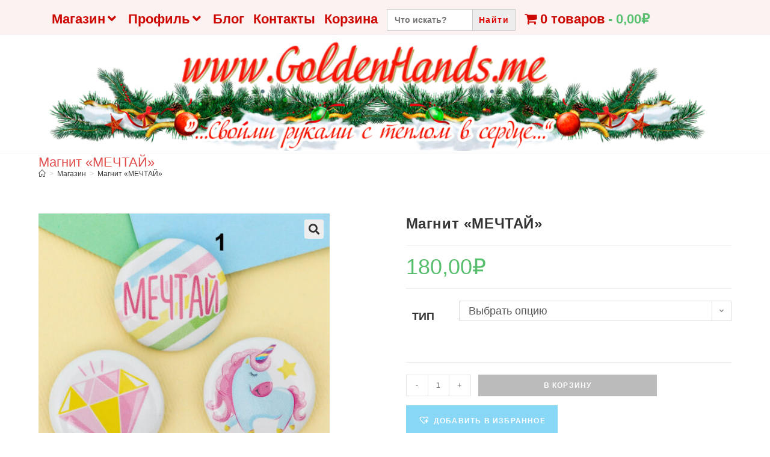

--- FILE ---
content_type: text/html; charset=UTF-8
request_url: http://www.goldenhands.me/?product=%D0%BC%D0%B0%D0%B3%D0%BD%D0%B8%D1%82-%D0%BC%D0%B5%D1%87%D1%82%D0%B0%D0%B9
body_size: 154536
content:
<!DOCTYPE html>
<html class="html" lang="ru-RU">
<head>
	<meta charset="UTF-8">
	<link rel="profile" href="https://gmpg.org/xfn/11">

	<title>Магнит &#171;МЕЧТАЙ&#187; &#8212; www.goldenhands.me</title>
<script id="yookassa-own-payment-methods-head">
window.yookassaOwnPaymentMethods = ["yookassa_epl"];
</script>
<meta name='robots' content='max-image-preview:large' />
<meta name="viewport" content="width=device-width, initial-scale=1"><link rel="alternate" type="application/rss+xml" title="www.goldenhands.me &raquo; Лента" href="http://www.goldenhands.me/?feed=rss2" />
<link rel="alternate" type="application/rss+xml" title="www.goldenhands.me &raquo; Лента комментариев" href="http://www.goldenhands.me/?feed=comments-rss2" />
<link rel="alternate" type="application/rss+xml" title="www.goldenhands.me &raquo; Лента комментариев к &laquo;Магнит &#171;МЕЧТАЙ&#187;&raquo;" href="http://www.goldenhands.me/?feed=rss2&#038;p=306103" />
<script>
window._wpemojiSettings = {"baseUrl":"https:\/\/s.w.org\/images\/core\/emoji\/14.0.0\/72x72\/","ext":".png","svgUrl":"https:\/\/s.w.org\/images\/core\/emoji\/14.0.0\/svg\/","svgExt":".svg","source":{"concatemoji":"http:\/\/www.goldenhands.me\/wp-includes\/js\/wp-emoji-release.min.js?ver=6.3.7"}};
/*! This file is auto-generated */
!function(i,n){var o,s,e;function c(e){try{var t={supportTests:e,timestamp:(new Date).valueOf()};sessionStorage.setItem(o,JSON.stringify(t))}catch(e){}}function p(e,t,n){e.clearRect(0,0,e.canvas.width,e.canvas.height),e.fillText(t,0,0);var t=new Uint32Array(e.getImageData(0,0,e.canvas.width,e.canvas.height).data),r=(e.clearRect(0,0,e.canvas.width,e.canvas.height),e.fillText(n,0,0),new Uint32Array(e.getImageData(0,0,e.canvas.width,e.canvas.height).data));return t.every(function(e,t){return e===r[t]})}function u(e,t,n){switch(t){case"flag":return n(e,"\ud83c\udff3\ufe0f\u200d\u26a7\ufe0f","\ud83c\udff3\ufe0f\u200b\u26a7\ufe0f")?!1:!n(e,"\ud83c\uddfa\ud83c\uddf3","\ud83c\uddfa\u200b\ud83c\uddf3")&&!n(e,"\ud83c\udff4\udb40\udc67\udb40\udc62\udb40\udc65\udb40\udc6e\udb40\udc67\udb40\udc7f","\ud83c\udff4\u200b\udb40\udc67\u200b\udb40\udc62\u200b\udb40\udc65\u200b\udb40\udc6e\u200b\udb40\udc67\u200b\udb40\udc7f");case"emoji":return!n(e,"\ud83e\udef1\ud83c\udffb\u200d\ud83e\udef2\ud83c\udfff","\ud83e\udef1\ud83c\udffb\u200b\ud83e\udef2\ud83c\udfff")}return!1}function f(e,t,n){var r="undefined"!=typeof WorkerGlobalScope&&self instanceof WorkerGlobalScope?new OffscreenCanvas(300,150):i.createElement("canvas"),a=r.getContext("2d",{willReadFrequently:!0}),o=(a.textBaseline="top",a.font="600 32px Arial",{});return e.forEach(function(e){o[e]=t(a,e,n)}),o}function t(e){var t=i.createElement("script");t.src=e,t.defer=!0,i.head.appendChild(t)}"undefined"!=typeof Promise&&(o="wpEmojiSettingsSupports",s=["flag","emoji"],n.supports={everything:!0,everythingExceptFlag:!0},e=new Promise(function(e){i.addEventListener("DOMContentLoaded",e,{once:!0})}),new Promise(function(t){var n=function(){try{var e=JSON.parse(sessionStorage.getItem(o));if("object"==typeof e&&"number"==typeof e.timestamp&&(new Date).valueOf()<e.timestamp+604800&&"object"==typeof e.supportTests)return e.supportTests}catch(e){}return null}();if(!n){if("undefined"!=typeof Worker&&"undefined"!=typeof OffscreenCanvas&&"undefined"!=typeof URL&&URL.createObjectURL&&"undefined"!=typeof Blob)try{var e="postMessage("+f.toString()+"("+[JSON.stringify(s),u.toString(),p.toString()].join(",")+"));",r=new Blob([e],{type:"text/javascript"}),a=new Worker(URL.createObjectURL(r),{name:"wpTestEmojiSupports"});return void(a.onmessage=function(e){c(n=e.data),a.terminate(),t(n)})}catch(e){}c(n=f(s,u,p))}t(n)}).then(function(e){for(var t in e)n.supports[t]=e[t],n.supports.everything=n.supports.everything&&n.supports[t],"flag"!==t&&(n.supports.everythingExceptFlag=n.supports.everythingExceptFlag&&n.supports[t]);n.supports.everythingExceptFlag=n.supports.everythingExceptFlag&&!n.supports.flag,n.DOMReady=!1,n.readyCallback=function(){n.DOMReady=!0}}).then(function(){return e}).then(function(){var e;n.supports.everything||(n.readyCallback(),(e=n.source||{}).concatemoji?t(e.concatemoji):e.wpemoji&&e.twemoji&&(t(e.twemoji),t(e.wpemoji)))}))}((window,document),window._wpemojiSettings);
</script>
<style>
img.wp-smiley,
img.emoji {
	display: inline !important;
	border: none !important;
	box-shadow: none !important;
	height: 1em !important;
	width: 1em !important;
	margin: 0 0.07em !important;
	vertical-align: -0.1em !important;
	background: none !important;
	padding: 0 !important;
}
</style>
	<link rel='stylesheet' id='xoo-aff-style-css' href='http://www.goldenhands.me/wp-content/plugins/waitlist-woocommerce/xoo-form-fields-fw/assets/css/xoo-aff-style.css?ver=1.1' media='all' />
<style id='xoo-aff-style-inline-css'>

.xoo-aff-input-group .xoo-aff-input-icon{
	background-color:  #eee;
	color:  #555;
	max-width: 40px;
	min-width: 40px;
	border: 1px solid  #ccc;
	border-right: 0;
	font-size: 14px;
}
.xoo-aff-group{
	margin-bottom: 30px;
}

.xoo-aff-group input[type="text"], .xoo-aff-group input[type="password"], .xoo-aff-group input[type="email"], .xoo-aff-group input[type="number"], .xoo-aff-group select, , .xoo-aff-group select + .select2{
	background-color: #fff;
	color: #777;
}

.xoo-aff-group input[type="text"]::placeholder, .xoo-aff-group input[type="password"]::placeholder, .xoo-aff-group input[type="email"]::placeholder, .xoo-aff-group input[type="number"]::placeholder, .xoo-aff-group select::placeholder{
	color: #777;
	opacity: 0.7;
}

.xoo-aff-group input[type="text"]:focus, .xoo-aff-group input[type="password"]:focus, .xoo-aff-group input[type="email"]:focus, .xoo-aff-group input[type="number"]:focus, .xoo-aff-group select:focus, , .xoo-aff-group select + .select2:focus{
	background-color: #ededed;
	color: #000;
}



	.xoo-aff-group input[type="text"], .xoo-aff-group input[type="password"], .xoo-aff-group input[type="email"], .xoo-aff-group input[type="number"], .xoo-aff-group select{
		border-bottom-left-radius: 0;
		border-top-left-radius: 0;
	}


</style>
<link rel='stylesheet' id='xoo-aff-font-awesome5-css' href='http://www.goldenhands.me/wp-content/plugins/waitlist-woocommerce/xoo-form-fields-fw/lib/fontawesome5/css/all.min.css?ver=6.3.7' media='all' />
<link rel='stylesheet' id='select2-css' href='http://www.goldenhands.me/wp-content/plugins/waitlist-woocommerce/xoo-form-fields-fw/lib/select2/select2.css?ver=6.3.7' media='all' />
<link rel='stylesheet' id='wp-block-library-css' href='http://www.goldenhands.me/wp-includes/css/dist/block-library/style.min.css?ver=6.3.7' media='all' />
<style id='wp-block-library-theme-inline-css'>
.wp-block-audio figcaption{color:#555;font-size:13px;text-align:center}.is-dark-theme .wp-block-audio figcaption{color:hsla(0,0%,100%,.65)}.wp-block-audio{margin:0 0 1em}.wp-block-code{border:1px solid #ccc;border-radius:4px;font-family:Menlo,Consolas,monaco,monospace;padding:.8em 1em}.wp-block-embed figcaption{color:#555;font-size:13px;text-align:center}.is-dark-theme .wp-block-embed figcaption{color:hsla(0,0%,100%,.65)}.wp-block-embed{margin:0 0 1em}.blocks-gallery-caption{color:#555;font-size:13px;text-align:center}.is-dark-theme .blocks-gallery-caption{color:hsla(0,0%,100%,.65)}.wp-block-image figcaption{color:#555;font-size:13px;text-align:center}.is-dark-theme .wp-block-image figcaption{color:hsla(0,0%,100%,.65)}.wp-block-image{margin:0 0 1em}.wp-block-pullquote{border-bottom:4px solid;border-top:4px solid;color:currentColor;margin-bottom:1.75em}.wp-block-pullquote cite,.wp-block-pullquote footer,.wp-block-pullquote__citation{color:currentColor;font-size:.8125em;font-style:normal;text-transform:uppercase}.wp-block-quote{border-left:.25em solid;margin:0 0 1.75em;padding-left:1em}.wp-block-quote cite,.wp-block-quote footer{color:currentColor;font-size:.8125em;font-style:normal;position:relative}.wp-block-quote.has-text-align-right{border-left:none;border-right:.25em solid;padding-left:0;padding-right:1em}.wp-block-quote.has-text-align-center{border:none;padding-left:0}.wp-block-quote.is-large,.wp-block-quote.is-style-large,.wp-block-quote.is-style-plain{border:none}.wp-block-search .wp-block-search__label{font-weight:700}.wp-block-search__button{border:1px solid #ccc;padding:.375em .625em}:where(.wp-block-group.has-background){padding:1.25em 2.375em}.wp-block-separator.has-css-opacity{opacity:.4}.wp-block-separator{border:none;border-bottom:2px solid;margin-left:auto;margin-right:auto}.wp-block-separator.has-alpha-channel-opacity{opacity:1}.wp-block-separator:not(.is-style-wide):not(.is-style-dots){width:100px}.wp-block-separator.has-background:not(.is-style-dots){border-bottom:none;height:1px}.wp-block-separator.has-background:not(.is-style-wide):not(.is-style-dots){height:2px}.wp-block-table{margin:0 0 1em}.wp-block-table td,.wp-block-table th{word-break:normal}.wp-block-table figcaption{color:#555;font-size:13px;text-align:center}.is-dark-theme .wp-block-table figcaption{color:hsla(0,0%,100%,.65)}.wp-block-video figcaption{color:#555;font-size:13px;text-align:center}.is-dark-theme .wp-block-video figcaption{color:hsla(0,0%,100%,.65)}.wp-block-video{margin:0 0 1em}.wp-block-template-part.has-background{margin-bottom:0;margin-top:0;padding:1.25em 2.375em}
</style>
<link rel='stylesheet' id='wc-blocks-vendors-style-css' href='http://www.goldenhands.me/wp-content/plugins/woocommerce/packages/woocommerce-blocks/build/wc-blocks-vendors-style.css?ver=9.1.5' media='all' />
<link rel='stylesheet' id='wc-blocks-style-css' href='http://www.goldenhands.me/wp-content/plugins/woocommerce/packages/woocommerce-blocks/build/wc-blocks-style.css?ver=9.1.5' media='all' />
<style id='classic-theme-styles-inline-css'>
/*! This file is auto-generated */
.wp-block-button__link{color:#fff;background-color:#32373c;border-radius:9999px;box-shadow:none;text-decoration:none;padding:calc(.667em + 2px) calc(1.333em + 2px);font-size:1.125em}.wp-block-file__button{background:#32373c;color:#fff;text-decoration:none}
</style>
<style id='global-styles-inline-css'>
body{--wp--preset--color--black: #000000;--wp--preset--color--cyan-bluish-gray: #abb8c3;--wp--preset--color--white: #ffffff;--wp--preset--color--pale-pink: #f78da7;--wp--preset--color--vivid-red: #cf2e2e;--wp--preset--color--luminous-vivid-orange: #ff6900;--wp--preset--color--luminous-vivid-amber: #fcb900;--wp--preset--color--light-green-cyan: #7bdcb5;--wp--preset--color--vivid-green-cyan: #00d084;--wp--preset--color--pale-cyan-blue: #8ed1fc;--wp--preset--color--vivid-cyan-blue: #0693e3;--wp--preset--color--vivid-purple: #9b51e0;--wp--preset--gradient--vivid-cyan-blue-to-vivid-purple: linear-gradient(135deg,rgba(6,147,227,1) 0%,rgb(155,81,224) 100%);--wp--preset--gradient--light-green-cyan-to-vivid-green-cyan: linear-gradient(135deg,rgb(122,220,180) 0%,rgb(0,208,130) 100%);--wp--preset--gradient--luminous-vivid-amber-to-luminous-vivid-orange: linear-gradient(135deg,rgba(252,185,0,1) 0%,rgba(255,105,0,1) 100%);--wp--preset--gradient--luminous-vivid-orange-to-vivid-red: linear-gradient(135deg,rgba(255,105,0,1) 0%,rgb(207,46,46) 100%);--wp--preset--gradient--very-light-gray-to-cyan-bluish-gray: linear-gradient(135deg,rgb(238,238,238) 0%,rgb(169,184,195) 100%);--wp--preset--gradient--cool-to-warm-spectrum: linear-gradient(135deg,rgb(74,234,220) 0%,rgb(151,120,209) 20%,rgb(207,42,186) 40%,rgb(238,44,130) 60%,rgb(251,105,98) 80%,rgb(254,248,76) 100%);--wp--preset--gradient--blush-light-purple: linear-gradient(135deg,rgb(255,206,236) 0%,rgb(152,150,240) 100%);--wp--preset--gradient--blush-bordeaux: linear-gradient(135deg,rgb(254,205,165) 0%,rgb(254,45,45) 50%,rgb(107,0,62) 100%);--wp--preset--gradient--luminous-dusk: linear-gradient(135deg,rgb(255,203,112) 0%,rgb(199,81,192) 50%,rgb(65,88,208) 100%);--wp--preset--gradient--pale-ocean: linear-gradient(135deg,rgb(255,245,203) 0%,rgb(182,227,212) 50%,rgb(51,167,181) 100%);--wp--preset--gradient--electric-grass: linear-gradient(135deg,rgb(202,248,128) 0%,rgb(113,206,126) 100%);--wp--preset--gradient--midnight: linear-gradient(135deg,rgb(2,3,129) 0%,rgb(40,116,252) 100%);--wp--preset--font-size--small: 13px;--wp--preset--font-size--medium: 20px;--wp--preset--font-size--large: 36px;--wp--preset--font-size--x-large: 42px;--wp--preset--spacing--20: 0.44rem;--wp--preset--spacing--30: 0.67rem;--wp--preset--spacing--40: 1rem;--wp--preset--spacing--50: 1.5rem;--wp--preset--spacing--60: 2.25rem;--wp--preset--spacing--70: 3.38rem;--wp--preset--spacing--80: 5.06rem;--wp--preset--shadow--natural: 6px 6px 9px rgba(0, 0, 0, 0.2);--wp--preset--shadow--deep: 12px 12px 50px rgba(0, 0, 0, 0.4);--wp--preset--shadow--sharp: 6px 6px 0px rgba(0, 0, 0, 0.2);--wp--preset--shadow--outlined: 6px 6px 0px -3px rgba(255, 255, 255, 1), 6px 6px rgba(0, 0, 0, 1);--wp--preset--shadow--crisp: 6px 6px 0px rgba(0, 0, 0, 1);}:where(.is-layout-flex){gap: 0.5em;}:where(.is-layout-grid){gap: 0.5em;}body .is-layout-flow > .alignleft{float: left;margin-inline-start: 0;margin-inline-end: 2em;}body .is-layout-flow > .alignright{float: right;margin-inline-start: 2em;margin-inline-end: 0;}body .is-layout-flow > .aligncenter{margin-left: auto !important;margin-right: auto !important;}body .is-layout-constrained > .alignleft{float: left;margin-inline-start: 0;margin-inline-end: 2em;}body .is-layout-constrained > .alignright{float: right;margin-inline-start: 2em;margin-inline-end: 0;}body .is-layout-constrained > .aligncenter{margin-left: auto !important;margin-right: auto !important;}body .is-layout-constrained > :where(:not(.alignleft):not(.alignright):not(.alignfull)){max-width: var(--wp--style--global--content-size);margin-left: auto !important;margin-right: auto !important;}body .is-layout-constrained > .alignwide{max-width: var(--wp--style--global--wide-size);}body .is-layout-flex{display: flex;}body .is-layout-flex{flex-wrap: wrap;align-items: center;}body .is-layout-flex > *{margin: 0;}body .is-layout-grid{display: grid;}body .is-layout-grid > *{margin: 0;}:where(.wp-block-columns.is-layout-flex){gap: 2em;}:where(.wp-block-columns.is-layout-grid){gap: 2em;}:where(.wp-block-post-template.is-layout-flex){gap: 1.25em;}:where(.wp-block-post-template.is-layout-grid){gap: 1.25em;}.has-black-color{color: var(--wp--preset--color--black) !important;}.has-cyan-bluish-gray-color{color: var(--wp--preset--color--cyan-bluish-gray) !important;}.has-white-color{color: var(--wp--preset--color--white) !important;}.has-pale-pink-color{color: var(--wp--preset--color--pale-pink) !important;}.has-vivid-red-color{color: var(--wp--preset--color--vivid-red) !important;}.has-luminous-vivid-orange-color{color: var(--wp--preset--color--luminous-vivid-orange) !important;}.has-luminous-vivid-amber-color{color: var(--wp--preset--color--luminous-vivid-amber) !important;}.has-light-green-cyan-color{color: var(--wp--preset--color--light-green-cyan) !important;}.has-vivid-green-cyan-color{color: var(--wp--preset--color--vivid-green-cyan) !important;}.has-pale-cyan-blue-color{color: var(--wp--preset--color--pale-cyan-blue) !important;}.has-vivid-cyan-blue-color{color: var(--wp--preset--color--vivid-cyan-blue) !important;}.has-vivid-purple-color{color: var(--wp--preset--color--vivid-purple) !important;}.has-black-background-color{background-color: var(--wp--preset--color--black) !important;}.has-cyan-bluish-gray-background-color{background-color: var(--wp--preset--color--cyan-bluish-gray) !important;}.has-white-background-color{background-color: var(--wp--preset--color--white) !important;}.has-pale-pink-background-color{background-color: var(--wp--preset--color--pale-pink) !important;}.has-vivid-red-background-color{background-color: var(--wp--preset--color--vivid-red) !important;}.has-luminous-vivid-orange-background-color{background-color: var(--wp--preset--color--luminous-vivid-orange) !important;}.has-luminous-vivid-amber-background-color{background-color: var(--wp--preset--color--luminous-vivid-amber) !important;}.has-light-green-cyan-background-color{background-color: var(--wp--preset--color--light-green-cyan) !important;}.has-vivid-green-cyan-background-color{background-color: var(--wp--preset--color--vivid-green-cyan) !important;}.has-pale-cyan-blue-background-color{background-color: var(--wp--preset--color--pale-cyan-blue) !important;}.has-vivid-cyan-blue-background-color{background-color: var(--wp--preset--color--vivid-cyan-blue) !important;}.has-vivid-purple-background-color{background-color: var(--wp--preset--color--vivid-purple) !important;}.has-black-border-color{border-color: var(--wp--preset--color--black) !important;}.has-cyan-bluish-gray-border-color{border-color: var(--wp--preset--color--cyan-bluish-gray) !important;}.has-white-border-color{border-color: var(--wp--preset--color--white) !important;}.has-pale-pink-border-color{border-color: var(--wp--preset--color--pale-pink) !important;}.has-vivid-red-border-color{border-color: var(--wp--preset--color--vivid-red) !important;}.has-luminous-vivid-orange-border-color{border-color: var(--wp--preset--color--luminous-vivid-orange) !important;}.has-luminous-vivid-amber-border-color{border-color: var(--wp--preset--color--luminous-vivid-amber) !important;}.has-light-green-cyan-border-color{border-color: var(--wp--preset--color--light-green-cyan) !important;}.has-vivid-green-cyan-border-color{border-color: var(--wp--preset--color--vivid-green-cyan) !important;}.has-pale-cyan-blue-border-color{border-color: var(--wp--preset--color--pale-cyan-blue) !important;}.has-vivid-cyan-blue-border-color{border-color: var(--wp--preset--color--vivid-cyan-blue) !important;}.has-vivid-purple-border-color{border-color: var(--wp--preset--color--vivid-purple) !important;}.has-vivid-cyan-blue-to-vivid-purple-gradient-background{background: var(--wp--preset--gradient--vivid-cyan-blue-to-vivid-purple) !important;}.has-light-green-cyan-to-vivid-green-cyan-gradient-background{background: var(--wp--preset--gradient--light-green-cyan-to-vivid-green-cyan) !important;}.has-luminous-vivid-amber-to-luminous-vivid-orange-gradient-background{background: var(--wp--preset--gradient--luminous-vivid-amber-to-luminous-vivid-orange) !important;}.has-luminous-vivid-orange-to-vivid-red-gradient-background{background: var(--wp--preset--gradient--luminous-vivid-orange-to-vivid-red) !important;}.has-very-light-gray-to-cyan-bluish-gray-gradient-background{background: var(--wp--preset--gradient--very-light-gray-to-cyan-bluish-gray) !important;}.has-cool-to-warm-spectrum-gradient-background{background: var(--wp--preset--gradient--cool-to-warm-spectrum) !important;}.has-blush-light-purple-gradient-background{background: var(--wp--preset--gradient--blush-light-purple) !important;}.has-blush-bordeaux-gradient-background{background: var(--wp--preset--gradient--blush-bordeaux) !important;}.has-luminous-dusk-gradient-background{background: var(--wp--preset--gradient--luminous-dusk) !important;}.has-pale-ocean-gradient-background{background: var(--wp--preset--gradient--pale-ocean) !important;}.has-electric-grass-gradient-background{background: var(--wp--preset--gradient--electric-grass) !important;}.has-midnight-gradient-background{background: var(--wp--preset--gradient--midnight) !important;}.has-small-font-size{font-size: var(--wp--preset--font-size--small) !important;}.has-medium-font-size{font-size: var(--wp--preset--font-size--medium) !important;}.has-large-font-size{font-size: var(--wp--preset--font-size--large) !important;}.has-x-large-font-size{font-size: var(--wp--preset--font-size--x-large) !important;}
.wp-block-navigation a:where(:not(.wp-element-button)){color: inherit;}
:where(.wp-block-post-template.is-layout-flex){gap: 1.25em;}:where(.wp-block-post-template.is-layout-grid){gap: 1.25em;}
:where(.wp-block-columns.is-layout-flex){gap: 2em;}:where(.wp-block-columns.is-layout-grid){gap: 2em;}
.wp-block-pullquote{font-size: 1.5em;line-height: 1.6;}
</style>
<link rel='stylesheet' id='owp-preloader-css' href='http://www.goldenhands.me/wp-content/plugins/ocean-extra/includes/preloader/assets/css/preloader.min.css?ver=2.1.2' media='all' />
<link rel='stylesheet' id='owp-preloader-icon-css' href='http://www.goldenhands.me/wp-content/plugins/ocean-extra/includes/preloader/assets/css/styles/ring.css?ver=2.1.2' media='all' />
<link rel='stylesheet' id='wpmenucart-icons-css' href='http://www.goldenhands.me/wp-content/plugins/woocommerce-menu-bar-cart/assets/css/wpmenucart-icons.min.css?ver=2.14.3' media='all' />
<style id='wpmenucart-icons-inline-css'>
@font-face{font-family:WPMenuCart;src:url(http://www.goldenhands.me/wp-content/plugins/woocommerce-menu-bar-cart/assets/fonts/WPMenuCart.eot);src:url(http://www.goldenhands.me/wp-content/plugins/woocommerce-menu-bar-cart/assets/fonts/WPMenuCart.eot?#iefix) format('embedded-opentype'),url(http://www.goldenhands.me/wp-content/plugins/woocommerce-menu-bar-cart/assets/fonts/WPMenuCart.woff2) format('woff2'),url(http://www.goldenhands.me/wp-content/plugins/woocommerce-menu-bar-cart/assets/fonts/WPMenuCart.woff) format('woff'),url(http://www.goldenhands.me/wp-content/plugins/woocommerce-menu-bar-cart/assets/fonts/WPMenuCart.ttf) format('truetype'),url(http://www.goldenhands.me/wp-content/plugins/woocommerce-menu-bar-cart/assets/fonts/WPMenuCart.svg#WPMenuCart) format('svg');font-weight:400;font-style:normal;font-display:swap}
</style>
<link rel='stylesheet' id='wpmenucart-css' href='http://www.goldenhands.me/wp-content/plugins/woocommerce-menu-bar-cart/assets/css/wpmenucart-main.min.css?ver=2.14.3' media='all' />
<link rel='stylesheet' id='photoswipe-css' href='http://www.goldenhands.me/wp-content/plugins/woocommerce/assets/css/photoswipe/photoswipe.min.css?ver=7.3.0' media='all' />
<link rel='stylesheet' id='photoswipe-default-skin-css' href='http://www.goldenhands.me/wp-content/plugins/woocommerce/assets/css/photoswipe/default-skin/default-skin.min.css?ver=7.3.0' media='all' />
<style id='woocommerce-inline-inline-css'>
.woocommerce form .form-row .required { visibility: visible; }
</style>
<link rel='stylesheet' id='ivory-search-styles-css' href='http://www.goldenhands.me/wp-content/plugins/add-search-to-menu/public/css/ivory-search.min.css?ver=5.5' media='all' />
<link rel='stylesheet' id='xoo-wl-style-css' href='http://www.goldenhands.me/wp-content/plugins/waitlist-woocommerce/assets/css/xoo-wl-style.css?ver=2.5.3' media='all' />
<style id='xoo-wl-style-inline-css'>

			button.xoo-wl-action-btn{
				background-color: #333;
				color: #fff;
			}
			button.xoo-wl-submit-btn{
				max-width: 300px;
			}
			button.xoo-wl-open-form-btn{
				max-width: 300px;
			}
			.xoo-wl-inmodal{
				max-width: 800px;
				max-height: 375px;
			}
			.xoo-wl-sidebar{
    			background-image: url(http://www.goldenhands.me/wp-content/plugins/waitlist-woocommerce/assets/images/popup-sidebar.jpg);
    			min-width: 40%;
    		}
		
				.xoo-wl-modal:before {
				    content: '';
				    display: inline-block;
				    height: 100%;
				    vertical-align: middle;
				    margin-right: -0.25em;
				}
			
</style>
<link rel='stylesheet' id='xoo-wl-fonts-css' href='http://www.goldenhands.me/wp-content/plugins/waitlist-woocommerce/assets/css/xoo-wl-fonts.css?ver=2.5.3' media='all' />
<link rel='stylesheet' id='wc-russian-post-checkout-style-css' href='http://www.goldenhands.me/wp-content/plugins/woodev-russian-post/assets/css/frontend/checkout.css?ver=1.2.3.2' media='all' />
<link rel='preload' as='font' type='font/woff2' crossorigin='anonymous' id='tinvwl-webfont-font-css' href='http://www.goldenhands.me/wp-content/plugins/ti-woocommerce-wishlist/assets/fonts/tinvwl-webfont.woff2?ver=xu2uyi' media='all' />
<link rel='stylesheet' id='tinvwl-webfont-css' href='http://www.goldenhands.me/wp-content/plugins/ti-woocommerce-wishlist/assets/css/webfont.min.css?ver=2.7.4' media='all' />
<link rel='stylesheet' id='tinvwl-css' href='http://www.goldenhands.me/wp-content/plugins/ti-woocommerce-wishlist/assets/css/public.min.css?ver=2.7.4' media='all' />
<style id='tinvwl-inline-css'>
button {background-color: #FF69B4;}
</style>
<link rel='stylesheet' id='oceanwp-woo-mini-cart-css' href='http://www.goldenhands.me/wp-content/themes/oceanwp/assets/css/woo/woo-mini-cart.min.css?ver=6.3.7' media='all' />
<link rel='stylesheet' id='font-awesome-css' href='http://www.goldenhands.me/wp-content/themes/oceanwp/assets/fonts/fontawesome/css/all.min.css?ver=5.15.1' media='all' />
<link rel='stylesheet' id='simple-line-icons-css' href='http://www.goldenhands.me/wp-content/themes/oceanwp/assets/css/third/simple-line-icons.min.css?ver=2.4.0' media='all' />
<link rel='stylesheet' id='oceanwp-style-css' href='http://www.goldenhands.me/wp-content/themes/oceanwp/assets/css/style.min.css?ver=3.4.1' media='all' />
<link rel='stylesheet' id='oceanwp-hamburgers-css' href='http://www.goldenhands.me/wp-content/themes/oceanwp/assets/css/third/hamburgers/hamburgers.min.css?ver=3.4.1' media='all' />
<link rel='stylesheet' id='oceanwp-elastic-css' href='http://www.goldenhands.me/wp-content/themes/oceanwp/assets/css/third/hamburgers/types/elastic.css?ver=3.4.1' media='all' />
<link rel='stylesheet' id='oceanwp-woocommerce-css' href='http://www.goldenhands.me/wp-content/themes/oceanwp/assets/css/woo/woocommerce.min.css?ver=6.3.7' media='all' />
<link rel='stylesheet' id='oceanwp-woo-star-font-css' href='http://www.goldenhands.me/wp-content/themes/oceanwp/assets/css/woo/woo-star-font.min.css?ver=6.3.7' media='all' />
<link rel='stylesheet' id='oceanwp-woo-hover-style-css' href='http://www.goldenhands.me/wp-content/themes/oceanwp/assets/css/woo/hover-style.min.css?ver=6.3.7' media='all' />
<link rel='stylesheet' id='oceanwp-woo-quick-view-css' href='http://www.goldenhands.me/wp-content/themes/oceanwp/assets/css/woo/woo-quick-view.min.css?ver=6.3.7' media='all' />
<link rel='stylesheet' id='oceanwp-wishlist-css' href='http://www.goldenhands.me/wp-content/themes/oceanwp/assets/css/woo/wishlist.min.css?ver=6.3.7' media='all' />
<link rel='stylesheet' id='oceanwp-woo-floating-bar-css' href='http://www.goldenhands.me/wp-content/themes/oceanwp/assets/css/woo/woo-floating-bar.min.css?ver=6.3.7' media='all' />
<link rel='stylesheet' id='oe-widgets-style-css' href='http://www.goldenhands.me/wp-content/plugins/ocean-extra/assets/css/widgets.css?ver=6.3.7' media='all' />
<script type="text/template" id="tmpl-variation-template">
	<div class="woocommerce-variation-description">{{{ data.variation.variation_description }}}</div>
	<div class="woocommerce-variation-price">{{{ data.variation.price_html }}}</div>
	<div class="woocommerce-variation-availability">{{{ data.variation.availability_html }}}</div>
</script>
<script type="text/template" id="tmpl-unavailable-variation-template">
	<p>Этот товар недоступен. Пожалуйста, выберите другую комбинацию.</p>
</script>
<script src='http://www.goldenhands.me/wp-includes/js/jquery/jquery.min.js?ver=3.7.0' id='jquery-core-js'></script>
<script src='http://www.goldenhands.me/wp-includes/js/jquery/jquery-migrate.min.js?ver=3.4.1' id='jquery-migrate-js'></script>
<script id='owp-preloader-js-extra'>
var owpPreloader = {"nonce":"462886fadf"};
</script>
<script src='http://www.goldenhands.me/wp-content/plugins/ocean-extra/includes/preloader/assets/js/preloader.min.js?ver=2.1.2' id='owp-preloader-js'></script>
<link rel="https://api.w.org/" href="http://www.goldenhands.me/index.php?rest_route=/" /><link rel="alternate" type="application/json" href="http://www.goldenhands.me/index.php?rest_route=/wp/v2/product/306103" /><link rel="EditURI" type="application/rsd+xml" title="RSD" href="http://www.goldenhands.me/xmlrpc.php?rsd" />
<meta name="generator" content="WordPress 6.3.7" />
<meta name="generator" content="WooCommerce 7.3.0" />
<link rel="canonical" href="http://www.goldenhands.me/?product=%d0%bc%d0%b0%d0%b3%d0%bd%d0%b8%d1%82-%d0%bc%d0%b5%d1%87%d1%82%d0%b0%d0%b9" />
<link rel='shortlink' href='http://www.goldenhands.me/?p=306103' />
<link rel="alternate" type="application/json+oembed" href="http://www.goldenhands.me/index.php?rest_route=%2Foembed%2F1.0%2Fembed&#038;url=http%3A%2F%2Fwww.goldenhands.me%2F%3Fproduct%3D%25d0%25bc%25d0%25b0%25d0%25b3%25d0%25bd%25d0%25b8%25d1%2582-%25d0%25bc%25d0%25b5%25d1%2587%25d1%2582%25d0%25b0%25d0%25b9" />
<link rel="alternate" type="text/xml+oembed" href="http://www.goldenhands.me/index.php?rest_route=%2Foembed%2F1.0%2Fembed&#038;url=http%3A%2F%2Fwww.goldenhands.me%2F%3Fproduct%3D%25d0%25bc%25d0%25b0%25d0%25b3%25d0%25bd%25d0%25b8%25d1%2582-%25d0%25bc%25d0%25b5%25d1%2587%25d1%2582%25d0%25b0%25d0%25b9&#038;format=xml" />
	<noscript><style>.woocommerce-product-gallery{ opacity: 1 !important; }</style></noscript>
			<style id="wp-custom-css">
			.site-breadcrumbs{width:90%;max-width:90%}		</style>
		        <div id="ocean-preloader">
                                    <div class="preloader-content">
                <div class="preloader-inner">
                                            <div class="preloader-icon">
                            <div class="preloader-ring"><div></div><div></div><div></div><div></div></div>                        </div>
                    
                    
                    
                    
                                            <div class="preloader-after-content">
                            Пожалуйста подождите..                        </div>
                                    </div>
            </div>
                            </div>
        <!-- OceanWP CSS -->
<style type="text/css">
.page-header{background-color:rgba(245,245,245,0)}/* General CSS */@media only screen and (min-width:960px){.content-area,.content-left-sidebar .content-area{width:80%}}@media only screen and (min-width:960px){.widget-area,.content-left-sidebar .widget-area{width:20%}}.page-header,.has-transparent-header .page-header{padding:12px 0 0 0}.page-header .page-header-title,.page-header.background-image-page-header .page-header-title{color:rgba(221,64,64,0.94)}/* Header CSS */#site-logo #site-logo-inner,.oceanwp-social-menu .social-menu-inner,#site-header.full_screen-header .menu-bar-inner,.after-header-content .after-header-content-inner{height:196px}#site-navigation-wrap .dropdown-menu >li >a,.oceanwp-mobile-menu-icon a,.mobile-menu-close,.after-header-content-inner >a{line-height:196px}#site-header.has-header-media .overlay-header-media{background-color:rgba(252,252,252,0)}.mobile-menu .hamburger-inner,.mobile-menu .hamburger-inner::before,.mobile-menu .hamburger-inner::after{background-color:#000000}/* Header Image CSS */#site-header{background-image:url(http://www.goldenhands.me/wp-content/uploads/2022/12/loga-glavnayROSE-НГ.jpg);background-position:center center;background-attachment:scroll;background-repeat:no-repeat;background-size:contain}/* Top Bar CSS */#top-bar{padding:7px 3px 0 22px}#top-bar-wrap,.oceanwp-top-bar-sticky{background-color:rgba(221,128,128,0.1)}#top-bar-wrap,#top-bar-content strong{color:#ffffff}#top-bar-content a,#top-bar-social-alt a{color:#ce0600}/* WooCommerce CSS */.woocommerce div.product div.summary,.woocommerce.content-full-width div.product div.summary{width:47%}#owp-checkout-timeline .timeline-step{color:#cccccc}#owp-checkout-timeline .timeline-step{border-color:#cccccc}/* Typography CSS */body{font-size:18px}#top-bar-content,#top-bar-social-alt{font-family:Tahoma,Geneva,sans-serif;font-weight:600;font-size:22px;line-height:2.3}.dropdown-menu ul li a.menu-link,#site-header.full_screen-header .fs-dropdown-menu ul.sub-menu li a{font-size:18px}.page-header .page-header-title,.page-header.background-image-page-header .page-header-title{font-size:22px;line-height:0.3}.page-header .page-subheading{font-size:1%}.site-breadcrumbs{font-size:12px}.blog-entry.post .blog-entry-header .entry-title a{font-size:34px}.woocommerce ul.products li.product li.category,.woocommerce ul.products li.product li.category a{font-size:1%}
</style><div class="astm-search-menu-wrapper is-menu-wrapper"><div><span class=" astm-search-menu is-menu default"><form data-min-no-for-search=1 data-result-box-max-height=400 data-form-id=312962 class="is-search-form is-form-style is-form-style-1 is-form-id-312962 is-ajax-search" action="http://www.goldenhands.me/" method="get" role="search" ><label for="is-search-input-312962"><span class="is-screen-reader-text">Search for:</span><input  type="search" id="is-search-input-312962" name="s" value="" class="is-search-input" placeholder="Что искать?" autocomplete=off /><span class="is-loader-image" style="display: none;background-image:url(http://www.goldenhands.me/wp-content/plugins/add-search-to-menu/public/images/spinner.gif);" ></span></label><input type="submit" value="Найти" class="is-search-submit" /><input type="hidden" name="id" value="312962" /><input type="hidden" name="post_type" value="product" /></form></span></div></div>			<style type="text/css">
					.is-form-id-312962 .is-search-submit:focus,
			.is-form-id-312962 .is-search-submit:hover,
			.is-form-id-312962 .is-search-submit,
            .is-form-id-312962 .is-search-icon {
			color: #dd0000 !important;                        			}
                        	.is-form-id-312962 .is-search-submit path {
					fill: #dd0000 !important;            	}
            			</style>
		</head>

<body class="product-template-default single single-product postid-306103 wp-embed-responsive theme-oceanwp ocean-preloader--active woocommerce woocommerce-page woocommerce-no-js oceanwp tinvwl-theme-style oceanwp-theme fullscreen-mobile default-breakpoint content-full-width content-max-width has-topbar has-breadcrumbs account-original-style" itemscope="itemscope" itemtype="https://schema.org/WebPage">

	
	
	<div id="outer-wrap" class="site clr">

		<a class="skip-link screen-reader-text" href="#main">Перейти к содержимому</a>

		
		<div id="wrap" class="clr">

			

<div id="top-bar-wrap" class="clr">

	<div id="top-bar" class="clr container has-no-content">

		
		<div id="top-bar-inner" class="clr">

			
	<div id="top-bar-content" class="clr top-bar-left">

		
<div id="top-bar-nav" class="navigation clr">

	<ul id="menu-menu" class="top-bar-menu dropdown-menu sf-menu"><li id="menu-item-16994" class="menu-item menu-item-type-post_type menu-item-object-page menu-item-home menu-item-has-children current_page_parent dropdown menu-item-16994"><a href="http://www.goldenhands.me/" class="menu-link">Магазин<i class="nav-arrow fa fa-angle-down" aria-hidden="true" role="img"></i></a>
<ul class="sub-menu">
	<li id="menu-item-17045" class="menu-item menu-item-type-post_type menu-item-object-page menu-item-privacy-policy menu-item-17045"><a href="http://www.goldenhands.me/?page_id=17043" class="menu-link">О МАГАЗИНЕ</a></li>	<li id="menu-item-26878" class="menu-item menu-item-type-post_type menu-item-object-page menu-item-26878"><a href="http://www.goldenhands.me/?page_id=26873" class="menu-link">Скидки</a></li>	<li id="menu-item-17007" class="menu-item menu-item-type-post_type menu-item-object-page menu-item-17007"><a href="http://www.goldenhands.me/?page_id=14870" class="menu-link">Как купить</a></li>	<li id="menu-item-313379" class="menu-item menu-item-type-post_type menu-item-object-page menu-item-313379"><a href="http://www.goldenhands.me/?page_id=313132" class="menu-link">Как заказать индивидуальную основу</a></li>	<li id="menu-item-19266" class="menu-item menu-item-type-post_type menu-item-object-page menu-item-19266"><a href="http://www.goldenhands.me/?page_id=19264" class="menu-link">Как оплатить</a></li>	<li id="menu-item-17008" class="menu-item menu-item-type-post_type menu-item-object-page menu-item-17008"><a href="http://www.goldenhands.me/?page_id=1989" class="menu-link">Доставка</a></li></ul>
</li><li id="menu-item-16992" class="menu-item menu-item-type-post_type menu-item-object-page menu-item-has-children dropdown menu-item-16992"><a href="http://www.goldenhands.me/?page_id=16787" class="menu-link">Профиль<i class="nav-arrow fa fa-angle-down" aria-hidden="true" role="img"></i></a>
<ul class="sub-menu">
	<li id="menu-item-19902" class="menu-item menu-item-type-post_type menu-item-object-page menu-item-19902"><a href="http://www.goldenhands.me/?page_id=19898" class="menu-link">Отслеживание заказа</a></li>	<li id="menu-item-17002" class="menu-item menu-item-type-post_type menu-item-object-page menu-item-17002"><a href="http://www.goldenhands.me/?page_id=16792" class="menu-link">Выйти</a></li></ul>
</li><li id="menu-item-17012" class="menu-item menu-item-type-custom menu-item-object-custom menu-item-17012"><a href="http://www.goldenhands.me/?page_id=19903" class="menu-link">Блог</a></li><li id="menu-item-16996" class="menu-item menu-item-type-post_type menu-item-object-page menu-item-16996"><a href="http://www.goldenhands.me/?page_id=2" class="menu-link">Контакты</a></li><li id="menu-item-313378" class="menu-item menu-item-type-post_type menu-item-object-page menu-item-313378"><a href="http://www.goldenhands.me/?page_id=301719" class="menu-link">Корзина</a></li><li class=" astm-search-menu is-menu default menu-item"><form data-min-no-for-search=1 data-result-box-max-height=400 data-form-id=312962 class="is-search-form is-form-style is-form-style-1 is-form-id-312962 is-ajax-search" action="http://www.goldenhands.me/" method="get" role="search" ><label for="is-search-input-312962"><span class="is-screen-reader-text">Search for:</span><input  type="search" id="is-search-input-312962" name="s" value="" class="is-search-input" placeholder="Что искать?" autocomplete=off /><span class="is-loader-image" style="display: none;background-image:url(http://www.goldenhands.me/wp-content/plugins/add-search-to-menu/public/images/spinner.gif);" ></span></label><input type="submit" value="Найти" class="is-search-submit" /><input type="hidden" name="id" value="312962" /><input type="hidden" name="post_type" value="product" /></form></li><li class="menu-item wpmenucartli wpmenucart-display-right menu-item" id="wpmenucartli"><a class="wpmenucart-contents empty-wpmenucart-visible" href="http://www.goldenhands.me/" title="Начать покупки"><i class="wpmenucart-icon-shopping-cart-0" role="img" aria-label="Корзина"></i><span class="cartcontents">0 товаров</span><span class="amount">0,00&#8381;</span></a></li></ul>
</div>

		
			
	</div><!-- #top-bar-content -->



		</div><!-- #top-bar-inner -->

		
	</div><!-- #top-bar -->

</div><!-- #top-bar-wrap -->


			
<header id="site-header" class="minimal-header has-header-media center-logo effect-ten clr" data-height="196" itemscope="itemscope" itemtype="https://schema.org/WPHeader" role="banner">

	
					
			<div id="site-header-inner" class="clr ">

				
				

<div id="site-logo" class="clr" itemscope itemtype="https://schema.org/Brand" >

	
	<div id="site-logo-inner" class="clr">

		
	</div><!-- #site-logo-inner -->

	
	
</div><!-- #site-logo -->


				<div class="oceanwp-mobile-menu-icon clr woo-menu-icon mobile-right"><div class="bag-style">
			<a href="http://www.goldenhands.me/?page_id=301719" class="wcmenucart">
								<span class="wcmenucart-cart-icon">
											<span class="wcmenucart-count">0</span>
									</span>
			</a>

		</div></div>
			</div><!-- #site-header-inner -->

			
			
			
					<div class="overlay-header-media"></div>
			
		
</header><!-- #site-header -->


			
			<div class="owp-floating-bar">
				<div class="container clr">
					<div class="left">
						<p class="selected">Выбрано:</p>
						<h2 class="entry-title" itemprop="name">Магнит "МЕЧТАЙ"</h2>
					</div>
											<div class="right">
							<div class="product_price">
								<p class="price"><span class="woocommerce-Price-amount amount"><bdi>180,00<span class="woocommerce-Price-currencySymbol">&#8381;</span></bdi></span></p>
							</div>
																			<button type="submit" class="button top">Выбрать опции</button>
													</div>
										</div>
			</div>

			
			<main id="main" class="site-main clr"  role="main">

				

<header class="page-header hide-tablet-mobile">

	
	<div class="container clr page-header-inner">

		
			<h1 class="page-header-title clr" itemprop="headline">Магнит &#171;МЕЧТАЙ&#187;</h1>

			
		
		<nav aria-label="Хлебные крошки" class="site-breadcrumbs clr position-under-title" itemprop="breadcrumb"><ol class="trail-items" itemscope itemtype="http://schema.org/BreadcrumbList"><meta name="numberOfItems" content="3" /><meta name="itemListOrder" content="Ascending" /><li class="trail-item trail-begin" itemprop="itemListElement" itemscope itemtype="https://schema.org/ListItem"><a href="http://www.goldenhands.me" rel="home" aria-label="Главная" itemtype="https://schema.org/Thing" itemprop="item"><span itemprop="name"><i class=" icon-home" aria-hidden="true" role="img"></i><span class="breadcrumb-home has-icon">Главная</span></span></a><span class="breadcrumb-sep">></span><meta content="1" itemprop="position" /></li><li class="trail-item" itemprop="itemListElement" itemscope itemtype="https://schema.org/ListItem"><a href="http://www.goldenhands.me/" itemtype="https://schema.org/Thing" itemprop="item"><span itemprop="name">Магазин</span></a><span class="breadcrumb-sep">></span><meta content="2" itemprop="position" /></li><li class="trail-item trail-end" itemprop="itemListElement" itemscope itemtype="https://schema.org/ListItem"><a href="http://www.goldenhands.me/?product=%d0%bc%d0%b0%d0%b3%d0%bd%d0%b8%d1%82-%d0%bc%d0%b5%d1%87%d1%82%d0%b0%d0%b9" itemtype="https://schema.org/Thing" itemprop="item"><span itemprop="name">Магнит &#171;МЕЧТАЙ&#187;</span></a><meta content="3" itemprop="position" /></li></ol></nav>
	</div><!-- .page-header-inner -->

	
	
</header><!-- .page-header -->


	

<div id="content-wrap" class="container clr">

	
	<div id="primary" class="content-area clr">

		
		<div id="content" class="clr site-content">

			
			<article class="entry-content entry clr">

					
			<div class="woocommerce-notices-wrapper"></div>
<div id="product-306103" class="entry has-media owp-thumbs-layout-horizontal owp-btn-big owp-tabs-layout-horizontal has-product-nav product type-product post-306103 status-publish first instock product_cat-19188 has-post-thumbnail shipping-taxable purchasable product-type-variable">

	
			<div class="owp-product-nav-wrap clr">
				<ul class="owp-product-nav">
					 				</ul>
			</div>

			<div class="woocommerce-product-gallery woocommerce-product-gallery--with-images woocommerce-product-gallery--columns-4 images" data-columns="4" style="opacity: 0; transition: opacity .25s ease-in-out;">
	<figure class="woocommerce-product-gallery__wrapper">
		<div data-thumb="http://www.goldenhands.me/wp-content/uploads/2021/12/3558168-35-100x100.jpg" data-thumb-alt="" class="woocommerce-product-gallery__image"><a href="http://www.goldenhands.me/wp-content/uploads/2021/12/3558168-35.jpg"><img width="500" height="500" src="http://www.goldenhands.me/wp-content/uploads/2021/12/3558168-35-500x500.jpg" class="wp-post-image" alt="" decoding="async" title="3558168-35" data-caption="" data-src="http://www.goldenhands.me/wp-content/uploads/2021/12/3558168-35.jpg" data-large_image="http://www.goldenhands.me/wp-content/uploads/2021/12/3558168-35.jpg" data-large_image_width="1510" data-large_image_height="1510" loading="lazy" srcset="http://www.goldenhands.me/wp-content/uploads/2021/12/3558168-35-500x500.jpg 500w, http://www.goldenhands.me/wp-content/uploads/2021/12/3558168-35-300x300.jpg 300w, http://www.goldenhands.me/wp-content/uploads/2021/12/3558168-35-1024x1024.jpg 1024w, http://www.goldenhands.me/wp-content/uploads/2021/12/3558168-35-180x180.jpg 180w, http://www.goldenhands.me/wp-content/uploads/2021/12/3558168-35-768x768.jpg 768w, http://www.goldenhands.me/wp-content/uploads/2021/12/3558168-35-400x400.jpg 400w, http://www.goldenhands.me/wp-content/uploads/2021/12/3558168-35-100x100.jpg 100w, http://www.goldenhands.me/wp-content/uploads/2021/12/3558168-35.jpg 1510w" sizes="(max-width: 500px) 100vw, 500px" /></a></div><div data-thumb="http://www.goldenhands.me/wp-content/uploads/2021/12/IMG_0508-100x100.jpg" data-thumb-alt="" class="woocommerce-product-gallery__image"><a href="http://www.goldenhands.me/wp-content/uploads/2021/12/IMG_0508.jpg"><img width="469" height="469" src="http://www.goldenhands.me/wp-content/uploads/2021/12/IMG_0508.jpg" class="" alt="" decoding="async" title="IMG_0508" data-caption="" data-src="http://www.goldenhands.me/wp-content/uploads/2021/12/IMG_0508.jpg" data-large_image="http://www.goldenhands.me/wp-content/uploads/2021/12/IMG_0508.jpg" data-large_image_width="469" data-large_image_height="469" loading="lazy" srcset="http://www.goldenhands.me/wp-content/uploads/2021/12/IMG_0508.jpg 469w, http://www.goldenhands.me/wp-content/uploads/2021/12/IMG_0508-300x300.jpg 300w, http://www.goldenhands.me/wp-content/uploads/2021/12/IMG_0508-180x180.jpg 180w, http://www.goldenhands.me/wp-content/uploads/2021/12/IMG_0508-400x400.jpg 400w, http://www.goldenhands.me/wp-content/uploads/2021/12/IMG_0508-100x100.jpg 100w" sizes="(max-width: 469px) 100vw, 469px" /></a></div>	</figure>
</div>

		<div class="summary entry-summary">
			
<h2 class="single-post-title product_title entry-title" itemprop="name">Магнит &#171;МЕЧТАЙ&#187;</h2>
<p class="price"><span class="woocommerce-Price-amount amount"><bdi>180,00<span class="woocommerce-Price-currencySymbol">&#8381;</span></bdi></span></p>

<form class="variations_form cart" action="http://www.goldenhands.me/?product=%d0%bc%d0%b0%d0%b3%d0%bd%d0%b8%d1%82-%d0%bc%d0%b5%d1%87%d1%82%d0%b0%d0%b9" method="post" enctype='multipart/form-data' data-product_id="306103" data-product_variations="[{&quot;attributes&quot;:{&quot;attribute_pa_tip&quot;:&quot;%d1%80%d0%b8%d1%81%d1%83%d0%bd%d0%be%d0%ba-%e2%84%961&quot;},&quot;availability_html&quot;:&quot;&lt;p class=\&quot;stock out-of-stock\&quot;&gt;\u041d\u0435\u0442 \u0432 \u043d\u0430\u043b\u0438\u0447\u0438\u0438&lt;\/p&gt;\n&quot;,&quot;backorders_allowed&quot;:false,&quot;dimensions&quot;:{&quot;length&quot;:&quot;&quot;,&quot;width&quot;:&quot;0&quot;,&quot;height&quot;:&quot;&quot;},&quot;dimensions_html&quot;:&quot;\u041d\/\u0414&quot;,&quot;display_price&quot;:180,&quot;display_regular_price&quot;:180,&quot;image&quot;:{&quot;title&quot;:&quot;3558168-35&quot;,&quot;caption&quot;:&quot;&quot;,&quot;url&quot;:&quot;http:\/\/www.goldenhands.me\/wp-content\/uploads\/2021\/12\/3558168-35.jpg&quot;,&quot;alt&quot;:&quot;&quot;,&quot;src&quot;:&quot;http:\/\/www.goldenhands.me\/wp-content\/uploads\/2021\/12\/3558168-35-500x500.jpg&quot;,&quot;srcset&quot;:&quot;http:\/\/www.goldenhands.me\/wp-content\/uploads\/2021\/12\/3558168-35-500x500.jpg 500w, http:\/\/www.goldenhands.me\/wp-content\/uploads\/2021\/12\/3558168-35-300x300.jpg 300w, http:\/\/www.goldenhands.me\/wp-content\/uploads\/2021\/12\/3558168-35-1024x1024.jpg 1024w, http:\/\/www.goldenhands.me\/wp-content\/uploads\/2021\/12\/3558168-35-180x180.jpg 180w, http:\/\/www.goldenhands.me\/wp-content\/uploads\/2021\/12\/3558168-35-768x768.jpg 768w, http:\/\/www.goldenhands.me\/wp-content\/uploads\/2021\/12\/3558168-35-400x400.jpg 400w, http:\/\/www.goldenhands.me\/wp-content\/uploads\/2021\/12\/3558168-35-100x100.jpg 100w, http:\/\/www.goldenhands.me\/wp-content\/uploads\/2021\/12\/3558168-35.jpg 1510w&quot;,&quot;sizes&quot;:&quot;(max-width: 500px) 100vw, 500px&quot;,&quot;full_src&quot;:&quot;http:\/\/www.goldenhands.me\/wp-content\/uploads\/2021\/12\/3558168-35.jpg&quot;,&quot;full_src_w&quot;:1510,&quot;full_src_h&quot;:1510,&quot;gallery_thumbnail_src&quot;:&quot;http:\/\/www.goldenhands.me\/wp-content\/uploads\/2021\/12\/3558168-35-100x100.jpg&quot;,&quot;gallery_thumbnail_src_w&quot;:100,&quot;gallery_thumbnail_src_h&quot;:100,&quot;thumb_src&quot;:&quot;http:\/\/www.goldenhands.me\/wp-content\/uploads\/2021\/12\/3558168-35-400x400.jpg&quot;,&quot;thumb_src_w&quot;:400,&quot;thumb_src_h&quot;:400,&quot;src_w&quot;:500,&quot;src_h&quot;:500},&quot;image_id&quot;:306110,&quot;is_downloadable&quot;:false,&quot;is_in_stock&quot;:false,&quot;is_purchasable&quot;:true,&quot;is_sold_individually&quot;:&quot;no&quot;,&quot;is_virtual&quot;:false,&quot;max_qty&quot;:&quot;&quot;,&quot;min_qty&quot;:1,&quot;price_html&quot;:&quot;&quot;,&quot;sku&quot;:&quot;9-3558168-35-1&quot;,&quot;variation_description&quot;:&quot;&quot;,&quot;variation_id&quot;:306104,&quot;variation_is_active&quot;:true,&quot;variation_is_visible&quot;:true,&quot;weight&quot;:&quot;30&quot;,&quot;weight_html&quot;:&quot;30 g&quot;},{&quot;attributes&quot;:{&quot;attribute_pa_tip&quot;:&quot;%d1%80%d0%b8%d1%81%d1%83%d0%bd%d0%be%d0%ba-%e2%84%962&quot;},&quot;availability_html&quot;:&quot;&lt;p class=\&quot;stock in-stock\&quot;&gt;1 \u0432 \u043d\u0430\u043b\u0438\u0447\u0438\u0438&lt;\/p&gt;\n&quot;,&quot;backorders_allowed&quot;:false,&quot;dimensions&quot;:{&quot;length&quot;:&quot;&quot;,&quot;width&quot;:&quot;0&quot;,&quot;height&quot;:&quot;&quot;},&quot;dimensions_html&quot;:&quot;\u041d\/\u0414&quot;,&quot;display_price&quot;:180,&quot;display_regular_price&quot;:180,&quot;image&quot;:{&quot;title&quot;:&quot;3558168-35&quot;,&quot;caption&quot;:&quot;&quot;,&quot;url&quot;:&quot;http:\/\/www.goldenhands.me\/wp-content\/uploads\/2021\/12\/3558168-35.jpg&quot;,&quot;alt&quot;:&quot;&quot;,&quot;src&quot;:&quot;http:\/\/www.goldenhands.me\/wp-content\/uploads\/2021\/12\/3558168-35-500x500.jpg&quot;,&quot;srcset&quot;:&quot;http:\/\/www.goldenhands.me\/wp-content\/uploads\/2021\/12\/3558168-35-500x500.jpg 500w, http:\/\/www.goldenhands.me\/wp-content\/uploads\/2021\/12\/3558168-35-300x300.jpg 300w, http:\/\/www.goldenhands.me\/wp-content\/uploads\/2021\/12\/3558168-35-1024x1024.jpg 1024w, http:\/\/www.goldenhands.me\/wp-content\/uploads\/2021\/12\/3558168-35-180x180.jpg 180w, http:\/\/www.goldenhands.me\/wp-content\/uploads\/2021\/12\/3558168-35-768x768.jpg 768w, http:\/\/www.goldenhands.me\/wp-content\/uploads\/2021\/12\/3558168-35-400x400.jpg 400w, http:\/\/www.goldenhands.me\/wp-content\/uploads\/2021\/12\/3558168-35-100x100.jpg 100w, http:\/\/www.goldenhands.me\/wp-content\/uploads\/2021\/12\/3558168-35.jpg 1510w&quot;,&quot;sizes&quot;:&quot;(max-width: 500px) 100vw, 500px&quot;,&quot;full_src&quot;:&quot;http:\/\/www.goldenhands.me\/wp-content\/uploads\/2021\/12\/3558168-35.jpg&quot;,&quot;full_src_w&quot;:1510,&quot;full_src_h&quot;:1510,&quot;gallery_thumbnail_src&quot;:&quot;http:\/\/www.goldenhands.me\/wp-content\/uploads\/2021\/12\/3558168-35-100x100.jpg&quot;,&quot;gallery_thumbnail_src_w&quot;:100,&quot;gallery_thumbnail_src_h&quot;:100,&quot;thumb_src&quot;:&quot;http:\/\/www.goldenhands.me\/wp-content\/uploads\/2021\/12\/3558168-35-400x400.jpg&quot;,&quot;thumb_src_w&quot;:400,&quot;thumb_src_h&quot;:400,&quot;src_w&quot;:500,&quot;src_h&quot;:500},&quot;image_id&quot;:306110,&quot;is_downloadable&quot;:false,&quot;is_in_stock&quot;:true,&quot;is_purchasable&quot;:true,&quot;is_sold_individually&quot;:&quot;no&quot;,&quot;is_virtual&quot;:false,&quot;max_qty&quot;:1,&quot;min_qty&quot;:1,&quot;price_html&quot;:&quot;&quot;,&quot;sku&quot;:&quot;9-3558168-35-2&quot;,&quot;variation_description&quot;:&quot;&quot;,&quot;variation_id&quot;:306105,&quot;variation_is_active&quot;:true,&quot;variation_is_visible&quot;:true,&quot;weight&quot;:&quot;30&quot;,&quot;weight_html&quot;:&quot;30 g&quot;},{&quot;attributes&quot;:{&quot;attribute_pa_tip&quot;:&quot;%d1%80%d0%b8%d1%81%d1%83%d0%bd%d0%be%d0%ba-%e2%84%963&quot;},&quot;availability_html&quot;:&quot;&lt;p class=\&quot;stock in-stock\&quot;&gt;1 \u0432 \u043d\u0430\u043b\u0438\u0447\u0438\u0438&lt;\/p&gt;\n&quot;,&quot;backorders_allowed&quot;:false,&quot;dimensions&quot;:{&quot;length&quot;:&quot;&quot;,&quot;width&quot;:&quot;0&quot;,&quot;height&quot;:&quot;&quot;},&quot;dimensions_html&quot;:&quot;\u041d\/\u0414&quot;,&quot;display_price&quot;:180,&quot;display_regular_price&quot;:180,&quot;image&quot;:{&quot;title&quot;:&quot;3558168-35&quot;,&quot;caption&quot;:&quot;&quot;,&quot;url&quot;:&quot;http:\/\/www.goldenhands.me\/wp-content\/uploads\/2021\/12\/3558168-35.jpg&quot;,&quot;alt&quot;:&quot;&quot;,&quot;src&quot;:&quot;http:\/\/www.goldenhands.me\/wp-content\/uploads\/2021\/12\/3558168-35-500x500.jpg&quot;,&quot;srcset&quot;:&quot;http:\/\/www.goldenhands.me\/wp-content\/uploads\/2021\/12\/3558168-35-500x500.jpg 500w, http:\/\/www.goldenhands.me\/wp-content\/uploads\/2021\/12\/3558168-35-300x300.jpg 300w, http:\/\/www.goldenhands.me\/wp-content\/uploads\/2021\/12\/3558168-35-1024x1024.jpg 1024w, http:\/\/www.goldenhands.me\/wp-content\/uploads\/2021\/12\/3558168-35-180x180.jpg 180w, http:\/\/www.goldenhands.me\/wp-content\/uploads\/2021\/12\/3558168-35-768x768.jpg 768w, http:\/\/www.goldenhands.me\/wp-content\/uploads\/2021\/12\/3558168-35-400x400.jpg 400w, http:\/\/www.goldenhands.me\/wp-content\/uploads\/2021\/12\/3558168-35-100x100.jpg 100w, http:\/\/www.goldenhands.me\/wp-content\/uploads\/2021\/12\/3558168-35.jpg 1510w&quot;,&quot;sizes&quot;:&quot;(max-width: 500px) 100vw, 500px&quot;,&quot;full_src&quot;:&quot;http:\/\/www.goldenhands.me\/wp-content\/uploads\/2021\/12\/3558168-35.jpg&quot;,&quot;full_src_w&quot;:1510,&quot;full_src_h&quot;:1510,&quot;gallery_thumbnail_src&quot;:&quot;http:\/\/www.goldenhands.me\/wp-content\/uploads\/2021\/12\/3558168-35-100x100.jpg&quot;,&quot;gallery_thumbnail_src_w&quot;:100,&quot;gallery_thumbnail_src_h&quot;:100,&quot;thumb_src&quot;:&quot;http:\/\/www.goldenhands.me\/wp-content\/uploads\/2021\/12\/3558168-35-400x400.jpg&quot;,&quot;thumb_src_w&quot;:400,&quot;thumb_src_h&quot;:400,&quot;src_w&quot;:500,&quot;src_h&quot;:500},&quot;image_id&quot;:306110,&quot;is_downloadable&quot;:false,&quot;is_in_stock&quot;:true,&quot;is_purchasable&quot;:true,&quot;is_sold_individually&quot;:&quot;no&quot;,&quot;is_virtual&quot;:false,&quot;max_qty&quot;:1,&quot;min_qty&quot;:1,&quot;price_html&quot;:&quot;&quot;,&quot;sku&quot;:&quot;9-3558168-35-3&quot;,&quot;variation_description&quot;:&quot;&quot;,&quot;variation_id&quot;:306106,&quot;variation_is_active&quot;:true,&quot;variation_is_visible&quot;:true,&quot;weight&quot;:&quot;30&quot;,&quot;weight_html&quot;:&quot;30 g&quot;}]">
	
			<table class="variations" cellspacing="0" role="presentation">
			<tbody>
									<tr>
						<th class="label"><label for="pa_tip">Тип</label></th>
						<td class="value">
							<select id="pa_tip" class="" name="attribute_pa_tip" data-attribute_name="attribute_pa_tip" data-show_option_none="yes"><option value="">Выбрать опцию</option><option value="%d1%80%d0%b8%d1%81%d1%83%d0%bd%d0%be%d0%ba-%e2%84%961" >Рисунок №1</option><option value="%d1%80%d0%b8%d1%81%d1%83%d0%bd%d0%be%d0%ba-%e2%84%962" >Рисунок №2</option><option value="%d1%80%d0%b8%d1%81%d1%83%d0%bd%d0%be%d0%ba-%e2%84%963" >Рисунок №3</option></select><a class="reset_variations" href="#">Очистить</a>						</td>
					</tr>
							</tbody>
		</table>
		
		<div class="single_variation_wrap">
			<div class="woocommerce-variation single_variation"></div><div class="woocommerce-variation-add-to-cart variations_button">
	
	<div class="quantity">
		<label class="screen-reader-text" for="quantity_696ad7d66b7f2">Количество товара Магнит &quot;МЕЧТАЙ&quot;</label>
	<input
		type="number"
				id="quantity_696ad7d66b7f2"
		class="input-text qty text"
		name="quantity"
		value="1"
		title="Кол-во"
		size="4"
		min="1"
		max=""
					step="1"
			placeholder=""
			inputmode="numeric"
			autocomplete="off"
			/>
	</div>

	<button type="submit" class="single_add_to_cart_button button alt wp-element-button">В корзину</button>

	<div class="tinv-wraper woocommerce tinv-wishlist tinvwl-after-add-to-cart tinvwl-woocommerce_after_add_to_cart_button"
	 data-tinvwl_product_id="306103">
	<div class="tinv-wishlist-clear"></div><a role="button" tabindex="0" name="%d0%b4%d0%be%d0%b1%d0%b0%d0%b2%d0%b8%d1%82%d1%8c-%d0%b2-%d0%b8%d0%b7%d0%b1%d1%80%d0%b0%d0%bd%d0%bd%d0%be%d0%b5" aria-label="Добавить в избранное" class="tinvwl_add_to_wishlist_button tinvwl-icon-heart-plus tinvwl-product-already-on-wishlist button {background-color: #FF69B4;} tinvwl-position-after" data-tinv-wl-list="[]" data-tinv-wl-product="306103" data-tinv-wl-productvariation="0" data-tinv-wl-productvariations="[]" data-tinv-wl-producttype="variable" data-tinv-wl-action="add"><span class="tinvwl_add_to_wishlist-text">Добавить в избранное</span><span class="tinvwl_already_on_wishlist-text">Товар уже в избранном</span></a><div class="tinv-wishlist-clear"></div>		<div
		class="tinvwl-tooltip">Добавить в избранное</div>
</div>

	<input type="hidden" name="add-to-cart" value="306103" />
	<input type="hidden" name="product_id" value="306103" />
	<input type="hidden" name="variation_id" class="variation_id" value="0" />
</div>
		</div>
	
	</form>

<div class="xoo-wl-btn-container xoo-wl-btc-variable xoo-wl-btc-popup"><button type="button" data-product_id="306103" class="xoo-wl-action-btn xoo-wl-open-form-btn button btn xoo-wl-btn-popup" >Уведомить о поступлении</button></div><div class="product_meta">

	
	
		<span class="sku_wrapper">Артикул: <span class="sku">9-3558168-35</span></span>

	
	<span class="posted_in">Категория: <a href="http://www.goldenhands.me/?product_cat=%d0%bc%d0%b0%d0%b3%d0%bd%d0%b8%d1%82%d1%8b" rel="tag">6. Магниты</a></span>
	
	
</div>
		</div>

		<div class="clear-after-summary clr"></div>
	<div class="woocommerce-tabs wc-tabs-wrapper">
		<ul class="tabs wc-tabs" role="tablist">
							<li class="description_tab" id="tab-title-description" role="tab" aria-controls="tab-description">
					<a href="#tab-description">
						Описание					</a>
				</li>
							<li class="additional_information_tab" id="tab-title-additional_information" role="tab" aria-controls="tab-additional_information">
					<a href="#tab-additional_information">
						Детали					</a>
				</li>
							<li class="reviews_tab" id="tab-title-reviews" role="tab" aria-controls="tab-reviews">
					<a href="#tab-reviews">
						Отзывы (0)					</a>
				</li>
					</ul>
					<div class="woocommerce-Tabs-panel woocommerce-Tabs-panel--description panel entry-content wc-tab" id="tab-description" role="tabpanel" aria-labelledby="tab-title-description">
				
	<h2>Описание</h2>

<p>Магнитик для парковки иголки и крепления схемы к канве (магнит состоит из 2-ух частей: декоративная часть с магнитом, закреплённым с изнанки + отдельно магнитная таблетка)</p>
<p>Размер: 2,5 см<br />
Тип: выберите нужный</p>
<p>Цена указана за 1 шт.</p>
			</div>
					<div class="woocommerce-Tabs-panel woocommerce-Tabs-panel--additional_information panel entry-content wc-tab" id="tab-additional_information" role="tabpanel" aria-labelledby="tab-title-additional_information">
				
	<h2>Детали</h2>

<table class="woocommerce-product-attributes shop_attributes">
			<tr class="woocommerce-product-attributes-item woocommerce-product-attributes-item--weight">
			<th class="woocommerce-product-attributes-item__label">Вес</th>
			<td class="woocommerce-product-attributes-item__value">100 g</td>
		</tr>
			<tr class="woocommerce-product-attributes-item woocommerce-product-attributes-item--attribute_pa_tip">
			<th class="woocommerce-product-attributes-item__label">Тип</th>
			<td class="woocommerce-product-attributes-item__value"><p><a href="http://www.goldenhands.me/?pa_tip=%d1%80%d0%b8%d1%81%d1%83%d0%bd%d0%be%d0%ba-%e2%84%961" rel="tag">Рисунок №1</a>, <a href="http://www.goldenhands.me/?pa_tip=%d1%80%d0%b8%d1%81%d1%83%d0%bd%d0%be%d0%ba-%e2%84%962" rel="tag">Рисунок №2</a>, <a href="http://www.goldenhands.me/?pa_tip=%d1%80%d0%b8%d1%81%d1%83%d0%bd%d0%be%d0%ba-%e2%84%963" rel="tag">Рисунок №3</a></p>
</td>
		</tr>
	</table>
			</div>
					<div class="woocommerce-Tabs-panel woocommerce-Tabs-panel--reviews panel entry-content wc-tab" id="tab-reviews" role="tabpanel" aria-labelledby="tab-title-reviews">
				<div id="reviews" class="woocommerce-Reviews">
	<div id="comments">
		<h2 class="woocommerce-Reviews-title">
			Отзывы		</h2>

					<p class="woocommerce-noreviews">Отзывов пока нет.</p>
			</div>

			<div id="review_form_wrapper">
			<div id="review_form">
					<div id="respond" class="comment-respond">
		<span id="reply-title" class="comment-reply-title">Будьте первым, кто оставил отзыв на &ldquo;Магнит &#171;МЕЧТАЙ&#187;&rdquo; <small><a rel="nofollow" id="cancel-comment-reply-link" href="/?product=%D0%BC%D0%B0%D0%B3%D0%BD%D0%B8%D1%82-%D0%BC%D0%B5%D1%87%D1%82%D0%B0%D0%B9#respond" style="display:none;">Отменить ответ</a></small></span><form action="http://www.goldenhands.me/wp-comments-post.php" method="post" id="commentform" class="comment-form" novalidate><p class="comment-notes"><span id="email-notes">Ваш адрес email не будет опубликован.</span> <span class="required-field-message">Обязательные поля помечены <span class="required">*</span></span></p><div class="comment-form-rating"><label for="rating">Ваша оценка&nbsp;<span class="required">*</span></label><select name="rating" id="rating" required>
						<option value="">Оценка&hellip;</option>
						<option value="5">Отлично</option>
						<option value="4">Хорошо</option>
						<option value="3">Средне</option>
						<option value="2">Неплохо</option>
						<option value="1">Очень плохо</option>
					</select></div><p class="comment-form-comment"><label for="comment">Ваш отзыв&nbsp;<span class="required">*</span></label><textarea id="comment" name="comment" cols="45" rows="8" required></textarea></p><p class="comment-form-author"><label for="author">Имя&nbsp;<span class="required">*</span></label><input id="author" name="author" type="text" value="" size="30" required /></p>
<p class="comment-form-email"><label for="email">Email&nbsp;<span class="required">*</span></label><input id="email" name="email" type="email" value="" size="30" required /></p>
<p class="comment-form-cookies-consent"><input id="wp-comment-cookies-consent" name="wp-comment-cookies-consent" type="checkbox" value="yes" /> <label for="wp-comment-cookies-consent">Сохранить моё имя, email и адрес сайта в этом браузере для последующих моих комментариев.</label></p>

	<p>
		<div align="left">
			<img id="blcap_img" src="http://www.goldenhands.me?bcapact=gen&id=C521412019517686097504613" width="200" height="50" alt="Blue Captcha Image" title="Нажми чтобы обновить капчу" onclick="blcap_refresh_captcha();" onmouseover="style.cursor='pointer';" /><span> <img src="http://www.goldenhands.me/wp-content/plugins/blue-captcha/bg/bluerefresh1.png" title="Нажми чтобы обновить капчу" alt="Новый проверочный код" onclick="blcap_refresh_captcha();" onmouseover="style.cursor='pointer';" /></span><br />
			<p class="comment-form-captcha"><label for="user_captcha">Captcha</label> <span class="required">*</span>
			<input type="text" name="user_captcha" id="user_captcha" title="Введите капчу здесь" value="" size="15" aria-required="true" /><br />
			<input type="hidden" name="captcha_id" value="C521412019517686097504613" /></p>
		</div>
	</p>

	<script language="javascript">
	var blcap_refno = 0;
	function blcap_refresh_captcha()
	{
		var im = new Image();
		blcap_refno = blcap_refno + 1;
		im.src = "http://www.goldenhands.me?bcapact=gen&id=C521412019517686097504613&refresh=" + blcap_refno;
		document.getElementById ("blcap_img").src = im.src;
	}
	</script>

<p class="form-submit"><input name="submit" type="submit" id="submit" class="submit" value="Отправить" /> <input type='hidden' name='comment_post_ID' value='306103' id='comment_post_ID' />
<input type='hidden' name='comment_parent' id='comment_parent' value='0' />
</p></form>	</div><!-- #respond -->
				</div>
		</div>
	
	<div class="clear"></div>
</div>
			</div>
		
			</div>


	<section class="related products">

					<h2>Похожие товары</h2>
				
		
<ul class="products oceanwp-row clr grid">

			
					<li class="entry has-media has-product-nav col span_1_of_3 owp-content-center owp-thumbs-layout-horizontal owp-btn-big owp-tabs-layout-horizontal has-no-thumbnails product type-product post-301177 status-publish first instock product_cat-19188 has-post-thumbnail shipping-taxable purchasable product-type-variable">
	<div class="product-inner clr"><ul class="woo-entry-inner clr"><li class="image-wrap">
	<div class="woo-entry-image clr">
		<a href="http://www.goldenhands.me/?product=%d0%bc%d0%b0%d0%b3%d0%bd%d0%b8%d1%82-%d1%81%d0%bd%d0%b5%d0%b6%d0%bd%d1%8b%d0%b5-%d0%b8%d1%81%d1%82%d0%be%d1%80%d0%b8%d0%b8-2" class="woocommerce-LoopProduct-link"><img width="400" height="400" src="http://www.goldenhands.me/wp-content/uploads/2019/02/IMG_1817-400x400.jpg" class="woo-entry-image-main" alt="Магнит &#171;Снежные истории&#187;" decoding="async" itemprop="image" loading="lazy" srcset="http://www.goldenhands.me/wp-content/uploads/2019/02/IMG_1817-400x400.jpg 400w, http://www.goldenhands.me/wp-content/uploads/2019/02/IMG_1817-100x100.jpg 100w, http://www.goldenhands.me/wp-content/uploads/2019/02/IMG_1817-500x500.jpg 500w, http://www.goldenhands.me/wp-content/uploads/2019/02/IMG_1817-300x300.jpg 300w, http://www.goldenhands.me/wp-content/uploads/2019/02/IMG_1817-180x180.jpg 180w, http://www.goldenhands.me/wp-content/uploads/2019/02/IMG_1817-768x768.jpg 768w, http://www.goldenhands.me/wp-content/uploads/2019/02/IMG_1817.jpg 783w" sizes="(max-width: 400px) 100vw, 400px" /></a>	</div><!-- .woo-entry-image -->

	<a href="http://www.goldenhands.me/?product=%d0%bc%d0%b0%d0%b3%d0%bd%d0%b8%d1%82-%d1%81%d0%bd%d0%b5%d0%b6%d0%bd%d1%8b%d0%b5-%d0%b8%d1%81%d1%82%d0%be%d1%80%d0%b8%d0%b8-2" data-quantity="1" class="button wp-element-button product_type_variable add_to_cart_button" data-product_id="301177" data-product_sku="9-1346110-1н" aria-label="Выберите опции для &ldquo;Магнит &quot;Снежные истории&quot;&rdquo;" rel="nofollow">Выберите параметры</a><ul class="woo-entry-buttons"><li class="woo-quickview-btn"><a href="#" class="owp-quick-view" id="product_id_301177" data-product_id="301177" aria-label="Быстрый предпросмотр товара Магнит "Снежные истории""><i class=" icon-eye" aria-hidden="true" role="img"></i></a></li><li class="woo-wishlist-btn"><div class="tinv-wraper woocommerce tinv-wishlist tinvwl-shortcode-add-to-cart tinvwl-woocommerce_after_shop_loop_item"
	 data-tinvwl_product_id="301177">
	<div class="tinv-wishlist-clear"></div><a role="button" tabindex="0" name="%d0%b4%d0%be%d0%b1%d0%b0%d0%b2%d0%b8%d1%82%d1%8c-%d0%b2-%d0%b8%d0%b7%d0%b1%d1%80%d0%b0%d0%bd%d0%bd%d0%be%d0%b5" aria-label="Добавить в избранное" class="tinvwl_add_to_wishlist_button tinvwl-icon-heart-plus tinvwl-product-already-on-wishlist button {background-color: #FF69B4;} tinvwl-position-after" data-tinv-wl-list="[]" data-tinv-wl-product="301177" data-tinv-wl-productvariation="0" data-tinv-wl-productvariations="[]" data-tinv-wl-producttype="variable" data-tinv-wl-action="add"><span class="tinvwl_add_to_wishlist-text">Добавить в избранное</span><span class="tinvwl_already_on_wishlist-text">Товар уже в избранном</span></a><div class="tinv-wishlist-clear"></div>		<div
		class="tinvwl-tooltip">Добавить в избранное</div>
</div>
</li></ul></li><ul class="woo-product-info"><li class="category"><a href="http://www.goldenhands.me/?product_cat=%d0%bc%d0%b0%d0%b3%d0%bd%d0%b8%d1%82%d1%8b" rel="tag">6. Магниты</a></li><li class="title"><h2><a href="http://www.goldenhands.me/?product=%d0%bc%d0%b0%d0%b3%d0%bd%d0%b8%d1%82-%d1%81%d0%bd%d0%b5%d0%b6%d0%bd%d1%8b%d0%b5-%d0%b8%d1%81%d1%82%d0%be%d1%80%d0%b8%d0%b8-2">Магнит &#171;Снежные истории&#187;</a></h2></li><li class="price-wrap">
	<span class="price"><span class="woocommerce-Price-amount amount"><bdi>160,00<span class="woocommerce-Price-currencySymbol">&#8381;</span></bdi></span> &ndash; <span class="woocommerce-Price-amount amount"><bdi>180,00<span class="woocommerce-Price-currencySymbol">&#8381;</span></bdi></span></span>
</li><li class="rating"></li></ul>
<ul class="woo-product-gallery">

	
	
		<li class="active">
			<a href="http://www.goldenhands.me/wp-content/uploads/2019/02/IMG_1817-400x400.jpg" class="woo-product-gallery-link no-lightbox">
				<img width="400" height="400" src="http://www.goldenhands.me/wp-content/uploads/2019/02/IMG_1817-400x400.jpg" class="attachment-woocommerce_thumbnail size-woocommerce_thumbnail" alt="Магнит &#171;Снежные истории&#187;" decoding="async" itemprop="image" loading="lazy" srcset="http://www.goldenhands.me/wp-content/uploads/2019/02/IMG_1817-400x400.jpg 400w, http://www.goldenhands.me/wp-content/uploads/2019/02/IMG_1817-100x100.jpg 100w, http://www.goldenhands.me/wp-content/uploads/2019/02/IMG_1817-500x500.jpg 500w, http://www.goldenhands.me/wp-content/uploads/2019/02/IMG_1817-300x300.jpg 300w, http://www.goldenhands.me/wp-content/uploads/2019/02/IMG_1817-180x180.jpg 180w, http://www.goldenhands.me/wp-content/uploads/2019/02/IMG_1817-768x768.jpg 768w, http://www.goldenhands.me/wp-content/uploads/2019/02/IMG_1817.jpg 783w" sizes="(max-width: 400px) 100vw, 400px" />			</a>
		</li>

		
	
</ul>
</ul></div><!-- .product-inner .clr --><div class="xoo-wl-btn-container xoo-wl-btc-variable xoo-wl-btc-popup"><button type="button" data-product_id="301177" class="xoo-wl-action-btn xoo-wl-open-form-btn button btn xoo-wl-btn-popup" >Уведомить о поступлении</button></div><div class="tinv-wraper woocommerce tinv-wishlist tinvwl-after-add-to-cart tinvwl-loop-button-wrapper tinvwl-woocommerce_after_shop_loop_item"
	 data-tinvwl_product_id="301177">
	<div class="tinv-wishlist-clear"></div><a role="button" tabindex="0" name="%d0%b4%d0%be%d0%b1%d0%b0%d0%b2%d0%b8%d1%82%d1%8c-%d0%b2-%d0%b8%d0%b7%d0%b1%d1%80%d0%b0%d0%bd%d0%bd%d0%be%d0%b5" aria-label="Добавить в избранное" class="tinvwl_add_to_wishlist_button tinvwl-icon-heart-plus tinvwl-product-already-on-wishlist button1 {background-color: #FF69B4;} tinvwl-position-after tinvwl-loop" data-tinv-wl-list="[]" data-tinv-wl-product="301177" data-tinv-wl-productvariation="0" data-tinv-wl-productvariations="[301178,301179,301180,301181,301182,301183,0]" data-tinv-wl-producttype="variable" data-tinv-wl-action="add"><span class="tinvwl_add_to_wishlist-text">Добавить в избранное</span><span class="tinvwl_already_on_wishlist-text">Товар уже в избранном</span></a><div class="tinv-wishlist-clear"></div>		<div
		class="tinvwl-tooltip">Добавить в избранное</div>
</div>
</li>

			
					<li class="entry has-media has-product-nav col span_1_of_3 owp-content-center owp-thumbs-layout-horizontal owp-btn-big owp-tabs-layout-horizontal has-no-thumbnails product type-product post-302916 status-publish instock product_cat-19188 has-post-thumbnail shipping-taxable purchasable product-type-simple">
	<div class="product-inner clr"><ul class="woo-entry-inner clr"><li class="image-wrap">
	<div class="woo-entry-image clr">
		<a href="http://www.goldenhands.me/?product=%d0%bc%d0%b0%d0%b3%d0%bd%d0%b8%d1%82-%d1%8d%d0%bf%d0%be%d0%ba%d1%81%d0%b8%d0%b4%d0%bd%d1%8b%d0%b9-%d1%82%d0%be%d0%bd%d0%ba%d0%b8%d0%b9-%d1%85%d0%be%d1%85%d0%bb%d0%be%d0%bc%d0%b0" class="woocommerce-LoopProduct-link"><img width="400" height="400" src="http://www.goldenhands.me/wp-content/uploads/2021/05/1737942-400x400.jpg" class="woo-entry-image-main" alt="Магнит эпоксидный тонкий ХОХЛОМА" decoding="async" itemprop="image" loading="lazy" srcset="http://www.goldenhands.me/wp-content/uploads/2021/05/1737942-400x400.jpg 400w, http://www.goldenhands.me/wp-content/uploads/2021/05/1737942-300x300.jpg 300w, http://www.goldenhands.me/wp-content/uploads/2021/05/1737942-1024x1024.jpg 1024w, http://www.goldenhands.me/wp-content/uploads/2021/05/1737942-180x180.jpg 180w, http://www.goldenhands.me/wp-content/uploads/2021/05/1737942-768x768.jpg 768w, http://www.goldenhands.me/wp-content/uploads/2021/05/1737942-1536x1536.jpg 1536w, http://www.goldenhands.me/wp-content/uploads/2021/05/1737942-500x500.jpg 500w, http://www.goldenhands.me/wp-content/uploads/2021/05/1737942-100x100.jpg 100w, http://www.goldenhands.me/wp-content/uploads/2021/05/1737942.jpg 1600w" sizes="(max-width: 400px) 100vw, 400px" /></a>	</div><!-- .woo-entry-image -->

	<a href="?add-to-cart=302916" data-quantity="1" class="button wp-element-button product_type_simple add_to_cart_button ajax_add_to_cart" data-product_id="302916" data-product_sku="2.9-1737942" aria-label="Добавить «Магнит эпоксидный тонкий ХОХЛОМА» в корзину" rel="nofollow">В корзину</a><ul class="woo-entry-buttons"><li class="woo-quickview-btn"><a href="#" class="owp-quick-view" id="product_id_302916" data-product_id="302916" aria-label="Быстрый предпросмотр товара Магнит эпоксидный тонкий ХОХЛОМА"><i class=" icon-eye" aria-hidden="true" role="img"></i></a></li><li class="woo-wishlist-btn"><div class="tinv-wraper woocommerce tinv-wishlist tinvwl-shortcode-add-to-cart tinvwl-woocommerce_after_shop_loop_item"
	 data-tinvwl_product_id="302916">
	<div class="tinv-wishlist-clear"></div><a role="button" tabindex="0" name="%d0%b4%d0%be%d0%b1%d0%b0%d0%b2%d0%b8%d1%82%d1%8c-%d0%b2-%d0%b8%d0%b7%d0%b1%d1%80%d0%b0%d0%bd%d0%bd%d0%be%d0%b5" aria-label="Добавить в избранное" class="tinvwl_add_to_wishlist_button tinvwl-icon-heart-plus tinvwl-product-already-on-wishlist button {background-color: #FF69B4;} tinvwl-position-after" data-tinv-wl-list="[]" data-tinv-wl-product="302916" data-tinv-wl-productvariation="0" data-tinv-wl-productvariations="[]" data-tinv-wl-producttype="simple" data-tinv-wl-action="add"><span class="tinvwl_add_to_wishlist-text">Добавить в избранное</span><span class="tinvwl_already_on_wishlist-text">Товар уже в избранном</span></a><div class="tinv-wishlist-clear"></div>		<div
		class="tinvwl-tooltip">Добавить в избранное</div>
</div>
</li></ul></li><ul class="woo-product-info"><li class="category"><a href="http://www.goldenhands.me/?product_cat=%d0%bc%d0%b0%d0%b3%d0%bd%d0%b8%d1%82%d1%8b" rel="tag">6. Магниты</a></li><li class="title"><h2><a href="http://www.goldenhands.me/?product=%d0%bc%d0%b0%d0%b3%d0%bd%d0%b8%d1%82-%d1%8d%d0%bf%d0%be%d0%ba%d1%81%d0%b8%d0%b4%d0%bd%d1%8b%d0%b9-%d1%82%d0%be%d0%bd%d0%ba%d0%b8%d0%b9-%d1%85%d0%be%d1%85%d0%bb%d0%be%d0%bc%d0%b0">Магнит эпоксидный тонкий ХОХЛОМА</a></h2></li><li class="price-wrap">
	<span class="price"><span class="woocommerce-Price-amount amount"><bdi>180,00<span class="woocommerce-Price-currencySymbol">&#8381;</span></bdi></span></span>
</li><li class="rating"></li></ul>
<ul class="woo-product-gallery">

	
	
		<li class="active">
			<a href="http://www.goldenhands.me/wp-content/uploads/2021/05/1737942-400x400.jpg" class="woo-product-gallery-link no-lightbox">
				<img width="400" height="400" src="http://www.goldenhands.me/wp-content/uploads/2021/05/1737942-400x400.jpg" class="attachment-woocommerce_thumbnail size-woocommerce_thumbnail" alt="Магнит эпоксидный тонкий ХОХЛОМА" decoding="async" itemprop="image" loading="lazy" srcset="http://www.goldenhands.me/wp-content/uploads/2021/05/1737942-400x400.jpg 400w, http://www.goldenhands.me/wp-content/uploads/2021/05/1737942-300x300.jpg 300w, http://www.goldenhands.me/wp-content/uploads/2021/05/1737942-1024x1024.jpg 1024w, http://www.goldenhands.me/wp-content/uploads/2021/05/1737942-180x180.jpg 180w, http://www.goldenhands.me/wp-content/uploads/2021/05/1737942-768x768.jpg 768w, http://www.goldenhands.me/wp-content/uploads/2021/05/1737942-1536x1536.jpg 1536w, http://www.goldenhands.me/wp-content/uploads/2021/05/1737942-500x500.jpg 500w, http://www.goldenhands.me/wp-content/uploads/2021/05/1737942-100x100.jpg 100w, http://www.goldenhands.me/wp-content/uploads/2021/05/1737942.jpg 1600w" sizes="(max-width: 400px) 100vw, 400px" />			</a>
		</li>

		
	
</ul>
</ul></div><!-- .product-inner .clr --><div class="tinv-wraper woocommerce tinv-wishlist tinvwl-after-add-to-cart tinvwl-loop-button-wrapper tinvwl-woocommerce_after_shop_loop_item"
	 data-tinvwl_product_id="302916">
	<div class="tinv-wishlist-clear"></div><a role="button" tabindex="0" name="%d0%b4%d0%be%d0%b1%d0%b0%d0%b2%d0%b8%d1%82%d1%8c-%d0%b2-%d0%b8%d0%b7%d0%b1%d1%80%d0%b0%d0%bd%d0%bd%d0%be%d0%b5" aria-label="Добавить в избранное" class="tinvwl_add_to_wishlist_button tinvwl-icon-heart-plus tinvwl-product-already-on-wishlist button1 {background-color: #FF69B4;} tinvwl-position-after tinvwl-loop" data-tinv-wl-list="[]" data-tinv-wl-product="302916" data-tinv-wl-productvariation="0" data-tinv-wl-productvariations="[]" data-tinv-wl-producttype="simple" data-tinv-wl-action="add"><span class="tinvwl_add_to_wishlist-text">Добавить в избранное</span><span class="tinvwl_already_on_wishlist-text">Товар уже в избранном</span></a><div class="tinv-wishlist-clear"></div>		<div
		class="tinvwl-tooltip">Добавить в избранное</div>
</div>
</li>

			
					<li class="entry has-media has-product-nav col span_1_of_3 owp-content-center owp-thumbs-layout-horizontal owp-btn-big owp-tabs-layout-horizontal has-no-thumbnails product type-product post-301218 status-publish last instock product_cat-19188 has-post-thumbnail shipping-taxable purchasable product-type-variable">
	<div class="product-inner clr"><ul class="woo-entry-inner clr"><li class="image-wrap">
	<div class="woo-entry-image clr">
		<a href="http://www.goldenhands.me/?product=%d0%bc%d0%b0%d0%b3%d0%bd%d0%b8%d1%82-%d0%be%d1%82-%d0%b2%d1%81%d0%b5%d0%b9-%d0%b4%d1%83%d1%88%d0%b8-2" class="woocommerce-LoopProduct-link"><img width="400" height="400" src="http://www.goldenhands.me/wp-content/uploads/2019/11/IMG_7511-400x400.jpg" class="woo-entry-image-main" alt="Магнит От всей души" decoding="async" itemprop="image" loading="lazy" srcset="http://www.goldenhands.me/wp-content/uploads/2019/11/IMG_7511-400x400.jpg 400w, http://www.goldenhands.me/wp-content/uploads/2019/11/IMG_7511-100x100.jpg 100w, http://www.goldenhands.me/wp-content/uploads/2019/11/IMG_7511-500x500.jpg 500w, http://www.goldenhands.me/wp-content/uploads/2019/11/IMG_7511-300x300.jpg 300w, http://www.goldenhands.me/wp-content/uploads/2019/11/IMG_7511-180x180.jpg 180w, http://www.goldenhands.me/wp-content/uploads/2019/11/IMG_7511.jpg 740w" sizes="(max-width: 400px) 100vw, 400px" /></a>	</div><!-- .woo-entry-image -->

	<a href="http://www.goldenhands.me/?product=%d0%bc%d0%b0%d0%b3%d0%bd%d0%b8%d1%82-%d0%be%d1%82-%d0%b2%d1%81%d0%b5%d0%b9-%d0%b4%d1%83%d1%88%d0%b8-2" data-quantity="1" class="button wp-element-button product_type_variable add_to_cart_button" data-product_id="301218" data-product_sku="9-2268573-1н" aria-label="Выберите опции для &ldquo;Магнит От всей души&rdquo;" rel="nofollow">Выберите параметры</a><ul class="woo-entry-buttons"><li class="woo-quickview-btn"><a href="#" class="owp-quick-view" id="product_id_301218" data-product_id="301218" aria-label="Быстрый предпросмотр товара Магнит От всей души"><i class=" icon-eye" aria-hidden="true" role="img"></i></a></li><li class="woo-wishlist-btn"><div class="tinv-wraper woocommerce tinv-wishlist tinvwl-shortcode-add-to-cart tinvwl-woocommerce_after_shop_loop_item"
	 data-tinvwl_product_id="301218">
	<div class="tinv-wishlist-clear"></div><a role="button" tabindex="0" name="%d0%b4%d0%be%d0%b1%d0%b0%d0%b2%d0%b8%d1%82%d1%8c-%d0%b2-%d0%b8%d0%b7%d0%b1%d1%80%d0%b0%d0%bd%d0%bd%d0%be%d0%b5" aria-label="Добавить в избранное" class="tinvwl_add_to_wishlist_button tinvwl-icon-heart-plus tinvwl-product-already-on-wishlist button {background-color: #FF69B4;} tinvwl-position-after" data-tinv-wl-list="[]" data-tinv-wl-product="301218" data-tinv-wl-productvariation="0" data-tinv-wl-productvariations="[]" data-tinv-wl-producttype="variable" data-tinv-wl-action="add"><span class="tinvwl_add_to_wishlist-text">Добавить в избранное</span><span class="tinvwl_already_on_wishlist-text">Товар уже в избранном</span></a><div class="tinv-wishlist-clear"></div>		<div
		class="tinvwl-tooltip">Добавить в избранное</div>
</div>
</li></ul></li><ul class="woo-product-info"><li class="category"><a href="http://www.goldenhands.me/?product_cat=%d0%bc%d0%b0%d0%b3%d0%bd%d0%b8%d1%82%d1%8b" rel="tag">6. Магниты</a></li><li class="title"><h2><a href="http://www.goldenhands.me/?product=%d0%bc%d0%b0%d0%b3%d0%bd%d0%b8%d1%82-%d0%be%d1%82-%d0%b2%d1%81%d0%b5%d0%b9-%d0%b4%d1%83%d1%88%d0%b8-2">Магнит От всей души</a></h2></li><li class="price-wrap">
	<span class="price"><span class="woocommerce-Price-amount amount"><bdi>150,00<span class="woocommerce-Price-currencySymbol">&#8381;</span></bdi></span></span>
</li><li class="rating"></li></ul>
<ul class="woo-product-gallery">

	
	
		<li class="active">
			<a href="http://www.goldenhands.me/wp-content/uploads/2019/11/IMG_7511-400x400.jpg" class="woo-product-gallery-link no-lightbox">
				<img width="400" height="400" src="http://www.goldenhands.me/wp-content/uploads/2019/11/IMG_7511-400x400.jpg" class="attachment-woocommerce_thumbnail size-woocommerce_thumbnail" alt="Магнит От всей души" decoding="async" itemprop="image" loading="lazy" srcset="http://www.goldenhands.me/wp-content/uploads/2019/11/IMG_7511-400x400.jpg 400w, http://www.goldenhands.me/wp-content/uploads/2019/11/IMG_7511-100x100.jpg 100w, http://www.goldenhands.me/wp-content/uploads/2019/11/IMG_7511-500x500.jpg 500w, http://www.goldenhands.me/wp-content/uploads/2019/11/IMG_7511-300x300.jpg 300w, http://www.goldenhands.me/wp-content/uploads/2019/11/IMG_7511-180x180.jpg 180w, http://www.goldenhands.me/wp-content/uploads/2019/11/IMG_7511.jpg 740w" sizes="(max-width: 400px) 100vw, 400px" />			</a>
		</li>

		
	
</ul>
</ul></div><!-- .product-inner .clr --><div class="xoo-wl-btn-container xoo-wl-btc-variable xoo-wl-btc-popup"><button type="button" data-product_id="301218" class="xoo-wl-action-btn xoo-wl-open-form-btn button btn xoo-wl-btn-popup" >Уведомить о поступлении</button></div><div class="tinv-wraper woocommerce tinv-wishlist tinvwl-after-add-to-cart tinvwl-loop-button-wrapper tinvwl-woocommerce_after_shop_loop_item"
	 data-tinvwl_product_id="301218">
	<div class="tinv-wishlist-clear"></div><a role="button" tabindex="0" name="%d0%b4%d0%be%d0%b1%d0%b0%d0%b2%d0%b8%d1%82%d1%8c-%d0%b2-%d0%b8%d0%b7%d0%b1%d1%80%d0%b0%d0%bd%d0%bd%d0%be%d0%b5" aria-label="Добавить в избранное" class="tinvwl_add_to_wishlist_button tinvwl-icon-heart-plus tinvwl-product-already-on-wishlist button1 {background-color: #FF69B4;} tinvwl-position-after tinvwl-loop" data-tinv-wl-list="[]" data-tinv-wl-product="301218" data-tinv-wl-productvariation="0" data-tinv-wl-productvariations="[301219,301220,301221,301222,301223,301224,0]" data-tinv-wl-producttype="variable" data-tinv-wl-action="add"><span class="tinvwl_add_to_wishlist-text">Добавить в избранное</span><span class="tinvwl_already_on_wishlist-text">Товар уже в избранном</span></a><div class="tinv-wishlist-clear"></div>		<div
		class="tinvwl-tooltip">Добавить в избранное</div>
</div>
</li>

			
		</ul>

	</section>
	</div>


		
	
			</article><!-- #post -->

			
		</div><!-- #content -->

		
	</div><!-- #primary -->

	
</div><!-- #content-wrap -->


	

	</main><!-- #main -->

	
	
	
		
<footer id="footer" class="site-footer" itemscope="itemscope" itemtype="https://schema.org/WPFooter" role="contentinfo">

	
	<div id="footer-inner" class="clr">

		

<div id="footer-widgets" class="oceanwp-row clr">

	
	<div class="footer-widgets-inner container">

					<div class="footer-box span_1_of_4 col col-1">
							</div><!-- .footer-one-box -->

							<div class="footer-box span_1_of_4 col col-2">
									</div><!-- .footer-one-box -->
				
							<div class="footer-box span_1_of_4 col col-3 ">
									</div><!-- .footer-one-box -->
				
							<div class="footer-box span_1_of_4 col col-4">
									</div><!-- .footer-box -->
				
			
	</div><!-- .container -->

	
</div><!-- #footer-widgets -->



<div id="footer-bottom" class="clr">

	
	<div id="footer-bottom-inner" class="container clr">

		
			<div id="footer-bottom-menu" class="navigation clr">

				<div class="menu-menu-container"><ul id="menu-menu-1" class="menu"><li class="menu-item menu-item-type-post_type menu-item-object-page menu-item-home menu-item-has-children current_page_parent menu-item-16994"><a href="http://www.goldenhands.me/">Магазин</a>
<ul class="sub-menu">
	<li class="menu-item menu-item-type-post_type menu-item-object-page menu-item-privacy-policy menu-item-17045"><a rel="privacy-policy" href="http://www.goldenhands.me/?page_id=17043">О МАГАЗИНЕ</a></li>
	<li class="menu-item menu-item-type-post_type menu-item-object-page menu-item-26878"><a href="http://www.goldenhands.me/?page_id=26873">Скидки</a></li>
	<li class="menu-item menu-item-type-post_type menu-item-object-page menu-item-17007"><a href="http://www.goldenhands.me/?page_id=14870">Как купить</a></li>
	<li class="menu-item menu-item-type-post_type menu-item-object-page menu-item-313379"><a href="http://www.goldenhands.me/?page_id=313132">Как заказать индивидуальную основу</a></li>
	<li class="menu-item menu-item-type-post_type menu-item-object-page menu-item-19266"><a href="http://www.goldenhands.me/?page_id=19264">Как оплатить</a></li>
	<li class="menu-item menu-item-type-post_type menu-item-object-page menu-item-17008"><a href="http://www.goldenhands.me/?page_id=1989">Доставка</a></li>
</ul>
</li>
<li class="menu-item menu-item-type-post_type menu-item-object-page menu-item-has-children menu-item-16992"><a href="http://www.goldenhands.me/?page_id=16787">Профиль</a>
<ul class="sub-menu">
	<li class="menu-item menu-item-type-post_type menu-item-object-page menu-item-19902"><a href="http://www.goldenhands.me/?page_id=19898">Отслеживание заказа</a></li>
	<li class="menu-item menu-item-type-post_type menu-item-object-page menu-item-17002"><a href="http://www.goldenhands.me/?page_id=16792">Выйти</a></li>
</ul>
</li>
<li class="menu-item menu-item-type-custom menu-item-object-custom menu-item-17012"><a href="http://www.goldenhands.me/?page_id=19903">Блог</a></li>
<li class="menu-item menu-item-type-post_type menu-item-object-page menu-item-16996"><a href="http://www.goldenhands.me/?page_id=2">Контакты</a></li>
<li class="menu-item menu-item-type-post_type menu-item-object-page menu-item-313378"><a href="http://www.goldenhands.me/?page_id=301719">Корзина</a></li>
<li class=" astm-search-menu is-menu default menu-item"><form data-min-no-for-search=1 data-result-box-max-height=400 data-form-id=312962 class="is-search-form is-form-style is-form-style-1 is-form-id-312962 is-ajax-search" action="http://www.goldenhands.me/" method="get" role="search" ><label for="is-search-input-312962"><span class="is-screen-reader-text">Search for:</span><input  type="search" id="is-search-input-312962" name="s" value="" class="is-search-input" placeholder="Что искать?" autocomplete=off /><span class="is-loader-image" style="display: none;background-image:url(http://www.goldenhands.me/wp-content/plugins/add-search-to-menu/public/images/spinner.gif);" ></span></label><input type="submit" value="Найти" class="is-search-submit" /><input type="hidden" name="id" value="312962" /><input type="hidden" name="post_type" value="product" /></form></li><li class="menu-item wpmenucartli wpmenucart-display-right menu-item" id="wpmenucartli"><a class="wpmenucart-contents empty-wpmenucart-visible" href="http://www.goldenhands.me/" title="Начать покупки"><i class="wpmenucart-icon-shopping-cart-0" role="img" aria-label="Корзина"></i><span class="cartcontents">0 товаров</span><span class="amount">0,00&#8381;</span></a></li></ul></div>
			</div><!-- #footer-bottom-menu -->

			
		
			<div id="copyright" class="clr" role="contentinfo">
				www.goldenhands.me
2011			</div><!-- #copyright -->

			
	</div><!-- #footer-bottom-inner -->

	
</div><!-- #footer-bottom -->


	</div><!-- #footer-inner -->

	
</footer><!-- #footer -->

	
	
</div><!-- #wrap -->


</div><!-- #outer-wrap -->



<a aria-label="Перейти наверх страницы" href="#" id="scroll-top" class="scroll-top-right"><i class=" fa fa-angle-up" aria-hidden="true" role="img"></i></a>




<div id="mobile-fullscreen" class="clr" >

	<div id="mobile-fullscreen-inner" class="clr">

		<a href="javascript:void(0)" class="close" aria-label="Закрыть меню" >
			<div class="close-icon-wrap">
				<div class="close-icon-inner"></div>
			</div>
		</a>

		<nav class="clr" itemscope="itemscope" itemtype="https://schema.org/SiteNavigationElement" role="navigation">

			
	<div id="mobile-nav" class="navigation clr">

		<ul id="menu-menu-2" class="menu"><li class="menu-item menu-item-type-post_type menu-item-object-page menu-item-home menu-item-has-children current_page_parent menu-item-16994"><a href="http://www.goldenhands.me/">Магазин</a>
<ul class="sub-menu">
	<li class="menu-item menu-item-type-post_type menu-item-object-page menu-item-privacy-policy menu-item-17045"><a rel="privacy-policy" href="http://www.goldenhands.me/?page_id=17043">О МАГАЗИНЕ</a></li>
	<li class="menu-item menu-item-type-post_type menu-item-object-page menu-item-26878"><a href="http://www.goldenhands.me/?page_id=26873">Скидки</a></li>
	<li class="menu-item menu-item-type-post_type menu-item-object-page menu-item-17007"><a href="http://www.goldenhands.me/?page_id=14870">Как купить</a></li>
	<li class="menu-item menu-item-type-post_type menu-item-object-page menu-item-313379"><a href="http://www.goldenhands.me/?page_id=313132">Как заказать индивидуальную основу</a></li>
	<li class="menu-item menu-item-type-post_type menu-item-object-page menu-item-19266"><a href="http://www.goldenhands.me/?page_id=19264">Как оплатить</a></li>
	<li class="menu-item menu-item-type-post_type menu-item-object-page menu-item-17008"><a href="http://www.goldenhands.me/?page_id=1989">Доставка</a></li>
</ul>
</li>
<li class="menu-item menu-item-type-post_type menu-item-object-page menu-item-has-children menu-item-16992"><a href="http://www.goldenhands.me/?page_id=16787">Профиль</a>
<ul class="sub-menu">
	<li class="menu-item menu-item-type-post_type menu-item-object-page menu-item-19902"><a href="http://www.goldenhands.me/?page_id=19898">Отслеживание заказа</a></li>
	<li class="menu-item menu-item-type-post_type menu-item-object-page menu-item-17002"><a href="http://www.goldenhands.me/?page_id=16792">Выйти</a></li>
</ul>
</li>
<li class="menu-item menu-item-type-custom menu-item-object-custom menu-item-17012"><a href="http://www.goldenhands.me/?page_id=19903">Блог</a></li>
<li class="menu-item menu-item-type-post_type menu-item-object-page menu-item-16996"><a href="http://www.goldenhands.me/?page_id=2">Контакты</a></li>
<li class="menu-item menu-item-type-post_type menu-item-object-page menu-item-313378"><a href="http://www.goldenhands.me/?page_id=301719">Корзина</a></li>
<li class=" astm-search-menu is-menu default menu-item"><form data-min-no-for-search=1 data-result-box-max-height=400 data-form-id=312962 class="is-search-form is-form-style is-form-style-1 is-form-id-312962 is-ajax-search" action="http://www.goldenhands.me/" method="get" role="search" ><label for="is-search-input-312962"><span class="is-screen-reader-text">Search for:</span><input  type="search" id="is-search-input-312962" name="s" value="" class="is-search-input" placeholder="Что искать?" autocomplete=off /><span class="is-loader-image" style="display: none;background-image:url(http://www.goldenhands.me/wp-content/plugins/add-search-to-menu/public/images/spinner.gif);" ></span></label><input type="submit" value="Найти" class="is-search-submit" /><input type="hidden" name="id" value="312962" /><input type="hidden" name="post_type" value="product" /></form></li><li class="menu-item wpmenucartli wpmenucart-display-right menu-item" id="wpmenucartli"><a class="wpmenucart-contents empty-wpmenucart-visible" href="http://www.goldenhands.me/" title="Начать покупки"><i class="wpmenucart-icon-shopping-cart-0" role="img" aria-label="Корзина"></i><span class="cartcontents">0 товаров</span><span class="amount">0,00&#8381;</span></a></li></ul>
	</div>


<div id="mobile-search" class="clr">
	<form method="get" action="http://www.goldenhands.me/" class="header-searchform" aria-label="Мобильный поиск">
		<input type="search" name="s" value="" autocomplete="off" />
					<label>Напечатайте для поиска<span><i></i><i></i><i></i></span></label>
						</form>
</div>

		</nav>

	</div>

</div>

<div class="xoo-wl-popup">
	<div class="xoo-wl-opac"></div>
	<div class="xoo-wl-modal">
		<div class="xoo-wl-inmodal">
			<span class="xoo-wl-close xoo-wl-icon-cancel-circle"></span>
				<div class="xoo-wl-wrap">
					<div class="xoo-wl-sidebar"></div>
                    <div class="xoo-wl-srcont">
                    	<div class="xoo-wl-main">
	                    	

<div class="xoo-wl-header">
	<span class="xwh-heading">Лист ожидания</span>
	<span class="xwh-subheading">Мы отправим Вам уведомление, когда данный товар поступит на склад. Пожалуйста, введите адрес своей электронной почты:</span>
</div>


	<div class="xoo-wl-notices"></div>

	<form class="xoo-wl-form" method="post">

		
		<div class="xoo-aff-fields"><div class="xoo-aff-group xoo-aff-cont-email one xoo-aff-cont-required xoo_wl_user_email_cont"><div class="xoo-aff-input-group"><span class="xoo-aff-input-icon fas fa-at"></span><input type="email" class="xoo-aff-required xoo-aff-email" name="xoo_wl_user_email" placeholder="емайл@пример.рф" value="" /></div></div></div>
		<input type="hidden" name="_xoo_wl_form" value="1">

		<input type="hidden" name="_xoo_wl_product_id" value="0">

		
		<button type="submit" class="xoo-wl-submit-btn xoo-wl-action-btn button btn">Уведомить о поступлении</button>

		
	</form>

	                    </div>
	                </div>
                </div>
            </div>
        </div>
    </div>
</div>


<div id="owp-qv-wrap">
	<div class="owp-qv-container">
		<div class="owp-qv-content-wrap">
			<div class="owp-qv-content-inner">
				<a href="#" class="owp-qv-close" aria-label="Закрыть быстрый просмотр">×</a>
				<div id="owp-qv-content" class="woocommerce single-product"></div>
			</div>
		</div>
	</div>
	<div class="owp-qv-overlay"></div>
</div>
<div id="oceanwp-cart-sidebar-wrap"><div class="oceanwp-cart-sidebar"><a href="#" class="oceanwp-cart-close">×</a><p class="owp-cart-title">Корзина</p><div class="divider"></div><div class="owp-mini-cart"><div class="widget woocommerce widget_shopping_cart"><div class="widget_shopping_cart_content"></div></div></div></div><div class="oceanwp-cart-sidebar-overlay"></div></div><script type="application/ld+json">{"@context":"https:\/\/schema.org\/","@type":"Product","@id":"http:\/\/www.goldenhands.me\/?product=%d0%bc%d0%b0%d0%b3%d0%bd%d0%b8%d1%82-%d0%bc%d0%b5%d1%87%d1%82%d0%b0%d0%b9#product","name":"\u041c\u0430\u0433\u043d\u0438\u0442 \"\u041c\u0415\u0427\u0422\u0410\u0419\"","url":"http:\/\/www.goldenhands.me\/?product=%d0%bc%d0%b0%d0%b3%d0%bd%d0%b8%d1%82-%d0%bc%d0%b5%d1%87%d1%82%d0%b0%d0%b9","description":"\u041c\u0430\u0433\u043d\u0438\u0442\u0438\u043a \u0434\u043b\u044f \u043f\u0430\u0440\u043a\u043e\u0432\u043a\u0438 \u0438\u0433\u043e\u043b\u043a\u0438 \u0438 \u043a\u0440\u0435\u043f\u043b\u0435\u043d\u0438\u044f \u0441\u0445\u0435\u043c\u044b \u043a \u043a\u0430\u043d\u0432\u0435 (\u043c\u0430\u0433\u043d\u0438\u0442 \u0441\u043e\u0441\u0442\u043e\u0438\u0442 \u0438\u0437 2-\u0443\u0445 \u0447\u0430\u0441\u0442\u0435\u0439: \u0434\u0435\u043a\u043e\u0440\u0430\u0442\u0438\u0432\u043d\u0430\u044f \u0447\u0430\u0441\u0442\u044c \u0441 \u043c\u0430\u0433\u043d\u0438\u0442\u043e\u043c, \u0437\u0430\u043a\u0440\u0435\u043f\u043b\u0451\u043d\u043d\u044b\u043c \u0441 \u0438\u0437\u043d\u0430\u043d\u043a\u0438 + \u043e\u0442\u0434\u0435\u043b\u044c\u043d\u043e \u043c\u0430\u0433\u043d\u0438\u0442\u043d\u0430\u044f \u0442\u0430\u0431\u043b\u0435\u0442\u043a\u0430)\r\n\r\n\u0420\u0430\u0437\u043c\u0435\u0440: 2,5 \u0441\u043c\r\n\u0422\u0438\u043f: \u0432\u044b\u0431\u0435\u0440\u0438\u0442\u0435 \u043d\u0443\u0436\u043d\u044b\u0439\r\n\r\n\u0426\u0435\u043d\u0430 \u0443\u043a\u0430\u0437\u0430\u043d\u0430 \u0437\u0430 1 \u0448\u0442.","image":"http:\/\/www.goldenhands.me\/wp-content\/uploads\/2021\/12\/3558168-35.jpg","sku":"9-3558168-35","offers":[{"@type":"Offer","price":"180.00","priceValidUntil":"2027-12-31","priceSpecification":{"price":"180.00","priceCurrency":"RUB","valueAddedTaxIncluded":"false"},"priceCurrency":"RUB","availability":"http:\/\/schema.org\/InStock","url":"http:\/\/www.goldenhands.me\/?product=%d0%bc%d0%b0%d0%b3%d0%bd%d0%b8%d1%82-%d0%bc%d0%b5%d1%87%d1%82%d0%b0%d0%b9","seller":{"@type":"Organization","name":"www.goldenhands.me","url":"http:\/\/www.goldenhands.me"}}]}</script>
<div class="pswp" tabindex="-1" role="dialog" aria-hidden="true">
	<div class="pswp__bg"></div>
	<div class="pswp__scroll-wrap">
		<div class="pswp__container">
			<div class="pswp__item"></div>
			<div class="pswp__item"></div>
			<div class="pswp__item"></div>
		</div>
		<div class="pswp__ui pswp__ui--hidden">
			<div class="pswp__top-bar">
				<div class="pswp__counter"></div>
				<button class="pswp__button pswp__button--close" aria-label="Закрыть (Esc)"></button>
				<button class="pswp__button pswp__button--share" aria-label="Поделиться"></button>
				<button class="pswp__button pswp__button--fs" aria-label="На весь экран"></button>
				<button class="pswp__button pswp__button--zoom" aria-label="Масштаб +/-"></button>
				<div class="pswp__preloader">
					<div class="pswp__preloader__icn">
						<div class="pswp__preloader__cut">
							<div class="pswp__preloader__donut"></div>
						</div>
					</div>
				</div>
			</div>
			<div class="pswp__share-modal pswp__share-modal--hidden pswp__single-tap">
				<div class="pswp__share-tooltip"></div>
			</div>
			<button class="pswp__button pswp__button--arrow--left" aria-label="Пред. (стрелка влево)"></button>
			<button class="pswp__button pswp__button--arrow--right" aria-label="След. (стрелка вправо)"></button>
			<div class="pswp__caption">
				<div class="pswp__caption__center"></div>
			</div>
		</div>
	</div>
</div>
	<style type="text/css">
	.woocommerce-message span.close {
		background: url("http://www.goldenhands.me/wp-content/plugins/saphali-discount/img/button_close.png") no-repeat scroll 0 0 transparent;
		color: #FFFFFF;
		display: block;
		margin: 7px 3px 0 5px;
		padding: 2px 7px;
		position: absolute;
		right: 0;
		top: 0;
		cursor: pointer;
	}
	.woocommerce-message  {
		position: relative;
	}
	</style>
		<script type="text/javascript">
		(function () {
			var c = document.body.className;
			c = c.replace(/woocommerce-no-js/, 'woocommerce-js');
			document.body.className = c;
		})();
	</script>
	<link rel='stylesheet' id='ivory-ajax-search-styles-css' href='http://www.goldenhands.me/wp-content/plugins/add-search-to-menu/public/css/ivory-ajax-search.min.css?ver=5.5' media='all' />
<script src='http://www.goldenhands.me/wp-content/plugins/waitlist-woocommerce/xoo-form-fields-fw/lib/select2/select2.js?ver=1.1' id='select2-js'></script>
<script id='xoo-aff-js-js-extra'>
var xoo_aff_localize = {"adminurl":"http:\/\/www.goldenhands.me\/wp-admin\/admin-ajax.php","countries":"{\"AF\":\"Afghanistan\",\"AX\":\"\u00c5land Islands\",\"AL\":\"Albania\",\"DZ\":\"Algeria\",\"AS\":\"American Samoa\",\"AD\":\"Andorra\",\"AO\":\"Angola\",\"AI\":\"Anguilla\",\"AQ\":\"Antarctica\",\"AG\":\"Antigua and Barbuda\",\"AR\":\"Argentina\",\"AM\":\"Armenia\",\"AW\":\"Aruba\",\"AU\":\"Australia\",\"AT\":\"Austria\",\"AZ\":\"Azerbaijan\",\"BS\":\"Bahamas\",\"BH\":\"Bahrain\",\"BD\":\"Bangladesh\",\"BB\":\"Barbados\",\"BY\":\"Belarus\",\"BE\":\"Belgium\",\"PW\":\"Belau\",\"BZ\":\"Belize\",\"BJ\":\"Benin\",\"BM\":\"Bermuda\",\"BT\":\"Bhutan\",\"BO\":\"Bolivia\",\"BQ\":\"Bonaire, Saint Eustatius and Saba\",\"BA\":\"Bosnia and Herzegovina\",\"BW\":\"Botswana\",\"BV\":\"Bouvet Island\",\"BR\":\"Brazil\",\"IO\":\"British Indian Ocean Territory\",\"BN\":\"Brunei\",\"BG\":\"Bulgaria\",\"BF\":\"Burkina Faso\",\"BI\":\"Burundi\",\"KH\":\"Cambodia\",\"CM\":\"Cameroon\",\"CA\":\"Canada\",\"CV\":\"Cape Verde\",\"KY\":\"Cayman Islands\",\"CF\":\"Central African Republic\",\"TD\":\"Chad\",\"CL\":\"Chile\",\"CN\":\"China\",\"CX\":\"Christmas Island\",\"CC\":\"Cocos (Keeling) Islands\",\"CO\":\"Colombia\",\"KM\":\"Comoros\",\"CG\":\"Congo (Brazzaville)\",\"CD\":\"Congo (Kinshasa)\",\"CK\":\"Cook Islands\",\"CR\":\"Costa Rica\",\"HR\":\"Croatia\",\"CU\":\"Cuba\",\"CW\":\"Cura\u00e7ao\",\"CY\":\"Cyprus\",\"CZ\":\"Czech Republic\",\"DK\":\"Denmark\",\"DJ\":\"Djibouti\",\"DM\":\"Dominica\",\"DO\":\"Dominican Republic\",\"EC\":\"Ecuador\",\"EG\":\"Egypt\",\"SV\":\"El Salvador\",\"GQ\":\"Equatorial Guinea\",\"ER\":\"Eritrea\",\"EE\":\"Estonia\",\"ET\":\"Ethiopia\",\"FK\":\"Falkland Islands\",\"FO\":\"Faroe Islands\",\"FJ\":\"Fiji\",\"FI\":\"Finland\",\"FR\":\"France\",\"GF\":\"French Guiana\",\"PF\":\"French Polynesia\",\"TF\":\"French Southern Territories\",\"GA\":\"Gabon\",\"GM\":\"Gambia\",\"GE\":\"Georgia\",\"DE\":\"Germany\",\"GH\":\"Ghana\",\"GI\":\"Gibraltar\",\"GR\":\"Greece\",\"GL\":\"Greenland\",\"GD\":\"Grenada\",\"GP\":\"Guadeloupe\",\"GU\":\"Guam\",\"GT\":\"Guatemala\",\"GG\":\"Guernsey\",\"GN\":\"Guinea\",\"GW\":\"Guinea-Bissau\",\"GY\":\"Guyana\",\"HT\":\"Haiti\",\"HM\":\"Heard Island and McDonald Islands\",\"HN\":\"Honduras\",\"HK\":\"Hong Kong\",\"HU\":\"Hungary\",\"IS\":\"Iceland\",\"IN\":\"India\",\"ID\":\"Indonesia\",\"IR\":\"Iran\",\"IQ\":\"Iraq\",\"IE\":\"Ireland\",\"IM\":\"Isle of Man\",\"IL\":\"Israel\",\"IT\":\"Italy\",\"CI\":\"Ivory Coast\",\"JM\":\"Jamaica\",\"JP\":\"Japan\",\"JE\":\"Jersey\",\"JO\":\"Jordan\",\"KZ\":\"Kazakhstan\",\"KE\":\"Kenya\",\"KI\":\"Kiribati\",\"KW\":\"Kuwait\",\"KG\":\"Kyrgyzstan\",\"LA\":\"Laos\",\"LV\":\"Latvia\",\"LB\":\"Lebanon\",\"LS\":\"Lesotho\",\"LR\":\"Liberia\",\"LY\":\"Libya\",\"LI\":\"Liechtenstein\",\"LT\":\"Lithuania\",\"LU\":\"Luxembourg\",\"MO\":\"Macao S.A.R., China\",\"MK\":\"North Macedonia\",\"MG\":\"Madagascar\",\"MW\":\"Malawi\",\"MY\":\"Malaysia\",\"MV\":\"Maldives\",\"ML\":\"Mali\",\"MT\":\"Malta\",\"MH\":\"Marshall Islands\",\"MQ\":\"Martinique\",\"MR\":\"Mauritania\",\"MU\":\"Mauritius\",\"YT\":\"Mayotte\",\"MX\":\"Mexico\",\"FM\":\"Micronesia\",\"MD\":\"Moldova\",\"MC\":\"Monaco\",\"MN\":\"Mongolia\",\"ME\":\"Montenegro\",\"MS\":\"Montserrat\",\"MA\":\"Morocco\",\"MZ\":\"Mozambique\",\"MM\":\"Myanmar\",\"NA\":\"Namibia\",\"NR\":\"Nauru\",\"NP\":\"Nepal\",\"NL\":\"Netherlands\",\"NC\":\"New Caledonia\",\"NZ\":\"New Zealand\",\"NI\":\"Nicaragua\",\"NE\":\"Niger\",\"NG\":\"Nigeria\",\"NU\":\"Niue\",\"NF\":\"Norfolk Island\",\"MP\":\"Northern Mariana Islands\",\"KP\":\"North Korea\",\"NO\":\"Norway\",\"OM\":\"Oman\",\"PK\":\"Pakistan\",\"PS\":\"Palestinian Territory\",\"PA\":\"Panama\",\"PG\":\"Papua New Guinea\",\"PY\":\"Paraguay\",\"PE\":\"Peru\",\"PH\":\"Philippines\",\"PN\":\"Pitcairn\",\"PL\":\"Poland\",\"PT\":\"Portugal\",\"PR\":\"Puerto Rico\",\"QA\":\"Qatar\",\"RE\":\"Reunion\",\"RO\":\"Romania\",\"RU\":\"Russia\",\"RW\":\"Rwanda\",\"BL\":\"Saint Barth\u00e9lemy\",\"SH\":\"Saint Helena\",\"KN\":\"Saint Kitts and Nevis\",\"LC\":\"Saint Lucia\",\"MF\":\"Saint Martin (French part)\",\"SX\":\"Saint Martin (Dutch part)\",\"PM\":\"Saint Pierre and Miquelon\",\"VC\":\"Saint Vincent and the Grenadines\",\"SM\":\"San Marino\",\"ST\":\"S\u00e3o Tom\u00e9 and Pr\u00edncipe\",\"SA\":\"Saudi Arabia\",\"SN\":\"Senegal\",\"RS\":\"Serbia\",\"SC\":\"Seychelles\",\"SL\":\"Sierra Leone\",\"SG\":\"Singapore\",\"SK\":\"Slovakia\",\"SI\":\"Slovenia\",\"SB\":\"Solomon Islands\",\"SO\":\"Somalia\",\"ZA\":\"South Africa\",\"GS\":\"South Georgia\\\/Sandwich Islands\",\"KR\":\"South Korea\",\"SS\":\"South Sudan\",\"ES\":\"Spain\",\"LK\":\"Sri Lanka\",\"SD\":\"Sudan\",\"SR\":\"Suriname\",\"SJ\":\"Svalbard and Jan Mayen\",\"SZ\":\"Swaziland\",\"SE\":\"Sweden\",\"CH\":\"Switzerland\",\"SY\":\"Syria\",\"TW\":\"Taiwan\",\"TJ\":\"Tajikistan\",\"TZ\":\"Tanzania\",\"TH\":\"Thailand\",\"TL\":\"Timor-Leste\",\"TG\":\"Togo\",\"TK\":\"Tokelau\",\"TO\":\"Tonga\",\"TT\":\"Trinidad and Tobago\",\"TN\":\"Tunisia\",\"TR\":\"Turkey\",\"TM\":\"Turkmenistan\",\"TC\":\"Turks and Caicos Islands\",\"TV\":\"Tuvalu\",\"UG\":\"Uganda\",\"UA\":\"Ukraine\",\"AE\":\"United Arab Emirates\",\"GB\":\"United Kingdom (UK)\",\"US\":\"United States (US)\",\"UM\":\"United States (US) Minor Outlying Islands\",\"UY\":\"Uruguay\",\"UZ\":\"Uzbekistan\",\"VU\":\"Vanuatu\",\"VA\":\"Vatican\",\"VE\":\"Venezuela\",\"VN\":\"Vietnam\",\"VG\":\"Virgin Islands (British)\",\"VI\":\"Virgin Islands (US)\",\"WF\":\"Wallis and Futuna\",\"EH\":\"Western Sahara\",\"WS\":\"Samoa\",\"YE\":\"Yemen\",\"ZM\":\"Zambia\",\"ZW\":\"Zimbabwe\"}","states":"{\"AF\":[],\"AO\":{\"BGO\":\"Bengo\",\"BLU\":\"Benguela\",\"BIE\":\"Bi\\u00e9\",\"CAB\":\"Cabinda\",\"CNN\":\"Cunene\",\"HUA\":\"Huambo\",\"HUI\":\"Hu\\u00edla\",\"CCU\":\"Kuando Kubango\",\"CNO\":\"Kwanza-Norte\",\"CUS\":\"Kwanza-Sul\",\"LUA\":\"Luanda\",\"LNO\":\"Lunda-Norte\",\"LSU\":\"Lunda-Sul\",\"MAL\":\"Malanje\",\"MOX\":\"Moxico\",\"NAM\":\"Namibe\",\"UIG\":\"U\\u00edge\",\"ZAI\":\"Zaire\"},\"AR\":{\"C\":\"Ciudad Aut\u00f3noma de Buenos Aires\",\"B\":\"Buenos Aires\",\"K\":\"Catamarca\",\"H\":\"Chaco\",\"U\":\"Chubut\",\"X\":\"C\u00f3rdoba\",\"W\":\"Corrientes\",\"E\":\"Entre R\u00edos\",\"P\":\"Formosa\",\"Y\":\"Jujuy\",\"L\":\"La Pampa\",\"F\":\"La Rioja\",\"M\":\"Mendoza\",\"N\":\"Misiones\",\"Q\":\"Neuqu\u00e9n\",\"R\":\"R\u00edo Negro\",\"A\":\"Salta\",\"J\":\"San Juan\",\"D\":\"San Luis\",\"Z\":\"Santa Cruz\",\"S\":\"Santa Fe\",\"G\":\"Santiago del Estero\",\"V\":\"Tierra del Fuego\",\"T\":\"Tucum\u00e1n\"},\"AT\":[],\"AU\":{\"ACT\":\"Australian Capital Territory\",\"NSW\":\"New South Wales\",\"NT\":\"Northern Territory\",\"QLD\":\"Queensland\",\"SA\":\"South Australia\",\"TAS\":\"Tasmania\",\"VIC\":\"Victoria\",\"WA\":\"Western Australia\"},\"AX\":[],\"BD\":{\"BD-05\":\"Bagerhat\",\"BD-01\":\"Bandarban\",\"BD-02\":\"Barguna\",\"BD-06\":\"Barishal\",\"BD-07\":\"Bhola\",\"BD-03\":\"Bogura\",\"BD-04\":\"Brahmanbaria\",\"BD-09\":\"Chandpur\",\"BD-10\":\"Chattogram\",\"BD-12\":\"Chuadanga\",\"BD-11\":\"Cox's Bazar\",\"BD-08\":\"Cumilla\",\"BD-13\":\"Dhaka\",\"BD-14\":\"Dinajpur\",\"BD-15\":\"Faridpur \",\"BD-16\":\"Feni\",\"BD-19\":\"Gaibandha\",\"BD-18\":\"Gazipur\",\"BD-17\":\"Gopalganj\",\"BD-20\":\"Habiganj\",\"BD-21\":\"Jamalpur\",\"BD-22\":\"Jashore\",\"BD-25\":\"Jhalokati\",\"BD-23\":\"Jhenaidah\",\"BD-24\":\"Joypurhat\",\"BD-29\":\"Khagrachhari\",\"BD-27\":\"Khulna\",\"BD-26\":\"Kishoreganj\",\"BD-28\":\"Kurigram\",\"BD-30\":\"Kushtia\",\"BD-31\":\"Lakshmipur\",\"BD-32\":\"Lalmonirhat\",\"BD-36\":\"Madaripur\",\"BD-37\":\"Magura\",\"BD-33\":\"Manikganj \",\"BD-39\":\"Meherpur\",\"BD-38\":\"Moulvibazar\",\"BD-35\":\"Munshiganj\",\"BD-34\":\"Mymensingh\",\"BD-48\":\"Naogaon\",\"BD-43\":\"Narail\",\"BD-40\":\"Narayanganj\",\"BD-42\":\"Narsingdi\",\"BD-44\":\"Natore\",\"BD-45\":\"Nawabganj\",\"BD-41\":\"Netrakona\",\"BD-46\":\"Nilphamari\",\"BD-47\":\"Noakhali\",\"BD-49\":\"Pabna\",\"BD-52\":\"Panchagarh\",\"BD-51\":\"Patuakhali\",\"BD-50\":\"Pirojpur\",\"BD-53\":\"Rajbari\",\"BD-54\":\"Rajshahi\",\"BD-56\":\"Rangamati\",\"BD-55\":\"Rangpur\",\"BD-58\":\"Satkhira\",\"BD-62\":\"Shariatpur\",\"BD-57\":\"Sherpur\",\"BD-59\":\"Sirajganj\",\"BD-61\":\"Sunamganj\",\"BD-60\":\"Sylhet\",\"BD-63\":\"Tangail\",\"BD-64\":\"Thakurgaon\"},\"BE\":[],\"BG\":{\"BG-01\":\"Blagoevgrad\",\"BG-02\":\"Burgas\",\"BG-08\":\"Dobrich\",\"BG-07\":\"Gabrovo\",\"BG-26\":\"Haskovo\",\"BG-09\":\"Kardzhali\",\"BG-10\":\"Kyustendil\",\"BG-11\":\"Lovech\",\"BG-12\":\"Montana\",\"BG-13\":\"Pazardzhik\",\"BG-14\":\"Pernik\",\"BG-15\":\"Pleven\",\"BG-16\":\"Plovdiv\",\"BG-17\":\"Razgrad\",\"BG-18\":\"Ruse\",\"BG-27\":\"Shumen\",\"BG-19\":\"Silistra\",\"BG-20\":\"Sliven\",\"BG-21\":\"Smolyan\",\"BG-23\":\"Sofia\",\"BG-22\":\"Sofia-Grad\",\"BG-24\":\"Stara Zagora\",\"BG-25\":\"Targovishte\",\"BG-03\":\"Varna\",\"BG-04\":\"Veliko Tarnovo\",\"BG-05\":\"Vidin\",\"BG-06\":\"Vratsa\",\"BG-28\":\"Yambol\"},\"BH\":[],\"BI\":[],\"BO\":{\"B\":\"Chuquisaca\",\"H\":\"Beni\",\"C\":\"Cochabamba\",\"L\":\"La Paz\",\"O\":\"Oruro\",\"N\":\"Pando\",\"P\":\"Potos\\u00ed\",\"S\":\"Santa Cruz\",\"T\":\"Tarija\"},\"BR\":{\"AC\":\"Acre\",\"AL\":\"Alagoas\",\"AP\":\"Amap\u00e1\",\"AM\":\"Amazonas\",\"BA\":\"Bahia\",\"CE\":\"Cear\u00e1\",\"DF\":\"Distrito Federal\",\"ES\":\"Esp\u00edrito Santo\",\"GO\":\"Goi\u00e1s\",\"MA\":\"Maranh\u00e3o\",\"MT\":\"Mato Grosso\",\"MS\":\"Mato Grosso do Sul\",\"MG\":\"Minas Gerais\",\"PA\":\"Par\u00e1\",\"PB\":\"Para\u00edba\",\"PR\":\"Paran\u00e1\",\"PE\":\"Pernambuco\",\"PI\":\"Piau\u00ed\",\"RJ\":\"Rio de Janeiro\",\"RN\":\"Rio Grande do Norte\",\"RS\":\"Rio Grande do Sul\",\"RO\":\"Rond\u00f4nia\",\"RR\":\"Roraima\",\"SC\":\"Santa Catarina\",\"SP\":\"S\u00e3o Paulo\",\"SE\":\"Sergipe\",\"TO\":\"Tocantins\"},\"CA\":{\"AB\":\"Alberta\",\"BC\":\"British Columbia\",\"MB\":\"Manitoba\",\"NB\":\"New Brunswick\",\"NL\":\"Newfoundland and Labrador\",\"NT\":\"Northwest Territories\",\"NS\":\"Nova Scotia\",\"NU\":\"Nunavut\",\"ON\":\"Ontario\",\"PE\":\"Prince Edward Island\",\"QC\":\"Quebec\",\"SK\":\"Saskatchewan\",\"YT\":\"Yukon Territory\"},\"CH\":{\"AG\":\"Aargau\",\"AR\":\"Appenzell Ausserrhoden\",\"AI\":\"Appenzell Innerrhoden\",\"BL\":\"Basel-Landschaft\",\"BS\":\"Basel-Stadt\",\"BE\":\"Bern\",\"FR\":\"Fribourg\",\"GE\":\"Geneva\",\"GL\":\"Glarus\",\"GR\":\"Graub\u00fcnden\",\"JU\":\"Jura\",\"LU\":\"Luzern\",\"NE\":\"Neuch\u00e2tel\",\"NW\":\"Nidwalden\",\"OW\":\"Obwalden\",\"SH\":\"Schaffhausen\",\"SZ\":\"Schwyz\",\"SO\":\"Solothurn\",\"SG\":\"St. Gallen\",\"TG\":\"Thurgau\",\"TI\":\"Ticino\",\"UR\":\"Uri\",\"VS\":\"Valais\",\"VD\":\"Vaud\",\"ZG\":\"Zug\",\"ZH\":\"Z\u00fcrich\"},\"CN\":{\"CN1\":\"Yunnan \\\/ \u4e91\u5357\",\"CN2\":\"Beijing \\\/ \u5317\u4eac\",\"CN3\":\"Tianjin \\\/ \u5929\u6d25\",\"CN4\":\"Hebei \\\/ \u6cb3\u5317\",\"CN5\":\"Shanxi \\\/ \u5c71\u897f\",\"CN6\":\"Inner Mongolia \\\/ \u5167\u8499\u53e4\",\"CN7\":\"Liaoning \\\/ \u8fbd\u5b81\",\"CN8\":\"Jilin \\\/ \u5409\u6797\",\"CN9\":\"Heilongjiang \\\/ \u9ed1\u9f99\u6c5f\",\"CN10\":\"Shanghai \\\/ \u4e0a\u6d77\",\"CN11\":\"Jiangsu \\\/ \u6c5f\u82cf\",\"CN12\":\"Zhejiang \\\/ \u6d59\u6c5f\",\"CN13\":\"Anhui \\\/ \u5b89\u5fbd\",\"CN14\":\"Fujian \\\/ \u798f\u5efa\",\"CN15\":\"Jiangxi \\\/ \u6c5f\u897f\",\"CN16\":\"Shandong \\\/ \u5c71\u4e1c\",\"CN17\":\"Henan \\\/ \u6cb3\u5357\",\"CN18\":\"Hubei \\\/ \u6e56\u5317\",\"CN19\":\"Hunan \\\/ \u6e56\u5357\",\"CN20\":\"Guangdong \\\/ \u5e7f\u4e1c\",\"CN21\":\"Guangxi Zhuang \\\/ \u5e7f\u897f\u58ee\u65cf\",\"CN22\":\"Hainan \\\/ \u6d77\u5357\",\"CN23\":\"Chongqing \\\/ \u91cd\u5e86\",\"CN24\":\"Sichuan \\\/ \u56db\u5ddd\",\"CN25\":\"Guizhou \\\/ \u8d35\u5dde\",\"CN26\":\"Shaanxi \\\/ \u9655\u897f\",\"CN27\":\"Gansu \\\/ \u7518\u8083\",\"CN28\":\"Qinghai \\\/ \u9752\u6d77\",\"CN29\":\"Ningxia Hui \\\/ \u5b81\u590f\",\"CN30\":\"Macau \\\/ \u6fb3\u95e8\",\"CN31\":\"Tibet \\\/ \u897f\u85cf\",\"CN32\":\"Xinjiang \\\/ \u65b0\u7586\"},\"CZ\":[],\"DE\":[],\"DK\":[],\"EE\":[],\"ES\":{\"C\":\"A Coru\u00f1a\",\"VI\":\"Araba\\\/\u00c1lava\",\"AB\":\"Albacete\",\"A\":\"Alicante\",\"AL\":\"Almer\u00eda\",\"O\":\"Asturias\",\"AV\":\"\u00c1vila\",\"BA\":\"Badajoz\",\"PM\":\"Baleares\",\"B\":\"Barcelona\",\"BU\":\"Burgos\",\"CC\":\"C\u00e1ceres\",\"CA\":\"C\u00e1diz\",\"S\":\"Cantabria\",\"CS\":\"Castell\u00f3n\",\"CE\":\"Ceuta\",\"CR\":\"Ciudad Real\",\"CO\":\"C\u00f3rdoba\",\"CU\":\"Cuenca\",\"GI\":\"Girona\",\"GR\":\"Granada\",\"GU\":\"Guadalajara\",\"SS\":\"Gipuzkoa\",\"H\":\"Huelva\",\"HU\":\"Huesca\",\"J\":\"Ja\u00e9n\",\"LO\":\"La Rioja\",\"GC\":\"Las Palmas\",\"LE\":\"Le\u00f3n\",\"L\":\"Lleida\",\"LU\":\"Lugo\",\"M\":\"Madrid\",\"MA\":\"M\u00e1laga\",\"ML\":\"Melilla\",\"MU\":\"Murcia\",\"NA\":\"Navarra\",\"OR\":\"Ourense\",\"P\":\"Palencia\",\"PO\":\"Pontevedra\",\"SA\":\"Salamanca\",\"TF\":\"Santa Cruz de Tenerife\",\"SG\":\"Segovia\",\"SE\":\"Sevilla\",\"SO\":\"Soria\",\"T\":\"Tarragona\",\"TE\":\"Teruel\",\"TO\":\"Toledo\",\"V\":\"Valencia\",\"VA\":\"Valladolid\",\"BI\":\"Bizkaia\",\"ZA\":\"Zamora\",\"Z\":\"Zaragoza\"},\"FI\":[],\"FR\":[],\"GP\":[],\"GR\":{\"I\":\"\\u0391\\u03c4\\u03c4\\u03b9\\u03ba\\u03ae\",\"A\":\"\\u0391\\u03bd\\u03b1\\u03c4\\u03bf\\u03bb\\u03b9\\u03ba\\u03ae \\u039c\\u03b1\\u03ba\\u03b5\\u03b4\\u03bf\\u03bd\\u03af\\u03b1 \\u03ba\\u03b1\\u03b9 \\u0398\\u03c1\\u03ac\\u03ba\\u03b7\",\"B\":\"\\u039a\\u03b5\\u03bd\\u03c4\\u03c1\\u03b9\\u03ba\\u03ae \\u039c\\u03b1\\u03ba\\u03b5\\u03b4\\u03bf\\u03bd\\u03af\\u03b1\",\"C\":\"\\u0394\\u03c5\\u03c4\\u03b9\\u03ba\\u03ae \\u039c\\u03b1\\u03ba\\u03b5\\u03b4\\u03bf\\u03bd\\u03af\\u03b1\",\"D\":\"\\u0389\\u03c0\\u03b5\\u03b9\\u03c1\\u03bf\\u03c2\",\"E\":\"\\u0398\\u03b5\\u03c3\\u03c3\\u03b1\\u03bb\\u03af\\u03b1\",\"F\":\"\\u0399\\u03cc\\u03bd\\u03b9\\u03bf\\u03b9 \\u039d\\u03ae\\u03c3\\u03bf\\u03b9\",\"G\":\"\\u0394\\u03c5\\u03c4\\u03b9\\u03ba\\u03ae \\u0395\\u03bb\\u03bb\\u03ac\\u03b4\\u03b1\",\"H\":\"\\u03a3\\u03c4\\u03b5\\u03c1\\u03b5\\u03ac \\u0395\\u03bb\\u03bb\\u03ac\\u03b4\\u03b1\",\"J\":\"\\u03a0\\u03b5\\u03bb\\u03bf\\u03c0\\u03cc\\u03bd\\u03bd\\u03b7\\u03c3\\u03bf\\u03c2\",\"K\":\"\\u0392\\u03cc\\u03c1\\u03b5\\u03b9\\u03bf \\u0391\\u03b9\\u03b3\\u03b1\\u03af\\u03bf\",\"L\":\"\\u039d\\u03cc\\u03c4\\u03b9\\u03bf \\u0391\\u03b9\\u03b3\\u03b1\\u03af\\u03bf\",\"M\":\"\\u039a\\u03c1\\u03ae\\u03c4\\u03b7\"},\"GF\":[],\"HK\":{\"HONG KONG\":\"Hong Kong Island\",\"KOWLOON\":\"Kowloon\",\"NEW TERRITORIES\":\"New Territories\"},\"HU\":{\"BK\":\"B\\u00e1cs-Kiskun\",\"BE\":\"B\\u00e9k\\u00e9s\",\"BA\":\"Baranya\",\"BZ\":\"Borsod-Aba\\u00faj-Zempl\\u00e9n\",\"BU\":\"Budapest\",\"CS\":\"Csongr\\u00e1d\",\"FE\":\"Fej\\u00e9r\",\"GS\":\"Gy\\u0151r-Moson-Sopron\",\"HB\":\"Hajd\\u00fa-Bihar\",\"HE\":\"Heves\",\"JN\":\"J\\u00e1sz-Nagykun-Szolnok\",\"KE\":\"Kom\\u00e1rom-Esztergom\",\"NO\":\"N\\u00f3gr\\u00e1d\",\"PE\":\"Pest\",\"SO\":\"Somogy\",\"SZ\":\"Szabolcs-Szatm\\u00e1r-Bereg\",\"TO\":\"Tolna\",\"VA\":\"Vas\",\"VE\":\"Veszpr\\u00e9m\",\"ZA\":\"Zala\"},\"ID\":{\"AC\":\"Daerah Istimewa Aceh\",\"SU\":\"Sumatera Utara\",\"SB\":\"Sumatera Barat\",\"RI\":\"Riau\",\"KR\":\"Kepulauan Riau\",\"JA\":\"Jambi\",\"SS\":\"Sumatera Selatan\",\"BB\":\"Bangka Belitung\",\"BE\":\"Bengkulu\",\"LA\":\"Lampung\",\"JK\":\"DKI Jakarta\",\"JB\":\"Jawa Barat\",\"BT\":\"Banten\",\"JT\":\"Jawa Tengah\",\"JI\":\"Jawa Timur\",\"YO\":\"Daerah Istimewa Yogyakarta\",\"BA\":\"Bali\",\"NB\":\"Nusa Tenggara Barat\",\"NT\":\"Nusa Tenggara Timur\",\"KB\":\"Kalimantan Barat\",\"KT\":\"Kalimantan Tengah\",\"KI\":\"Kalimantan Timur\",\"KS\":\"Kalimantan Selatan\",\"KU\":\"Kalimantan Utara\",\"SA\":\"Sulawesi Utara\",\"ST\":\"Sulawesi Tengah\",\"SG\":\"Sulawesi Tenggara\",\"SR\":\"Sulawesi Barat\",\"SN\":\"Sulawesi Selatan\",\"GO\":\"Gorontalo\",\"MA\":\"Maluku\",\"MU\":\"Maluku Utara\",\"PA\":\"Papua\",\"PB\":\"Papua Barat\"},\"IE\":{\"CW\":\"Carlow\",\"CN\":\"Cavan\",\"CE\":\"Clare\",\"CO\":\"Cork\",\"DL\":\"Donegal\",\"D\":\"Dublin\",\"G\":\"Galway\",\"KY\":\"Kerry\",\"KE\":\"Kildare\",\"KK\":\"Kilkenny\",\"LS\":\"Laois\",\"LM\":\"Leitrim\",\"LK\":\"Limerick\",\"LD\":\"Longford\",\"LH\":\"Louth\",\"MO\":\"Mayo\",\"MH\":\"Meath\",\"MN\":\"Monaghan\",\"OY\":\"Offaly\",\"RN\":\"Roscommon\",\"SO\":\"Sligo\",\"TA\":\"Tipperary\",\"WD\":\"Waterford\",\"WH\":\"Westmeath\",\"WX\":\"Wexford\",\"WW\":\"Wicklow\"},\"IN\":{\"AP\":\"Andhra Pradesh\",\"AR\":\"Arunachal Pradesh\",\"AS\":\"Assam\",\"BR\":\"Bihar\",\"CT\":\"Chhattisgarh\",\"GA\":\"Goa\",\"GJ\":\"Gujarat\",\"HR\":\"Haryana\",\"HP\":\"Himachal Pradesh\",\"JK\":\"Jammu and Kashmir\",\"JH\":\"Jharkhand\",\"KA\":\"Karnataka\",\"KL\":\"Kerala\",\"MP\":\"Madhya Pradesh\",\"MH\":\"Maharashtra\",\"MN\":\"Manipur\",\"ML\":\"Meghalaya\",\"MZ\":\"Mizoram\",\"NL\":\"Nagaland\",\"OR\":\"Orissa\",\"PB\":\"Punjab\",\"RJ\":\"Rajasthan\",\"SK\":\"Sikkim\",\"TN\":\"Tamil Nadu\",\"TS\":\"Telangana\",\"TR\":\"Tripura\",\"UK\":\"Uttarakhand\",\"UP\":\"Uttar Pradesh\",\"WB\":\"West Bengal\",\"AN\":\"Andaman and Nicobar Islands\",\"CH\":\"Chandigarh\",\"DN\":\"Dadra and Nagar Haveli\",\"DD\":\"Daman and Diu\",\"DL\":\"Delhi\",\"LD\":\"Lakshadeep\",\"PY\":\"Pondicherry (Puducherry)\"},\"IR\":{\"KHZ\":\"Khuzestan  (\\u062e\\u0648\\u0632\\u0633\\u062a\\u0627\\u0646)\",\"THR\":\"Tehran  (\\u062a\\u0647\\u0631\\u0627\\u0646)\",\"ILM\":\"Ilaam (\\u0627\\u06cc\\u0644\\u0627\\u0645)\",\"BHR\":\"Bushehr (\\u0628\\u0648\\u0634\\u0647\\u0631)\",\"ADL\":\"Ardabil (\\u0627\\u0631\\u062f\\u0628\\u06cc\\u0644)\",\"ESF\":\"Isfahan (\\u0627\\u0635\\u0641\\u0647\\u0627\\u0646)\",\"YZD\":\"Yazd (\\u06cc\\u0632\\u062f)\",\"KRH\":\"Kermanshah (\\u06a9\\u0631\\u0645\\u0627\\u0646\\u0634\\u0627\\u0647)\",\"KRN\":\"Kerman (\\u06a9\\u0631\\u0645\\u0627\\u0646)\",\"HDN\":\"Hamadan (\\u0647\\u0645\\u062f\\u0627\\u0646)\",\"GZN\":\"Ghazvin (\\u0642\\u0632\\u0648\\u06cc\\u0646)\",\"ZJN\":\"Zanjan (\\u0632\\u0646\\u062c\\u0627\\u0646)\",\"LRS\":\"Luristan (\\u0644\\u0631\\u0633\\u062a\\u0627\\u0646)\",\"ABZ\":\"Alborz (\\u0627\\u0644\\u0628\\u0631\\u0632)\",\"EAZ\":\"East Azarbaijan (\\u0622\\u0630\\u0631\\u0628\\u0627\\u06cc\\u062c\\u0627\\u0646 \\u0634\\u0631\\u0642\\u06cc)\",\"WAZ\":\"West Azarbaijan (\\u0622\\u0630\\u0631\\u0628\\u0627\\u06cc\\u062c\\u0627\\u0646 \\u063a\\u0631\\u0628\\u06cc)\",\"CHB\":\"Chaharmahal and Bakhtiari (\\u0686\\u0647\\u0627\\u0631\\u0645\\u062d\\u0627\\u0644 \\u0648 \\u0628\\u062e\\u062a\\u06cc\\u0627\\u0631\\u06cc)\",\"SKH\":\"South Khorasan (\\u062e\\u0631\\u0627\\u0633\\u0627\\u0646 \\u062c\\u0646\\u0648\\u0628\\u06cc)\",\"RKH\":\"Razavi Khorasan (\\u062e\\u0631\\u0627\\u0633\\u0627\\u0646 \\u0631\\u0636\\u0648\\u06cc)\",\"NKH\":\"North Khorasan (\\u062e\\u0631\\u0627\\u0633\\u0627\\u0646 \\u0634\\u0645\\u0627\\u0644\\u06cc)\",\"SMN\":\"Semnan (\\u0633\\u0645\\u0646\\u0627\\u0646)\",\"FRS\":\"Fars (\\u0641\\u0627\\u0631\\u0633)\",\"QHM\":\"Qom (\\u0642\\u0645)\",\"KRD\":\"Kurdistan \\\/ \\u06a9\\u0631\\u062f\\u0633\\u062a\\u0627\\u0646)\",\"KBD\":\"Kohgiluyeh and BoyerAhmad (\\u06a9\\u0647\\u06af\\u06cc\\u0644\\u0648\\u06cc\\u06cc\\u0647 \\u0648 \\u0628\\u0648\\u06cc\\u0631\\u0627\\u062d\\u0645\\u062f)\",\"GLS\":\"Golestan (\\u06af\\u0644\\u0633\\u062a\\u0627\\u0646)\",\"GIL\":\"Gilan (\\u06af\\u06cc\\u0644\\u0627\\u0646)\",\"MZN\":\"Mazandaran (\\u0645\\u0627\\u0632\\u0646\\u062f\\u0631\\u0627\\u0646)\",\"MKZ\":\"Markazi (\\u0645\\u0631\\u06a9\\u0632\\u06cc)\",\"HRZ\":\"Hormozgan (\\u0647\\u0631\\u0645\\u0632\\u06af\\u0627\\u0646)\",\"SBN\":\"Sistan and Baluchestan (\\u0633\\u06cc\\u0633\\u062a\\u0627\\u0646 \\u0648 \\u0628\\u0644\\u0648\\u0686\\u0633\\u062a\\u0627\\u0646)\"},\"IS\":[],\"IT\":{\"AG\":\"Agrigento\",\"AL\":\"Alessandria\",\"AN\":\"Ancona\",\"AO\":\"Aosta\",\"AR\":\"Arezzo\",\"AP\":\"Ascoli Piceno\",\"AT\":\"Asti\",\"AV\":\"Avellino\",\"BA\":\"Bari\",\"BT\":\"Barletta-Andria-Trani\",\"BL\":\"Belluno\",\"BN\":\"Benevento\",\"BG\":\"Bergamo\",\"BI\":\"Biella\",\"BO\":\"Bologna\",\"BZ\":\"Bolzano\",\"BS\":\"Brescia\",\"BR\":\"Brindisi\",\"CA\":\"Cagliari\",\"CL\":\"Caltanissetta\",\"CB\":\"Campobasso\",\"CE\":\"Caserta\",\"CT\":\"Catania\",\"CZ\":\"Catanzaro\",\"CH\":\"Chieti\",\"CO\":\"Como\",\"CS\":\"Cosenza\",\"CR\":\"Cremona\",\"KR\":\"Crotone\",\"CN\":\"Cuneo\",\"EN\":\"Enna\",\"FM\":\"Fermo\",\"FE\":\"Ferrara\",\"FI\":\"Firenze\",\"FG\":\"Foggia\",\"FC\":\"Forl\\u00ec-Cesena\",\"FR\":\"Frosinone\",\"GE\":\"Genova\",\"GO\":\"Gorizia\",\"GR\":\"Grosseto\",\"IM\":\"Imperia\",\"IS\":\"Isernia\",\"SP\":\"La Spezia\",\"AQ\":\"L'Aquila\",\"LT\":\"Latina\",\"LE\":\"Lecce\",\"LC\":\"Lecco\",\"LI\":\"Livorno\",\"LO\":\"Lodi\",\"LU\":\"Lucca\",\"MC\":\"Macerata\",\"MN\":\"Mantova\",\"MS\":\"Massa-Carrara\",\"MT\":\"Matera\",\"ME\":\"Messina\",\"MI\":\"Milano\",\"MO\":\"Modena\",\"MB\":\"Monza e della Brianza\",\"NA\":\"Napoli\",\"NO\":\"Novara\",\"NU\":\"Nuoro\",\"OR\":\"Oristano\",\"PD\":\"Padova\",\"PA\":\"Palermo\",\"PR\":\"Parma\",\"PV\":\"Pavia\",\"PG\":\"Perugia\",\"PU\":\"Pesaro e Urbino\",\"PE\":\"Pescara\",\"PC\":\"Piacenza\",\"PI\":\"Pisa\",\"PT\":\"Pistoia\",\"PN\":\"Pordenone\",\"PZ\":\"Potenza\",\"PO\":\"Prato\",\"RG\":\"Ragusa\",\"RA\":\"Ravenna\",\"RC\":\"Reggio Calabria\",\"RE\":\"Reggio Emilia\",\"RI\":\"Rieti\",\"RN\":\"Rimini\",\"RM\":\"Roma\",\"RO\":\"Rovigo\",\"SA\":\"Salerno\",\"SS\":\"Sassari\",\"SV\":\"Savona\",\"SI\":\"Siena\",\"SR\":\"Siracusa\",\"SO\":\"Sondrio\",\"SU\":\"Sud Sardegna\",\"TA\":\"Taranto\",\"TE\":\"Teramo\",\"TR\":\"Terni\",\"TO\":\"Torino\",\"TP\":\"Trapani\",\"TN\":\"Trento\",\"TV\":\"Treviso\",\"TS\":\"Trieste\",\"UD\":\"Udine\",\"VA\":\"Varese\",\"VE\":\"Venezia\",\"VB\":\"Verbano-Cusio-Ossola\",\"VC\":\"Vercelli\",\"VR\":\"Verona\",\"VV\":\"Vibo Valentia\",\"VI\":\"Vicenza\",\"VT\":\"Viterbo\"},\"IL\":[],\"IM\":[],\"JP\":{\"JP01\":\"Hokkaido\",\"JP02\":\"Aomori\",\"JP03\":\"Iwate\",\"JP04\":\"Miyagi\",\"JP05\":\"Akita\",\"JP06\":\"Yamagata\",\"JP07\":\"Fukushima\",\"JP08\":\"Ibaraki\",\"JP09\":\"Tochigi\",\"JP10\":\"Gunma\",\"JP11\":\"Saitama\",\"JP12\":\"Chiba\",\"JP13\":\"Tokyo\",\"JP14\":\"Kanagawa\",\"JP15\":\"Niigata\",\"JP16\":\"Toyama\",\"JP17\":\"Ishikawa\",\"JP18\":\"Fukui\",\"JP19\":\"Yamanashi\",\"JP20\":\"Nagano\",\"JP21\":\"Gifu\",\"JP22\":\"Shizuoka\",\"JP23\":\"Aichi\",\"JP24\":\"Mie\",\"JP25\":\"Shiga\",\"JP26\":\"Kyoto\",\"JP27\":\"Osaka\",\"JP28\":\"Hyogo\",\"JP29\":\"Nara\",\"JP30\":\"Wakayama\",\"JP31\":\"Tottori\",\"JP32\":\"Shimane\",\"JP33\":\"Okayama\",\"JP34\":\"Hiroshima\",\"JP35\":\"Yamaguchi\",\"JP36\":\"Tokushima\",\"JP37\":\"Kagawa\",\"JP38\":\"Ehime\",\"JP39\":\"Kochi\",\"JP40\":\"Fukuoka\",\"JP41\":\"Saga\",\"JP42\":\"Nagasaki\",\"JP43\":\"Kumamoto\",\"JP44\":\"Oita\",\"JP45\":\"Miyazaki\",\"JP46\":\"Kagoshima\",\"JP47\":\"Okinawa\"},\"KR\":[],\"KW\":[],\"LB\":[],\"LR\":{\"BM\":\"Bomi\",\"BN\":\"Bong\",\"GA\":\"Gbarpolu\",\"GB\":\"Grand Bassa\",\"GC\":\"Grand Cape Mount\",\"GG\":\"Grand Gedeh\",\"GK\":\"Grand Kru\",\"LO\":\"Lofa\",\"MA\":\"Margibi\",\"MY\":\"Maryland\",\"MO\":\"Montserrado\",\"NM\":\"Nimba\",\"RV\":\"Rivercess\",\"RG\":\"River Gee\",\"SN\":\"Sinoe\"},\"LU\":[],\"MD\":{\"C\":\"Chi\u0219in\u0103u\",\"BL\":\"B\u0103l\u021bi\",\"AN\":\"Anenii Noi\",\"BS\":\"Basarabeasca\",\"BR\":\"Briceni\",\"CH\":\"Cahul\",\"CT\":\"Cantemir\",\"CL\":\"C\u0103l\u0103ra\u0219i\",\"CS\":\"C\u0103u\u0219eni\",\"CM\":\"Cimi\u0219lia\",\"CR\":\"Criuleni\",\"DN\":\"Dondu\u0219eni\",\"DR\":\"Drochia\",\"DB\":\"Dub\u0103sari\",\"ED\":\"Edine\u021b\",\"FL\":\"F\u0103le\u0219ti\",\"FR\":\"Flore\u0219ti\",\"GE\":\"UTA G\u0103g\u0103uzia\",\"GL\":\"Glodeni\",\"HN\":\"H\u00eence\u0219ti\",\"IL\":\"Ialoveni\",\"LV\":\"Leova\",\"NS\":\"Nisporeni\",\"OC\":\"Ocni\u021ba\",\"OR\":\"Orhei\",\"RZ\":\"Rezina\",\"RS\":\"R\u00ee\u0219cani\",\"SG\":\"S\u00eengerei\",\"SR\":\"Soroca\",\"ST\":\"Str\u0103\u0219eni\",\"SD\":\"\u0218old\u0103ne\u0219ti\",\"SV\":\"\u0218tefan Vod\u0103\",\"TR\":\"Taraclia\",\"TL\":\"Telene\u0219ti\",\"UN\":\"Ungheni\"},\"MQ\":[],\"MT\":[],\"MX\":{\"DF\":\"Ciudad de M\u00e9xico\",\"JA\":\"Jalisco\",\"NL\":\"Nuevo Le\u00f3n\",\"AG\":\"Aguascalientes\",\"BC\":\"Baja California\",\"BS\":\"Baja California Sur\",\"CM\":\"Campeche\",\"CS\":\"Chiapas\",\"CH\":\"Chihuahua\",\"CO\":\"Coahuila\",\"CL\":\"Colima\",\"DG\":\"Durango\",\"GT\":\"Guanajuato\",\"GR\":\"Guerrero\",\"HG\":\"Hidalgo\",\"MX\":\"Estado de M\u00e9xico\",\"MI\":\"Michoac\u00e1n\",\"MO\":\"Morelos\",\"NA\":\"Nayarit\",\"OA\":\"Oaxaca\",\"PU\":\"Puebla\",\"QT\":\"Quer\u00e9taro\",\"QR\":\"Quintana Roo\",\"SL\":\"San Luis Potos\u00ed\",\"SI\":\"Sinaloa\",\"SO\":\"Sonora\",\"TB\":\"Tabasco\",\"TM\":\"Tamaulipas\",\"TL\":\"Tlaxcala\",\"VE\":\"Veracruz\",\"YU\":\"Yucat\u00e1n\",\"ZA\":\"Zacatecas\"},\"MY\":{\"JHR\":\"Johor\",\"KDH\":\"Kedah\",\"KTN\":\"Kelantan\",\"LBN\":\"Labuan\",\"MLK\":\"Malacca (Melaka)\",\"NSN\":\"Negeri Sembilan\",\"PHG\":\"Pahang\",\"PNG\":\"Penang (Pulau Pinang)\",\"PRK\":\"Perak\",\"PLS\":\"Perlis\",\"SBH\":\"Sabah\",\"SWK\":\"Sarawak\",\"SGR\":\"Selangor\",\"TRG\":\"Terengganu\",\"PJY\":\"Putrajaya\",\"KUL\":\"Kuala Lumpur\"},\"NG\":{\"AB\":\"Abia\",\"FC\":\"Abuja\",\"AD\":\"Adamawa\",\"AK\":\"Akwa Ibom\",\"AN\":\"Anambra\",\"BA\":\"Bauchi\",\"BY\":\"Bayelsa\",\"BE\":\"Benue\",\"BO\":\"Borno\",\"CR\":\"Cross River\",\"DE\":\"Delta\",\"EB\":\"Ebonyi\",\"ED\":\"Edo\",\"EK\":\"Ekiti\",\"EN\":\"Enugu\",\"GO\":\"Gombe\",\"IM\":\"Imo\",\"JI\":\"Jigawa\",\"KD\":\"Kaduna\",\"KN\":\"Kano\",\"KT\":\"Katsina\",\"KE\":\"Kebbi\",\"KO\":\"Kogi\",\"KW\":\"Kwara\",\"LA\":\"Lagos\",\"NA\":\"Nasarawa\",\"NI\":\"Niger\",\"OG\":\"Ogun\",\"ON\":\"Ondo\",\"OS\":\"Osun\",\"OY\":\"Oyo\",\"PL\":\"Plateau\",\"RI\":\"Rivers\",\"SO\":\"Sokoto\",\"TA\":\"Taraba\",\"YO\":\"Yobe\",\"ZA\":\"Zamfara\"},\"NL\":[],\"NO\":[],\"NP\":{\"BAG\":\"Bagmati\",\"BHE\":\"Bheri\",\"DHA\":\"Dhaulagiri\",\"GAN\":\"Gandaki\",\"JAN\":\"Janakpur\",\"KAR\":\"Karnali\",\"KOS\":\"Koshi\",\"LUM\":\"Lumbini\",\"MAH\":\"Mahakali\",\"MEC\":\"Mechi\",\"NAR\":\"Narayani\",\"RAP\":\"Rapti\",\"SAG\":\"Sagarmatha\",\"SET\":\"Seti\"},\"NZ\":{\"NL\":\"Northland\",\"AK\":\"Auckland\",\"WA\":\"Waikato\",\"BP\":\"Bay of Plenty\",\"TK\":\"Taranaki\",\"GI\":\"Gisborne\",\"HB\":\"Hawke\u2019s Bay\",\"MW\":\"Manawatu-Wanganui\",\"WE\":\"Wellington\",\"NS\":\"Nelson\",\"MB\":\"Marlborough\",\"TM\":\"Tasman\",\"WC\":\"West Coast\",\"CT\":\"Canterbury\",\"OT\":\"Otago\",\"SL\":\"Southland\"},\"PE\":{\"CAL\":\"El Callao\",\"LMA\":\"Municipalidad Metropolitana de Lima\",\"AMA\":\"Amazonas\",\"ANC\":\"Ancash\",\"APU\":\"Apur\u00edmac\",\"ARE\":\"Arequipa\",\"AYA\":\"Ayacucho\",\"CAJ\":\"Cajamarca\",\"CUS\":\"Cusco\",\"HUV\":\"Huancavelica\",\"HUC\":\"Hu\u00e1nuco\",\"ICA\":\"Ica\",\"JUN\":\"Jun\u00edn\",\"LAL\":\"La Libertad\",\"LAM\":\"Lambayeque\",\"LIM\":\"Lima\",\"LOR\":\"Loreto\",\"MDD\":\"Madre de Dios\",\"MOQ\":\"Moquegua\",\"PAS\":\"Pasco\",\"PIU\":\"Piura\",\"PUN\":\"Puno\",\"SAM\":\"San Mart\u00edn\",\"TAC\":\"Tacna\",\"TUM\":\"Tumbes\",\"UCA\":\"Ucayali\"},\"PH\":{\"ABR\":\"Abra\",\"AGN\":\"Agusan del Norte\",\"AGS\":\"Agusan del Sur\",\"AKL\":\"Aklan\",\"ALB\":\"Albay\",\"ANT\":\"Antique\",\"APA\":\"Apayao\",\"AUR\":\"Aurora\",\"BAS\":\"Basilan\",\"BAN\":\"Bataan\",\"BTN\":\"Batanes\",\"BTG\":\"Batangas\",\"BEN\":\"Benguet\",\"BIL\":\"Biliran\",\"BOH\":\"Bohol\",\"BUK\":\"Bukidnon\",\"BUL\":\"Bulacan\",\"CAG\":\"Cagayan\",\"CAN\":\"Camarines Norte\",\"CAS\":\"Camarines Sur\",\"CAM\":\"Camiguin\",\"CAP\":\"Capiz\",\"CAT\":\"Catanduanes\",\"CAV\":\"Cavite\",\"CEB\":\"Cebu\",\"COM\":\"Compostela Valley\",\"NCO\":\"Cotabato\",\"DAV\":\"Davao del Norte\",\"DAS\":\"Davao del Sur\",\"DAC\":\"Davao Occidental\",\"DAO\":\"Davao Oriental\",\"DIN\":\"Dinagat Islands\",\"EAS\":\"Eastern Samar\",\"GUI\":\"Guimaras\",\"IFU\":\"Ifugao\",\"ILN\":\"Ilocos Norte\",\"ILS\":\"Ilocos Sur\",\"ILI\":\"Iloilo\",\"ISA\":\"Isabela\",\"KAL\":\"Kalinga\",\"LUN\":\"La Union\",\"LAG\":\"Laguna\",\"LAN\":\"Lanao del Norte\",\"LAS\":\"Lanao del Sur\",\"LEY\":\"Leyte\",\"MAG\":\"Maguindanao\",\"MAD\":\"Marinduque\",\"MAS\":\"Masbate\",\"MSC\":\"Misamis Occidental\",\"MSR\":\"Misamis Oriental\",\"MOU\":\"Mountain Province\",\"NEC\":\"Negros Occidental\",\"NER\":\"Negros Oriental\",\"NSA\":\"Northern Samar\",\"NUE\":\"Nueva Ecija\",\"NUV\":\"Nueva Vizcaya\",\"MDC\":\"Occidental Mindoro\",\"MDR\":\"Oriental Mindoro\",\"PLW\":\"Palawan\",\"PAM\":\"Pampanga\",\"PAN\":\"Pangasinan\",\"QUE\":\"Quezon\",\"QUI\":\"Quirino\",\"RIZ\":\"Rizal\",\"ROM\":\"Romblon\",\"WSA\":\"Samar\",\"SAR\":\"Sarangani\",\"SIQ\":\"Siquijor\",\"SOR\":\"Sorsogon\",\"SCO\":\"South Cotabato\",\"SLE\":\"Southern Leyte\",\"SUK\":\"Sultan Kudarat\",\"SLU\":\"Sulu\",\"SUN\":\"Surigao del Norte\",\"SUR\":\"Surigao del Sur\",\"TAR\":\"Tarlac\",\"TAW\":\"Tawi-Tawi\",\"ZMB\":\"Zambales\",\"ZAN\":\"Zamboanga del Norte\",\"ZAS\":\"Zamboanga del Sur\",\"ZSI\":\"Zamboanga Sibugay\",\"00\":\"Metro Manila\"},\"PK\":{\"JK\":\"Azad Kashmir\",\"BA\":\"Balochistan\",\"TA\":\"FATA\",\"GB\":\"Gilgit Baltistan\",\"IS\":\"Islamabad Capital Territory\",\"KP\":\"Khyber Pakhtunkhwa\",\"PB\":\"Punjab\",\"SD\":\"Sindh\"},\"PL\":[],\"PT\":[],\"PY\":{\"PY-ASU\":\"Asunci\u00f3n\",\"PY-1\":\"Concepci\u00f3n\",\"PY-2\":\"San Pedro\",\"PY-3\":\"Cordillera\",\"PY-4\":\"Guair\u00e1\",\"PY-5\":\"Caaguaz\u00fa\",\"PY-6\":\"Caazap\u00e1\",\"PY-7\":\"Itap\u00faa\",\"PY-8\":\"Misiones\",\"PY-9\":\"Paraguar\u00ed\",\"PY-10\":\"Alto Paran\u00e1\",\"PY-11\":\"Central\",\"PY-12\":\"\u00d1eembuc\u00fa\",\"PY-13\":\"Amambay\",\"PY-14\":\"Canindey\u00fa\",\"PY-15\":\"Presidente Hayes\",\"PY-16\":\"Alto Paraguay\",\"PY-17\":\"Boquer\u00f3n\"},\"RE\":[],\"RO\":{\"AB\":\"Alba\",\"AR\":\"Arad\",\"AG\":\"Arge\u0219\",\"BC\":\"Bac\u0103u\",\"BH\":\"Bihor\",\"BN\":\"Bistri\u021ba-N\u0103s\u0103ud\",\"BT\":\"Boto\u0219ani\",\"BR\":\"Br\u0103ila\",\"BV\":\"Bra\u0219ov\",\"B\":\"Bucure\u0219ti\",\"BZ\":\"Buz\u0103u\",\"CL\":\"C\u0103l\u0103ra\u0219i\",\"CS\":\"Cara\u0219-Severin\",\"CJ\":\"Cluj\",\"CT\":\"Constan\u021ba\",\"CV\":\"Covasna\",\"DB\":\"D\u00e2mbovi\u021ba\",\"DJ\":\"Dolj\",\"GL\":\"Gala\u021bi\",\"GR\":\"Giurgiu\",\"GJ\":\"Gorj\",\"HR\":\"Harghita\",\"HD\":\"Hunedoara\",\"IL\":\"Ialomi\u021ba\",\"IS\":\"Ia\u0219i\",\"IF\":\"Ilfov\",\"MM\":\"Maramure\u0219\",\"MH\":\"Mehedin\u021bi\",\"MS\":\"Mure\u0219\",\"NT\":\"Neam\u021b\",\"OT\":\"Olt\",\"PH\":\"Prahova\",\"SJ\":\"S\u0103laj\",\"SM\":\"Satu Mare\",\"SB\":\"Sibiu\",\"SV\":\"Suceava\",\"TR\":\"Teleorman\",\"TM\":\"Timi\u0219\",\"TL\":\"Tulcea\",\"VL\":\"V\u00e2lcea\",\"VS\":\"Vaslui\",\"VN\":\"Vrancea\"},\"RS\":[],\"SG\":[],\"SK\":[],\"SI\":[],\"TH\":{\"TH-37\":\"Amnat Charoen\",\"TH-15\":\"Ang Thong\",\"TH-14\":\"Ayutthaya\",\"TH-10\":\"Bangkok\",\"TH-38\":\"Bueng Kan\",\"TH-31\":\"Buri Ram\",\"TH-24\":\"Chachoengsao\",\"TH-18\":\"Chai Nat\",\"TH-36\":\"Chaiyaphum\",\"TH-22\":\"Chanthaburi\",\"TH-50\":\"Chiang Mai\",\"TH-57\":\"Chiang Rai\",\"TH-20\":\"Chonburi\",\"TH-86\":\"Chumphon\",\"TH-46\":\"Kalasin\",\"TH-62\":\"Kamphaeng Phet\",\"TH-71\":\"Kanchanaburi\",\"TH-40\":\"Khon Kaen\",\"TH-81\":\"Krabi\",\"TH-52\":\"Lampang\",\"TH-51\":\"Lamphun\",\"TH-42\":\"Loei\",\"TH-16\":\"Lopburi\",\"TH-58\":\"Mae Hong Son\",\"TH-44\":\"Maha Sarakham\",\"TH-49\":\"Mukdahan\",\"TH-26\":\"Nakhon Nayok\",\"TH-73\":\"Nakhon Pathom\",\"TH-48\":\"Nakhon Phanom\",\"TH-30\":\"Nakhon Ratchasima\",\"TH-60\":\"Nakhon Sawan\",\"TH-80\":\"Nakhon Si Thammarat\",\"TH-55\":\"Nan\",\"TH-96\":\"Narathiwat\",\"TH-39\":\"Nong Bua Lam Phu\",\"TH-43\":\"Nong Khai\",\"TH-12\":\"Nonthaburi\",\"TH-13\":\"Pathum Thani\",\"TH-94\":\"Pattani\",\"TH-82\":\"Phang Nga\",\"TH-93\":\"Phatthalung\",\"TH-56\":\"Phayao\",\"TH-67\":\"Phetchabun\",\"TH-76\":\"Phetchaburi\",\"TH-66\":\"Phichit\",\"TH-65\":\"Phitsanulok\",\"TH-54\":\"Phrae\",\"TH-83\":\"Phuket\",\"TH-25\":\"Prachin Buri\",\"TH-77\":\"Prachuap Khiri Khan\",\"TH-85\":\"Ranong\",\"TH-70\":\"Ratchaburi\",\"TH-21\":\"Rayong\",\"TH-45\":\"Roi Et\",\"TH-27\":\"Sa Kaeo\",\"TH-47\":\"Sakon Nakhon\",\"TH-11\":\"Samut Prakan\",\"TH-74\":\"Samut Sakhon\",\"TH-75\":\"Samut Songkhram\",\"TH-19\":\"Saraburi\",\"TH-91\":\"Satun\",\"TH-17\":\"Sing Buri\",\"TH-33\":\"Sisaket\",\"TH-90\":\"Songkhla\",\"TH-64\":\"Sukhothai\",\"TH-72\":\"Suphan Buri\",\"TH-84\":\"Surat Thani\",\"TH-32\":\"Surin\",\"TH-63\":\"Tak\",\"TH-92\":\"Trang\",\"TH-23\":\"Trat\",\"TH-34\":\"Ubon Ratchathani\",\"TH-41\":\"Udon Thani\",\"TH-61\":\"Uthai Thani\",\"TH-53\":\"Uttaradit\",\"TH-95\":\"Yala\",\"TH-35\":\"Yasothon\"},\"TR\":{\"TR01\":\"Adana\",\"TR02\":\"Ad\u0131yaman\",\"TR03\":\"Afyon\",\"TR04\":\"A\u011fr\u0131\",\"TR05\":\"Amasya\",\"TR06\":\"Ankara\",\"TR07\":\"Antalya\",\"TR08\":\"Artvin\",\"TR09\":\"Ayd\u0131n\",\"TR10\":\"Bal\u0131kesir\",\"TR11\":\"Bilecik\",\"TR12\":\"Bing\u00f6l\",\"TR13\":\"Bitlis\",\"TR14\":\"Bolu\",\"TR15\":\"Burdur\",\"TR16\":\"Bursa\",\"TR17\":\"\u00c7anakkale\",\"TR18\":\"\u00c7ank\u0131r\u0131\",\"TR19\":\"\u00c7orum\",\"TR20\":\"Denizli\",\"TR21\":\"Diyarbak\u0131r\",\"TR22\":\"Edirne\",\"TR23\":\"Elaz\u0131\u011f\",\"TR24\":\"Erzincan\",\"TR25\":\"Erzurum\",\"TR26\":\"Eski\u015fehir\",\"TR27\":\"Gaziantep\",\"TR28\":\"Giresun\",\"TR29\":\"G\u00fcm\u00fc\u015fhane\",\"TR30\":\"Hakkari\",\"TR31\":\"Hatay\",\"TR32\":\"Isparta\",\"TR33\":\"\u0130\u00e7el\",\"TR34\":\"\u0130stanbul\",\"TR35\":\"\u0130zmir\",\"TR36\":\"Kars\",\"TR37\":\"Kastamonu\",\"TR38\":\"Kayseri\",\"TR39\":\"K\u0131rklareli\",\"TR40\":\"K\u0131r\u015fehir\",\"TR41\":\"Kocaeli\",\"TR42\":\"Konya\",\"TR43\":\"K\u00fctahya\",\"TR44\":\"Malatya\",\"TR45\":\"Manisa\",\"TR46\":\"Kahramanmara\u015f\",\"TR47\":\"Mardin\",\"TR48\":\"Mu\u011fla\",\"TR49\":\"Mu\u015f\",\"TR50\":\"Nev\u015fehir\",\"TR51\":\"Ni\u011fde\",\"TR52\":\"Ordu\",\"TR53\":\"Rize\",\"TR54\":\"Sakarya\",\"TR55\":\"Samsun\",\"TR56\":\"Siirt\",\"TR57\":\"Sinop\",\"TR58\":\"Sivas\",\"TR59\":\"Tekirda\u011f\",\"TR60\":\"Tokat\",\"TR61\":\"Trabzon\",\"TR62\":\"Tunceli\",\"TR63\":\"\u015eanl\u0131urfa\",\"TR64\":\"U\u015fak\",\"TR65\":\"Van\",\"TR66\":\"Yozgat\",\"TR67\":\"Zonguldak\",\"TR68\":\"Aksaray\",\"TR69\":\"Bayburt\",\"TR70\":\"Karaman\",\"TR71\":\"K\u0131r\u0131kkale\",\"TR72\":\"Batman\",\"TR73\":\"\u015e\u0131rnak\",\"TR74\":\"Bart\u0131n\",\"TR75\":\"Ardahan\",\"TR76\":\"I\u011fd\u0131r\",\"TR77\":\"Yalova\",\"TR78\":\"Karab\u00fck\",\"TR79\":\"Kilis\",\"TR80\":\"Osmaniye\",\"TR81\":\"D\u00fczce\"},\"TZ\":{\"TZ01\":\"Arusha\",\"TZ02\":\"Dar es Salaam\",\"TZ03\":\"Dodoma\",\"TZ04\":\"Iringa\",\"TZ05\":\"Kagera\",\"TZ06\":\"Pemba North\",\"TZ07\":\"Zanzibar North\",\"TZ08\":\"Kigoma\",\"TZ09\":\"Kilimanjaro\",\"TZ10\":\"Pemba South\",\"TZ11\":\"Zanzibar South\",\"TZ12\":\"Lindi\",\"TZ13\":\"Mara\",\"TZ14\":\"Mbeya\",\"TZ15\":\"Zanzibar West\",\"TZ16\":\"Morogoro\",\"TZ17\":\"Mtwara\",\"TZ18\":\"Mwanza\",\"TZ19\":\"Coast\",\"TZ20\":\"Rukwa\",\"TZ21\":\"Ruvuma\",\"TZ22\":\"Shinyanga\",\"TZ23\":\"Singida\",\"TZ24\":\"Tabora\",\"TZ25\":\"Tanga\",\"TZ26\":\"Manyara\",\"TZ27\":\"Geita\",\"TZ28\":\"Katavi\",\"TZ29\":\"Njombe\",\"TZ30\":\"Simiyu\"},\"LK\":[],\"SE\":[],\"US\":{\"AL\":\"Alabama\",\"AK\":\"Alaska\",\"AZ\":\"Arizona\",\"AR\":\"Arkansas\",\"CA\":\"California\",\"CO\":\"Colorado\",\"CT\":\"Connecticut\",\"DE\":\"Delaware\",\"DC\":\"District Of Columbia\",\"FL\":\"Florida\",\"GA\":\"Georgia\",\"HI\":\"Hawaii\",\"ID\":\"Idaho\",\"IL\":\"Illinois\",\"IN\":\"Indiana\",\"IA\":\"Iowa\",\"KS\":\"Kansas\",\"KY\":\"Kentucky\",\"LA\":\"Louisiana\",\"ME\":\"Maine\",\"MD\":\"Maryland\",\"MA\":\"Massachusetts\",\"MI\":\"Michigan\",\"MN\":\"Minnesota\",\"MS\":\"Mississippi\",\"MO\":\"Missouri\",\"MT\":\"Montana\",\"NE\":\"Nebraska\",\"NV\":\"Nevada\",\"NH\":\"New Hampshire\",\"NJ\":\"New Jersey\",\"NM\":\"New Mexico\",\"NY\":\"New York\",\"NC\":\"North Carolina\",\"ND\":\"North Dakota\",\"OH\":\"Ohio\",\"OK\":\"Oklahoma\",\"OR\":\"Oregon\",\"PA\":\"Pennsylvania\",\"RI\":\"Rhode Island\",\"SC\":\"South Carolina\",\"SD\":\"South Dakota\",\"TN\":\"Tennessee\",\"TX\":\"Texas\",\"UT\":\"Utah\",\"VT\":\"Vermont\",\"VA\":\"Virginia\",\"WA\":\"Washington\",\"WV\":\"West Virginia\",\"WI\":\"Wisconsin\",\"WY\":\"Wyoming\",\"AA\":\"Armed Forces (AA)\",\"AE\":\"Armed Forces (AE)\",\"AP\":\"Armed Forces (AP)\"},\"VN\":[],\"YT\":[],\"ZA\":{\"EC\":\"Eastern Cape\",\"FS\":\"Free State\",\"GP\":\"Gauteng\",\"KZN\":\"KwaZulu-Natal\",\"LP\":\"Limpopo\",\"MP\":\"Mpumalanga\",\"NC\":\"Northern Cape\",\"NW\":\"North West\",\"WC\":\"Western Cape\"}}","password_strength":{"min_password_strength":3,"i18n_password_error":"Please enter a stronger password.","i18n_password_hint":"\u041f\u043e\u0434\u0441\u043a\u0430\u0437\u043a\u0430: \u0420\u0435\u043a\u043e\u043c\u0435\u043d\u0434\u0443\u0435\u0442\u0441\u044f \u0437\u0430\u0434\u0430\u0442\u044c \u043f\u0430\u0440\u043e\u043b\u044c \u0434\u043b\u0438\u043d\u043e\u0439 \u043d\u0435 \u043c\u0435\u043d\u0435\u0435 \u0434\u0432\u0435\u043d\u0430\u0434\u0446\u0430\u0442\u0438 \u0441\u0438\u043c\u0432\u043e\u043b\u043e\u0432. \u0427\u0442\u043e\u0431\u044b \u0441\u0434\u0435\u043b\u0430\u0442\u044c \u0435\u0433\u043e \u043d\u0430\u0434\u0451\u0436\u043d\u0435\u0435, \u0438\u0441\u043f\u043e\u043b\u044c\u0437\u0443\u0439\u0442\u0435 \u0431\u0443\u043a\u0432\u044b \u0432\u0435\u0440\u0445\u043d\u0435\u0433\u043e \u0438 \u043d\u0438\u0436\u043d\u0435\u0433\u043e \u0440\u0435\u0433\u0438\u0441\u0442\u0440\u0430, \u0447\u0438\u0441\u043b\u0430 \u0438 \u0441\u0438\u043c\u0432\u043e\u043b\u044b \u043d\u0430\u043f\u043e\u0434\u043e\u0431\u0438\u0435 ! &quot; ? $ % ^ &amp; )."}};
</script>
<script src='http://www.goldenhands.me/wp-content/plugins/waitlist-woocommerce/xoo-form-fields-fw/assets/js/xoo-aff-js.js?ver=1.1' id='xoo-aff-js-js'></script>
<script id='xoo-wl-js-js-extra'>
var xoo_wl_localize = {"adminurl":"http:\/\/www.goldenhands.me\/wp-admin\/admin-ajax.php","notices":{"empty_id":"<div class=\"xoo-wl-notice-error\">Product ID not found, please contact support.<\/div>","empty_email":"<div class=\"xoo-wl-notice-error\">Email address cannot be empty.<\/div>"},"showOnBackorders":"no"};
</script>
<script src='http://www.goldenhands.me/wp-content/plugins/waitlist-woocommerce/assets/js/xoo-wl-js.js?ver=2.5.3' id='xoo-wl-js-js'></script>
<script src='http://www.goldenhands.me/wp-content/plugins/woocommerce/assets/js/zoom/jquery.zoom.min.js?ver=1.7.21-wc.7.3.0' id='zoom-js'></script>
<script src='http://www.goldenhands.me/wp-content/plugins/woocommerce/assets/js/flexslider/jquery.flexslider.min.js?ver=2.7.2-wc.7.3.0' id='flexslider-js'></script>
<script src='http://www.goldenhands.me/wp-content/plugins/woocommerce/assets/js/photoswipe/photoswipe.min.js?ver=4.1.1-wc.7.3.0' id='photoswipe-js'></script>
<script src='http://www.goldenhands.me/wp-content/plugins/woocommerce/assets/js/photoswipe/photoswipe-ui-default.min.js?ver=4.1.1-wc.7.3.0' id='photoswipe-ui-default-js'></script>
<script id='wc-single-product-js-extra'>
var wc_single_product_params = {"i18n_required_rating_text":"\u041f\u043e\u0436\u0430\u043b\u0443\u0439\u0441\u0442\u0430, \u043f\u043e\u0441\u0442\u0430\u0432\u044c\u0442\u0435 \u043e\u0446\u0435\u043d\u043a\u0443","review_rating_required":"yes","flexslider":{"rtl":false,"animation":"slide","smoothHeight":true,"directionNav":false,"controlNav":"thumbnails","slideshow":false,"animationSpeed":500,"animationLoop":false,"allowOneSlide":false},"zoom_enabled":"1","zoom_options":[],"photoswipe_enabled":"1","photoswipe_options":{"shareEl":false,"closeOnScroll":false,"history":false,"hideAnimationDuration":0,"showAnimationDuration":0},"flexslider_enabled":"1"};
</script>
<script src='http://www.goldenhands.me/wp-content/plugins/woocommerce/assets/js/frontend/single-product.min.js?ver=7.3.0' id='wc-single-product-js'></script>
<script src='http://www.goldenhands.me/wp-content/plugins/woocommerce/assets/js/jquery-blockui/jquery.blockUI.min.js?ver=2.7.0-wc.7.3.0' id='jquery-blockui-js'></script>
<script src='http://www.goldenhands.me/wp-content/plugins/woocommerce/assets/js/js-cookie/js.cookie.min.js?ver=2.1.4-wc.7.3.0' id='js-cookie-js'></script>
<script id='woocommerce-js-extra'>
var woocommerce_params = {"ajax_url":"\/wp-admin\/admin-ajax.php","wc_ajax_url":"\/?wc-ajax=%%endpoint%%"};
</script>
<script src='http://www.goldenhands.me/wp-content/plugins/woocommerce/assets/js/frontend/woocommerce.min.js?ver=7.3.0' id='woocommerce-js'></script>
<script id='wc-cart-fragments-js-extra'>
var wc_cart_fragments_params = {"ajax_url":"\/wp-admin\/admin-ajax.php","wc_ajax_url":"\/?wc-ajax=%%endpoint%%","cart_hash_key":"wc_cart_hash_58a9c636c5da7693d874579eb4c13326","fragment_name":"wc_fragments_58a9c636c5da7693d874579eb4c13326","request_timeout":"5000"};
</script>
<script src='http://www.goldenhands.me/wp-content/plugins/woocommerce/assets/js/frontend/cart-fragments.min.js?ver=7.3.0' id='wc-cart-fragments-js'></script>
<script id='tinvwl-js-extra'>
var tinvwl_add_to_wishlist = {"text_create":"\u0421\u043e\u0437\u0434\u0430\u0442\u044c \u043d\u043e\u0432\u044b\u0439","text_already_in":"{product_name} \u0443\u0436\u0435 \u0432 {wishlist_title}","simple_flow":"","hide_zero_counter":"1","i18n_make_a_selection_text":"\u041f\u043e\u0436\u0430\u043b\u0443\u0439\u0441\u0442\u0430, \u0432\u044b\u0431\u0435\u0440\u0438\u0442\u0435 \u043f\u0430\u0440\u0430\u043c\u0435\u0442\u0440\u044b \u0442\u043e\u0432\u0430\u0440\u0430 \u043f\u0440\u0435\u0436\u0434\u0435, \u0447\u0435\u043c \u0434\u043e\u0431\u0430\u0432\u0438\u0442\u044c \u0435\u0433\u043e \u0432 \u0441\u0432\u043e\u0439 \u0441\u043f\u0438\u0441\u043e\u043a \u0436\u0435\u043b\u0430\u043d\u0438\u0439.","tinvwl_break_submit":"\u0422\u043e\u0432\u0430\u0440\u044b \u0438\u043b\u0438 \u0434\u0435\u0439\u0441\u0442\u0432\u0438\u044f \u043d\u0435 \u0432\u044b\u0431\u0440\u0430\u043d\u044b.","tinvwl_clipboard":"\u0421\u043a\u043e\u043f\u0438\u0440\u043e\u0432\u0430\u043d\u043e!","allow_parent_variable":"","block_ajax_wishlists_data":"","update_wishlists_data":"","hash_key":"ti_wishlist_data_58a9c636c5da7693d874579eb4c13326","nonce":"7e96d78039","rest_root":"http:\/\/www.goldenhands.me\/index.php?rest_route=\/","plugin_url":"http:\/\/www.goldenhands.me\/wp-content\/plugins\/ti-woocommerce-wishlist\/","wc_ajax_url":"\/?wc-ajax=tinvwl","stats":"1","popup_timer":"6000"};
</script>
<script src='http://www.goldenhands.me/wp-content/plugins/ti-woocommerce-wishlist/assets/js/public.min.js?ver=2.7.4' id='tinvwl-js'></script>
<script src='http://www.goldenhands.me/wp-includes/js/comment-reply.min.js?ver=6.3.7' id='comment-reply-js'></script>
<script src='http://www.goldenhands.me/wp-includes/js/imagesloaded.min.js?ver=4.1.4' id='imagesloaded-js'></script>
<script id='oceanwp-main-js-extra'>
var oceanwpLocalize = {"nonce":"4dc0c17b39","isRTL":"","menuSearchStyle":"drop_down","mobileMenuSearchStyle":"disabled","sidrSource":null,"sidrDisplace":"1","sidrSide":"left","sidrDropdownTarget":"link","verticalHeaderTarget":"link","customScrollOffset":"0","customSelects":".woocommerce-ordering .orderby, #dropdown_product_cat, .widget_categories select, .widget_archive select, .single-product .variations_form .variations select","wooCartStyle":"drop_down","is_cart":"","cart_url":"http:\/\/www.goldenhands.me\/?page_id=301719","ajax_url":"http:\/\/www.goldenhands.me\/wp-admin\/admin-ajax.php","cart_redirect_after_add":"no","view_cart":"\u041f\u0440\u043e\u0441\u043c\u043e\u0442\u0440 \u043a\u043e\u0440\u0437\u0438\u043d\u044b","floating_bar":"on","grouped_text":"\u041f\u043e\u0441\u043c\u043e\u0442\u0440\u0435\u0442\u044c \u0442\u043e\u0432\u0430\u0440\u044b","multistep_checkout_error":"\u041d\u0435\u043a\u043e\u0442\u043e\u0440\u044b\u0435 \u043e\u0431\u044f\u0437\u0430\u0442\u0435\u043b\u044c\u043d\u044b\u0435 \u043f\u043e\u043b\u044f \u043d\u0435 \u0437\u0430\u043f\u043e\u043b\u043d\u0435\u043d\u044b. \u0417\u0430\u043f\u043e\u043b\u043d\u0438\u0442\u0435 \u043d\u0435\u043e\u0431\u0445\u043e\u0434\u0438\u043c\u044b\u0435 \u043f\u043e\u043b\u044f, \u0447\u0442\u043e\u0431\u044b \u043f\u0435\u0440\u0435\u0439\u0442\u0438 \u043a \u0441\u043b\u0435\u0434\u0443\u044e\u0449\u0435\u043c\u0443 \u0448\u0430\u0433\u0443."};
</script>
<script src='http://www.goldenhands.me/wp-content/themes/oceanwp/assets/js/theme.min.js?ver=3.4.1' id='oceanwp-main-js'></script>
<script src='http://www.goldenhands.me/wp-content/themes/oceanwp/assets/js/full-screen-mobile-menu.min.js?ver=3.4.1' id='oceanwp-full-screen-mobile-menu-js'></script>
<script src='http://www.goldenhands.me/wp-content/themes/oceanwp/assets/js/drop-down-search.min.js?ver=3.4.1' id='oceanwp-drop-down-search-js'></script>
<script src='http://www.goldenhands.me/wp-content/themes/oceanwp/assets/js/vendors/magnific-popup.min.js?ver=3.4.1' id='ow-magnific-popup-js'></script>
<script src='http://www.goldenhands.me/wp-content/themes/oceanwp/assets/js/ow-lightbox.min.js?ver=3.4.1' id='oceanwp-lightbox-js'></script>
<script src='http://www.goldenhands.me/wp-content/themes/oceanwp/assets/js/vendors/flickity.pkgd.min.js?ver=3.4.1' id='ow-flickity-js'></script>
<script src='http://www.goldenhands.me/wp-content/themes/oceanwp/assets/js/ow-slider.min.js?ver=3.4.1' id='oceanwp-slider-js'></script>
<script src='http://www.goldenhands.me/wp-content/themes/oceanwp/assets/js/scroll-effect.min.js?ver=3.4.1' id='oceanwp-scroll-effect-js'></script>
<script src='http://www.goldenhands.me/wp-content/themes/oceanwp/assets/js/scroll-top.min.js?ver=3.4.1' id='oceanwp-scroll-top-js'></script>
<script src='http://www.goldenhands.me/wp-content/themes/oceanwp/assets/js/select.min.js?ver=3.4.1' id='oceanwp-select-js'></script>
<script id='oceanwp-woocommerce-custom-features-js-extra'>
var oceanwpLocalize = {"nonce":"4dc0c17b39","isRTL":"","menuSearchStyle":"drop_down","mobileMenuSearchStyle":"disabled","sidrSource":null,"sidrDisplace":"1","sidrSide":"left","sidrDropdownTarget":"link","verticalHeaderTarget":"link","customScrollOffset":"0","customSelects":".woocommerce-ordering .orderby, #dropdown_product_cat, .widget_categories select, .widget_archive select, .single-product .variations_form .variations select","wooCartStyle":"drop_down","is_cart":"","cart_url":"http:\/\/www.goldenhands.me\/?page_id=301719","ajax_url":"http:\/\/www.goldenhands.me\/wp-admin\/admin-ajax.php","cart_redirect_after_add":"no","view_cart":"\u041f\u0440\u043e\u0441\u043c\u043e\u0442\u0440 \u043a\u043e\u0440\u0437\u0438\u043d\u044b","floating_bar":"on","grouped_text":"\u041f\u043e\u0441\u043c\u043e\u0442\u0440\u0435\u0442\u044c \u0442\u043e\u0432\u0430\u0440\u044b","multistep_checkout_error":"\u041d\u0435\u043a\u043e\u0442\u043e\u0440\u044b\u0435 \u043e\u0431\u044f\u0437\u0430\u0442\u0435\u043b\u044c\u043d\u044b\u0435 \u043f\u043e\u043b\u044f \u043d\u0435 \u0437\u0430\u043f\u043e\u043b\u043d\u0435\u043d\u044b. \u0417\u0430\u043f\u043e\u043b\u043d\u0438\u0442\u0435 \u043d\u0435\u043e\u0431\u0445\u043e\u0434\u0438\u043c\u044b\u0435 \u043f\u043e\u043b\u044f, \u0447\u0442\u043e\u0431\u044b \u043f\u0435\u0440\u0435\u0439\u0442\u0438 \u043a \u0441\u043b\u0435\u0434\u0443\u044e\u0449\u0435\u043c\u0443 \u0448\u0430\u0433\u0443."};
</script>
<script src='http://www.goldenhands.me/wp-content/themes/oceanwp/assets/js/wp-plugins/woocommerce/woo-custom-features.min.js?ver=3.4.1' id='oceanwp-woocommerce-custom-features-js'></script>
<script src='http://www.goldenhands.me/wp-content/themes/oceanwp/assets/js/wp-plugins/woocommerce/woo-hover-style.min.js?ver=3.4.1' id='oceanwp-woo-hover-style-js'></script>
<script src='http://www.goldenhands.me/wp-content/themes/oceanwp/assets/js/wp-plugins/woocommerce/woo-quick-view.min.js?ver=3.4.1' id='oceanwp-woo-quick-view-js'></script>
<script src='http://www.goldenhands.me/wp-includes/js/underscore.min.js?ver=1.13.4' id='underscore-js'></script>
<script id='wp-util-js-extra'>
var _wpUtilSettings = {"ajax":{"url":"\/wp-admin\/admin-ajax.php"}};
</script>
<script src='http://www.goldenhands.me/wp-includes/js/wp-util.min.js?ver=6.3.7' id='wp-util-js'></script>
<script id='wc-add-to-cart-variation-js-extra'>
var wc_add_to_cart_variation_params = {"wc_ajax_url":"\/?wc-ajax=%%endpoint%%","i18n_no_matching_variations_text":"\u0416\u0430\u043b\u044c, \u043d\u043e \u0442\u043e\u0432\u0430\u0440\u043e\u0432, \u0441\u043e\u043e\u0442\u0432\u0435\u0442\u0441\u0442\u0432\u0443\u044e\u0449\u0438\u0445 \u0432\u0430\u0448\u0435\u043c\u0443 \u0432\u044b\u0431\u043e\u0440\u0443, \u043d\u0435 \u043e\u0431\u043d\u0430\u0440\u0443\u0436\u0435\u043d\u043e. \u041f\u043e\u0436\u0430\u043b\u0443\u0439\u0441\u0442\u0430, \u0432\u044b\u0431\u0435\u0440\u0438\u0442\u0435 \u0434\u0440\u0443\u0433\u0443\u044e \u043a\u043e\u043c\u0431\u0438\u043d\u0430\u0446\u0438\u044e.","i18n_make_a_selection_text":"\u0412\u044b\u0431\u0435\u0440\u0438\u0442\u0435 \u043e\u043f\u0446\u0438\u0438 \u0442\u043e\u0432\u0430\u0440\u0430 \u043f\u0435\u0440\u0435\u0434 \u0435\u0433\u043e \u0434\u043e\u0431\u0430\u0432\u043b\u0435\u043d\u0438\u0435\u043c \u0432 \u0432\u0430\u0448\u0443 \u043a\u043e\u0440\u0437\u0438\u043d\u0443.","i18n_unavailable_text":"\u042d\u0442\u043e\u0442 \u0442\u043e\u0432\u0430\u0440 \u043d\u0435\u0434\u043e\u0441\u0442\u0443\u043f\u0435\u043d. \u041f\u043e\u0436\u0430\u043b\u0443\u0439\u0441\u0442\u0430, \u0432\u044b\u0431\u0435\u0440\u0438\u0442\u0435 \u0434\u0440\u0443\u0433\u0443\u044e \u043a\u043e\u043c\u0431\u0438\u043d\u0430\u0446\u0438\u044e."};
</script>
<script src='http://www.goldenhands.me/wp-content/plugins/woocommerce/assets/js/frontend/add-to-cart-variation.min.js?ver=7.3.0' id='wc-add-to-cart-variation-js'></script>
<script src='http://www.goldenhands.me/wp-content/themes/oceanwp/assets/js/wp-plugins/woocommerce/woo-ajax-add-to-cart.min.js?ver=3.4.1' id='oceanwp-woo-ajax-addtocart-js'></script>
<script src='http://www.goldenhands.me/wp-content/themes/oceanwp/assets/js/wp-plugins/woocommerce/woo-floating-bar.min.js?ver=3.4.1' id='oceanwp-woo-floating-bar-js'></script>
<script src='http://www.goldenhands.me/wp-content/themes/oceanwp/assets/js/wp-plugins/woocommerce/woo-mini-cart.min.js?ver=3.4.1' id='oceanwp-woo-mini-cart-js'></script>
<script id='ivory-search-scripts-js-extra'>
var IvorySearchVars = {"is_analytics_enabled":"1"};
</script>
<script src='http://www.goldenhands.me/wp-content/plugins/add-search-to-menu/public/js/ivory-search.min.js?ver=5.5' id='ivory-search-scripts-js'></script>
<script id='ivory-ajax-search-scripts-js-extra'>
var IvoryAjaxVars = {"ajaxurl":"http:\/\/www.goldenhands.me\/wp-admin\/admin-ajax.php","ajax_nonce":"d3c977b6ac"};
</script>
<script src='http://www.goldenhands.me/wp-content/plugins/add-search-to-menu/public/js/ivory-ajax-search.min.js?ver=5.5' id='ivory-ajax-search-scripts-js'></script>
<!-- WooCommerce JavaScript -->
<script type="text/javascript">
jQuery(function($) { 
jQuery('.woocommerce-message span.close').click( function() {
											var t_his = jQuery(this).parent(); jQuery(this).hide('slow');
											
														if( jQuery(this).attr('title') == 'Закрыть ') {
															var data = {action: 'discount_saphali_hide_ex', discount_saphali_next: 'true'};
														} else 
														var data = {action: 'discount_saphali_hide_ex', discount_saphali: 'true'};
														jQuery.ajax({
					type: 'POST',
					dataType: 'json',
					url: 'http://www.goldenhands.me/wp-admin/admin-ajax.php',
					data: data, 
					success: function(msg)
					{	
						if(typeof msg.ok != 'undefined'  && msg.ok == true ) {
							t_his.hide('slow');
						}

					},
					error: function() {}
				});
								
											
				});
				jQuery('div.woocommerce-message span.close').parent().hide();
				if(typeof jQuery('ul.woocommerce-error li').text() == 'undefined' || (jQuery('ul.woocommerce-error li').text() === ''))
				jQuery('div.woocommerce-message').before('<ul class="woocommerce-error" style="display:none"><li> </li></ul>');
				jQuery('body').on('added_to_cart', function(){
					var data = {action: 'added_to_cart_discount_reload'};
					jQuery.ajax({
						type: 'POST',
						dataType: 'json',
						url: 'http://www.goldenhands.me/wp-admin/admin-ajax.php',
						data: data, 
						success: function(msg)
						{
							if( typeof msg.msg != 'undefined' ) {
								if(!msg.msg) {
									jQuery('ul.woocommerce-error').hide('slow');
								} else {
									jQuery('ul.woocommerce-error li').html( msg.msg );
									jQuery('ul.woocommerce-error').show('slow');
								}
							}
							if( typeof msg.html != 'undefined'  && msg.html != '' ) {
								jQuery('div.woocommerce-message span.close').parent().html( msg.html ).show();
							} else {
								jQuery('div.woocommerce-message span.close').parent().hide('slow');
							}
						},
						error: function() {

						}
					});
				});	
				
 });
</script>
</body>
</html>
